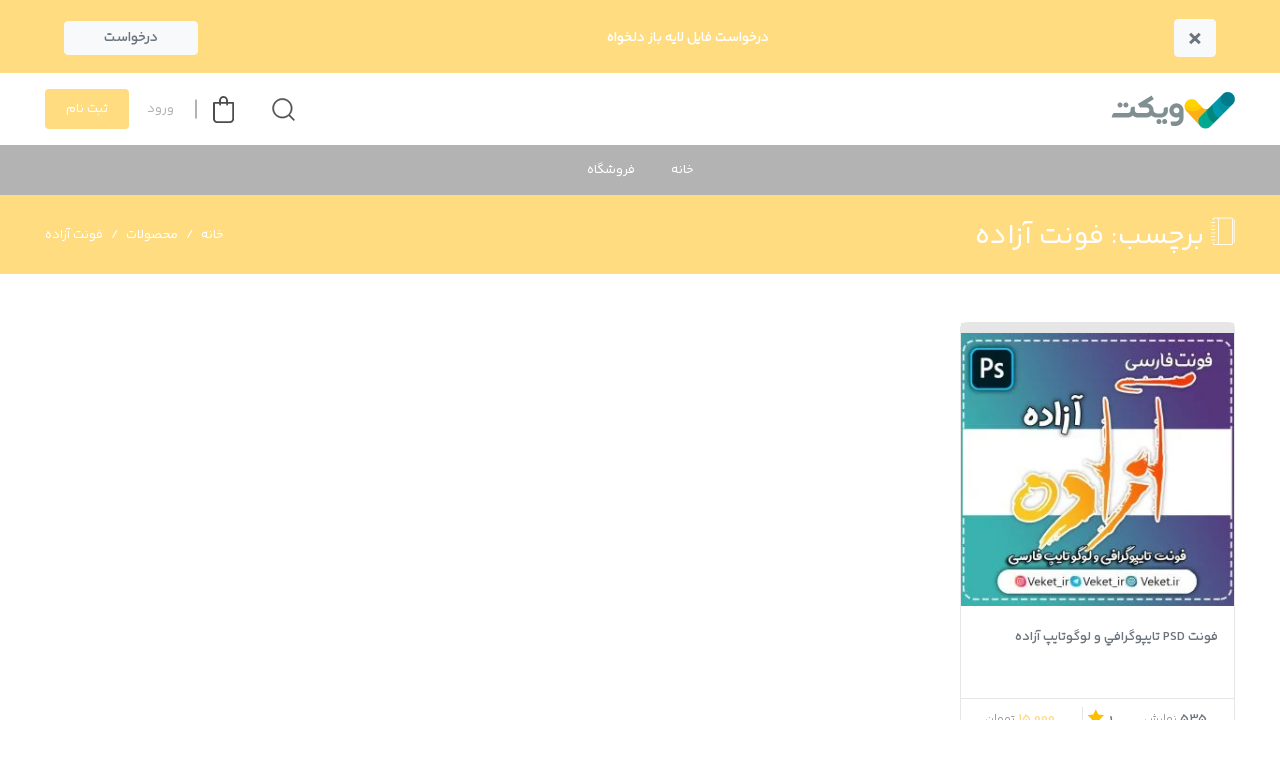

--- FILE ---
content_type: text/html; charset=UTF-8
request_url: https://veket.ir/product-tag/%D9%81%D9%88%D9%86%D8%AA-%D8%A2%D8%B2%D8%A7%D8%AF%D9%87/
body_size: 32136
content:

<!DOCTYPE html>
<html dir="rtl" lang="fa-IR">
<head><meta charset="UTF-8" /><script type="675b024a48829feff5f5d1fa-text/javascript">if(navigator.userAgent.match(/MSIE|Internet Explorer/i)||navigator.userAgent.match(/Trident\/7\..*?rv:11/i)){var href=document.location.href;if(!href.match(/[?&]nowprocket/)){if(href.indexOf("?")==-1){if(href.indexOf("#")==-1){document.location.href=href+"?nowprocket=1"}else{document.location.href=href.replace("#","?nowprocket=1#")}}else{if(href.indexOf("#")==-1){document.location.href=href+"&nowprocket=1"}else{document.location.href=href.replace("#","&nowprocket=1#")}}}}</script><script type="675b024a48829feff5f5d1fa-text/javascript">(()=>{class RocketLazyLoadScripts{constructor(){this.v="2.0.4",this.userEvents=["keydown","keyup","mousedown","mouseup","mousemove","mouseover","mouseout","touchmove","touchstart","touchend","touchcancel","wheel","click","dblclick","input"],this.attributeEvents=["onblur","onclick","oncontextmenu","ondblclick","onfocus","onmousedown","onmouseenter","onmouseleave","onmousemove","onmouseout","onmouseover","onmouseup","onmousewheel","onscroll","onsubmit"]}async t(){this.i(),this.o(),/iP(ad|hone)/.test(navigator.userAgent)&&this.h(),this.u(),this.l(this),this.m(),this.k(this),this.p(this),this._(),await Promise.all([this.R(),this.L()]),this.lastBreath=Date.now(),this.S(this),this.P(),this.D(),this.O(),this.M(),await this.C(this.delayedScripts.normal),await this.C(this.delayedScripts.defer),await this.C(this.delayedScripts.async),await this.T(),await this.F(),await this.j(),await this.A(),window.dispatchEvent(new Event("rocket-allScriptsLoaded")),this.everythingLoaded=!0,this.lastTouchEnd&&await new Promise(t=>setTimeout(t,500-Date.now()+this.lastTouchEnd)),this.I(),this.H(),this.U(),this.W()}i(){this.CSPIssue=sessionStorage.getItem("rocketCSPIssue"),document.addEventListener("securitypolicyviolation",t=>{this.CSPIssue||"script-src-elem"!==t.violatedDirective||"data"!==t.blockedURI||(this.CSPIssue=!0,sessionStorage.setItem("rocketCSPIssue",!0))},{isRocket:!0})}o(){window.addEventListener("pageshow",t=>{this.persisted=t.persisted,this.realWindowLoadedFired=!0},{isRocket:!0}),window.addEventListener("pagehide",()=>{this.onFirstUserAction=null},{isRocket:!0})}h(){let t;function e(e){t=e}window.addEventListener("touchstart",e,{isRocket:!0}),window.addEventListener("touchend",function i(o){o.changedTouches[0]&&t.changedTouches[0]&&Math.abs(o.changedTouches[0].pageX-t.changedTouches[0].pageX)<10&&Math.abs(o.changedTouches[0].pageY-t.changedTouches[0].pageY)<10&&o.timeStamp-t.timeStamp<200&&(window.removeEventListener("touchstart",e,{isRocket:!0}),window.removeEventListener("touchend",i,{isRocket:!0}),"INPUT"===o.target.tagName&&"text"===o.target.type||(o.target.dispatchEvent(new TouchEvent("touchend",{target:o.target,bubbles:!0})),o.target.dispatchEvent(new MouseEvent("mouseover",{target:o.target,bubbles:!0})),o.target.dispatchEvent(new PointerEvent("click",{target:o.target,bubbles:!0,cancelable:!0,detail:1,clientX:o.changedTouches[0].clientX,clientY:o.changedTouches[0].clientY})),event.preventDefault()))},{isRocket:!0})}q(t){this.userActionTriggered||("mousemove"!==t.type||this.firstMousemoveIgnored?"keyup"===t.type||"mouseover"===t.type||"mouseout"===t.type||(this.userActionTriggered=!0,this.onFirstUserAction&&this.onFirstUserAction()):this.firstMousemoveIgnored=!0),"click"===t.type&&t.preventDefault(),t.stopPropagation(),t.stopImmediatePropagation(),"touchstart"===this.lastEvent&&"touchend"===t.type&&(this.lastTouchEnd=Date.now()),"click"===t.type&&(this.lastTouchEnd=0),this.lastEvent=t.type,t.composedPath&&t.composedPath()[0].getRootNode()instanceof ShadowRoot&&(t.rocketTarget=t.composedPath()[0]),this.savedUserEvents.push(t)}u(){this.savedUserEvents=[],this.userEventHandler=this.q.bind(this),this.userEvents.forEach(t=>window.addEventListener(t,this.userEventHandler,{passive:!1,isRocket:!0})),document.addEventListener("visibilitychange",this.userEventHandler,{isRocket:!0})}U(){this.userEvents.forEach(t=>window.removeEventListener(t,this.userEventHandler,{passive:!1,isRocket:!0})),document.removeEventListener("visibilitychange",this.userEventHandler,{isRocket:!0}),this.savedUserEvents.forEach(t=>{(t.rocketTarget||t.target).dispatchEvent(new window[t.constructor.name](t.type,t))})}m(){const t="return false",e=Array.from(this.attributeEvents,t=>"data-rocket-"+t),i="["+this.attributeEvents.join("],[")+"]",o="[data-rocket-"+this.attributeEvents.join("],[data-rocket-")+"]",s=(e,i,o)=>{o&&o!==t&&(e.setAttribute("data-rocket-"+i,o),e["rocket"+i]=new Function("event",o),e.setAttribute(i,t))};new MutationObserver(t=>{for(const n of t)"attributes"===n.type&&(n.attributeName.startsWith("data-rocket-")||this.everythingLoaded?n.attributeName.startsWith("data-rocket-")&&this.everythingLoaded&&this.N(n.target,n.attributeName.substring(12)):s(n.target,n.attributeName,n.target.getAttribute(n.attributeName))),"childList"===n.type&&n.addedNodes.forEach(t=>{if(t.nodeType===Node.ELEMENT_NODE)if(this.everythingLoaded)for(const i of[t,...t.querySelectorAll(o)])for(const t of i.getAttributeNames())e.includes(t)&&this.N(i,t.substring(12));else for(const e of[t,...t.querySelectorAll(i)])for(const t of e.getAttributeNames())this.attributeEvents.includes(t)&&s(e,t,e.getAttribute(t))})}).observe(document,{subtree:!0,childList:!0,attributeFilter:[...this.attributeEvents,...e]})}I(){this.attributeEvents.forEach(t=>{document.querySelectorAll("[data-rocket-"+t+"]").forEach(e=>{this.N(e,t)})})}N(t,e){const i=t.getAttribute("data-rocket-"+e);i&&(t.setAttribute(e,i),t.removeAttribute("data-rocket-"+e))}k(t){Object.defineProperty(HTMLElement.prototype,"onclick",{get(){return this.rocketonclick||null},set(e){this.rocketonclick=e,this.setAttribute(t.everythingLoaded?"onclick":"data-rocket-onclick","this.rocketonclick(event)")}})}S(t){function e(e,i){let o=e[i];e[i]=null,Object.defineProperty(e,i,{get:()=>o,set(s){t.everythingLoaded?o=s:e["rocket"+i]=o=s}})}e(document,"onreadystatechange"),e(window,"onload"),e(window,"onpageshow");try{Object.defineProperty(document,"readyState",{get:()=>t.rocketReadyState,set(e){t.rocketReadyState=e},configurable:!0}),document.readyState="loading"}catch(t){console.log("WPRocket DJE readyState conflict, bypassing")}}l(t){this.originalAddEventListener=EventTarget.prototype.addEventListener,this.originalRemoveEventListener=EventTarget.prototype.removeEventListener,this.savedEventListeners=[],EventTarget.prototype.addEventListener=function(e,i,o){o&&o.isRocket||!t.B(e,this)&&!t.userEvents.includes(e)||t.B(e,this)&&!t.userActionTriggered||e.startsWith("rocket-")||t.everythingLoaded?t.originalAddEventListener.call(this,e,i,o):(t.savedEventListeners.push({target:this,remove:!1,type:e,func:i,options:o}),"mouseenter"!==e&&"mouseleave"!==e||t.originalAddEventListener.call(this,e,t.savedUserEvents.push,o))},EventTarget.prototype.removeEventListener=function(e,i,o){o&&o.isRocket||!t.B(e,this)&&!t.userEvents.includes(e)||t.B(e,this)&&!t.userActionTriggered||e.startsWith("rocket-")||t.everythingLoaded?t.originalRemoveEventListener.call(this,e,i,o):t.savedEventListeners.push({target:this,remove:!0,type:e,func:i,options:o})}}J(t,e){this.savedEventListeners=this.savedEventListeners.filter(i=>{let o=i.type,s=i.target||window;return e!==o||t!==s||(this.B(o,s)&&(i.type="rocket-"+o),this.$(i),!1)})}H(){EventTarget.prototype.addEventListener=this.originalAddEventListener,EventTarget.prototype.removeEventListener=this.originalRemoveEventListener,this.savedEventListeners.forEach(t=>this.$(t))}$(t){t.remove?this.originalRemoveEventListener.call(t.target,t.type,t.func,t.options):this.originalAddEventListener.call(t.target,t.type,t.func,t.options)}p(t){let e;function i(e){return t.everythingLoaded?e:e.split(" ").map(t=>"load"===t||t.startsWith("load.")?"rocket-jquery-load":t).join(" ")}function o(o){function s(e){const s=o.fn[e];o.fn[e]=o.fn.init.prototype[e]=function(){return this[0]===window&&t.userActionTriggered&&("string"==typeof arguments[0]||arguments[0]instanceof String?arguments[0]=i(arguments[0]):"object"==typeof arguments[0]&&Object.keys(arguments[0]).forEach(t=>{const e=arguments[0][t];delete arguments[0][t],arguments[0][i(t)]=e})),s.apply(this,arguments),this}}if(o&&o.fn&&!t.allJQueries.includes(o)){const e={DOMContentLoaded:[],"rocket-DOMContentLoaded":[]};for(const t in e)document.addEventListener(t,()=>{e[t].forEach(t=>t())},{isRocket:!0});o.fn.ready=o.fn.init.prototype.ready=function(i){function s(){parseInt(o.fn.jquery)>2?setTimeout(()=>i.bind(document)(o)):i.bind(document)(o)}return"function"==typeof i&&(t.realDomReadyFired?!t.userActionTriggered||t.fauxDomReadyFired?s():e["rocket-DOMContentLoaded"].push(s):e.DOMContentLoaded.push(s)),o([])},s("on"),s("one"),s("off"),t.allJQueries.push(o)}e=o}t.allJQueries=[],o(window.jQuery),Object.defineProperty(window,"jQuery",{get:()=>e,set(t){o(t)}})}P(){const t=new Map;document.write=document.writeln=function(e){const i=document.currentScript,o=document.createRange(),s=i.parentElement;let n=t.get(i);void 0===n&&(n=i.nextSibling,t.set(i,n));const c=document.createDocumentFragment();o.setStart(c,0),c.appendChild(o.createContextualFragment(e)),s.insertBefore(c,n)}}async R(){return new Promise(t=>{this.userActionTriggered?t():this.onFirstUserAction=t})}async L(){return new Promise(t=>{document.addEventListener("DOMContentLoaded",()=>{this.realDomReadyFired=!0,t()},{isRocket:!0})})}async j(){return this.realWindowLoadedFired?Promise.resolve():new Promise(t=>{window.addEventListener("load",t,{isRocket:!0})})}M(){this.pendingScripts=[];this.scriptsMutationObserver=new MutationObserver(t=>{for(const e of t)e.addedNodes.forEach(t=>{"SCRIPT"!==t.tagName||t.noModule||t.isWPRocket||this.pendingScripts.push({script:t,promise:new Promise(e=>{const i=()=>{const i=this.pendingScripts.findIndex(e=>e.script===t);i>=0&&this.pendingScripts.splice(i,1),e()};t.addEventListener("load",i,{isRocket:!0}),t.addEventListener("error",i,{isRocket:!0}),setTimeout(i,1e3)})})})}),this.scriptsMutationObserver.observe(document,{childList:!0,subtree:!0})}async F(){await this.X(),this.pendingScripts.length?(await this.pendingScripts[0].promise,await this.F()):this.scriptsMutationObserver.disconnect()}D(){this.delayedScripts={normal:[],async:[],defer:[]},document.querySelectorAll("script[type$=rocketlazyloadscript]").forEach(t=>{t.hasAttribute("data-rocket-src")?t.hasAttribute("async")&&!1!==t.async?this.delayedScripts.async.push(t):t.hasAttribute("defer")&&!1!==t.defer||"module"===t.getAttribute("data-rocket-type")?this.delayedScripts.defer.push(t):this.delayedScripts.normal.push(t):this.delayedScripts.normal.push(t)})}async _(){await this.L();let t=[];document.querySelectorAll("script[type$=rocketlazyloadscript][data-rocket-src]").forEach(e=>{let i=e.getAttribute("data-rocket-src");if(i&&!i.startsWith("data:")){i.startsWith("//")&&(i=location.protocol+i);try{const o=new URL(i).origin;o!==location.origin&&t.push({src:o,crossOrigin:e.crossOrigin||"module"===e.getAttribute("data-rocket-type")})}catch(t){}}}),t=[...new Map(t.map(t=>[JSON.stringify(t),t])).values()],this.Y(t,"preconnect")}async G(t){if(await this.K(),!0!==t.noModule||!("noModule"in HTMLScriptElement.prototype))return new Promise(e=>{let i;function o(){(i||t).setAttribute("data-rocket-status","executed"),e()}try{if(navigator.userAgent.includes("Firefox/")||""===navigator.vendor||this.CSPIssue)i=document.createElement("script"),[...t.attributes].forEach(t=>{let e=t.nodeName;"type"!==e&&("data-rocket-type"===e&&(e="type"),"data-rocket-src"===e&&(e="src"),i.setAttribute(e,t.nodeValue))}),t.text&&(i.text=t.text),t.nonce&&(i.nonce=t.nonce),i.hasAttribute("src")?(i.addEventListener("load",o,{isRocket:!0}),i.addEventListener("error",()=>{i.setAttribute("data-rocket-status","failed-network"),e()},{isRocket:!0}),setTimeout(()=>{i.isConnected||e()},1)):(i.text=t.text,o()),i.isWPRocket=!0,t.parentNode.replaceChild(i,t);else{const i=t.getAttribute("data-rocket-type"),s=t.getAttribute("data-rocket-src");i?(t.type=i,t.removeAttribute("data-rocket-type")):t.removeAttribute("type"),t.addEventListener("load",o,{isRocket:!0}),t.addEventListener("error",i=>{this.CSPIssue&&i.target.src.startsWith("data:")?(console.log("WPRocket: CSP fallback activated"),t.removeAttribute("src"),this.G(t).then(e)):(t.setAttribute("data-rocket-status","failed-network"),e())},{isRocket:!0}),s?(t.fetchPriority="high",t.removeAttribute("data-rocket-src"),t.src=s):t.src="data:text/javascript;base64,"+window.btoa(unescape(encodeURIComponent(t.text)))}}catch(i){t.setAttribute("data-rocket-status","failed-transform"),e()}});t.setAttribute("data-rocket-status","skipped")}async C(t){const e=t.shift();return e?(e.isConnected&&await this.G(e),this.C(t)):Promise.resolve()}O(){this.Y([...this.delayedScripts.normal,...this.delayedScripts.defer,...this.delayedScripts.async],"preload")}Y(t,e){this.trash=this.trash||[];let i=!0;var o=document.createDocumentFragment();t.forEach(t=>{const s=t.getAttribute&&t.getAttribute("data-rocket-src")||t.src;if(s&&!s.startsWith("data:")){const n=document.createElement("link");n.href=s,n.rel=e,"preconnect"!==e&&(n.as="script",n.fetchPriority=i?"high":"low"),t.getAttribute&&"module"===t.getAttribute("data-rocket-type")&&(n.crossOrigin=!0),t.crossOrigin&&(n.crossOrigin=t.crossOrigin),t.integrity&&(n.integrity=t.integrity),t.nonce&&(n.nonce=t.nonce),o.appendChild(n),this.trash.push(n),i=!1}}),document.head.appendChild(o)}W(){this.trash.forEach(t=>t.remove())}async T(){try{document.readyState="interactive"}catch(t){}this.fauxDomReadyFired=!0;try{await this.K(),this.J(document,"readystatechange"),document.dispatchEvent(new Event("rocket-readystatechange")),await this.K(),document.rocketonreadystatechange&&document.rocketonreadystatechange(),await this.K(),this.J(document,"DOMContentLoaded"),document.dispatchEvent(new Event("rocket-DOMContentLoaded")),await this.K(),this.J(window,"DOMContentLoaded"),window.dispatchEvent(new Event("rocket-DOMContentLoaded"))}catch(t){console.error(t)}}async A(){try{document.readyState="complete"}catch(t){}try{await this.K(),this.J(document,"readystatechange"),document.dispatchEvent(new Event("rocket-readystatechange")),await this.K(),document.rocketonreadystatechange&&document.rocketonreadystatechange(),await this.K(),this.J(window,"load"),window.dispatchEvent(new Event("rocket-load")),await this.K(),window.rocketonload&&window.rocketonload(),await this.K(),this.allJQueries.forEach(t=>t(window).trigger("rocket-jquery-load")),await this.K(),this.J(window,"pageshow");const t=new Event("rocket-pageshow");t.persisted=this.persisted,window.dispatchEvent(t),await this.K(),window.rocketonpageshow&&window.rocketonpageshow({persisted:this.persisted})}catch(t){console.error(t)}}async K(){Date.now()-this.lastBreath>45&&(await this.X(),this.lastBreath=Date.now())}async X(){return document.hidden?new Promise(t=>setTimeout(t)):new Promise(t=>requestAnimationFrame(t))}B(t,e){return e===document&&"readystatechange"===t||(e===document&&"DOMContentLoaded"===t||(e===window&&"DOMContentLoaded"===t||(e===window&&"load"===t||e===window&&"pageshow"===t)))}static run(){(new RocketLazyLoadScripts).t()}}RocketLazyLoadScripts.run()})();</script>
	
	<meta http-equiv="X-UA-Compatible" content="IE=edge" />
	<meta name="viewport" content="width=device-width, initial-scale=1, shrink-to-fit=no" />
	<meta name="author" content="Adanet" />
	<link rel="pingback" href="https://veket.ir/xmlrpc.php" />
	
	<!--[if lt IE 9]>
		<script src="https://veket.ir/wp-content/themes/marketmlm/assets/js/html5.js"></script>
	<![endif]-->

	<meta name='robots' content='index, follow, max-image-preview:large, max-snippet:-1, max-video-preview:-1' />

	<!-- This site is optimized with the Yoast SEO Premium plugin v26.6 (Yoast SEO v26.8) - https://yoast.com/product/yoast-seo-premium-wordpress/ -->
	<title>بایگانی‌های فونت آزاده - ویکت</title>
<style id="rocket-critical-css">ol,ul{box-sizing:border-box}:root{--wp-block-synced-color:#7a00df;--wp-block-synced-color--rgb:122,0,223;--wp-bound-block-color:var(--wp-block-synced-color);--wp-editor-canvas-background:#ddd;--wp-admin-theme-color:#007cba;--wp-admin-theme-color--rgb:0,124,186;--wp-admin-theme-color-darker-10:#006ba1;--wp-admin-theme-color-darker-10--rgb:0,107,160.5;--wp-admin-theme-color-darker-20:#005a87;--wp-admin-theme-color-darker-20--rgb:0,90,135;--wp-admin-border-width-focus:2px}:root{--wp--preset--font-size--normal:16px;--wp--preset--font-size--huge:42px}:root{--woocommerce:#720eec;--wc-green:#7ad03a;--wc-red:#a00;--wc-orange:#ffba00;--wc-blue:#2ea2cc;--wc-primary:#720eec;--wc-primary-text:#fcfbfe;--wc-secondary:#e9e6ed;--wc-secondary-text:#515151;--wc-highlight:#958e09;--wc-highligh-text:white;--wc-content-bg:#fff;--wc-subtext:#767676;--wc-form-border-color:rgba(32, 7, 7, 0.8);--wc-form-border-radius:4px;--wc-form-border-width:1px}.woocommerce img,.woocommerce-page img{height:auto;max-width:100%}:root{--woocommerce:#720eec;--wc-green:#7ad03a;--wc-red:#a00;--wc-orange:#ffba00;--wc-blue:#2ea2cc;--wc-primary:#720eec;--wc-primary-text:#fcfbfe;--wc-secondary:#e9e6ed;--wc-secondary-text:#515151;--wc-highlight:#958e09;--wc-highligh-text:white;--wc-content-bg:#fff;--wc-subtext:#767676;--wc-form-border-color:rgba(32, 7, 7, 0.8);--wc-form-border-radius:4px;--wc-form-border-width:1px}:root{--blue:#007bff;--indigo:#6610f2;--purple:#6f42c1;--pink:#e83e8c;--red:#dc3545;--orange:#fd7e14;--yellow:#ffc107;--green:#28a745;--teal:#20c997;--cyan:#17a2b8;--white:#fff;--gray:#6c757d;--gray-dark:#343a40;--primary:#007bff;--secondary:#6c757d;--success:#28a745;--info:#17a2b8;--warning:#ffc107;--danger:#dc3545;--light:#f8f9fa;--dark:#343a40;--breakpoint-xs:0;--breakpoint-sm:576px;--breakpoint-md:768px;--breakpoint-lg:992px;--breakpoint-xl:1200px;--font-family-sans-serif:-apple-system,BlinkMacSystemFont,"Segoe UI",Roboto,"Helvetica Neue",Arial,"Noto Sans",sans-serif,"Apple Color Emoji","Segoe UI Emoji","Segoe UI Symbol","Noto Color Emoji";--font-family-monospace:SFMono-Regular,Menlo,Monaco,Consolas,"Liberation Mono","Courier New",monospace}*,::after,::before{box-sizing:border-box}html{font-family:sans-serif;line-height:1.15;-webkit-text-size-adjust:100%}footer,header,main,nav,section{display:block}body{margin:0;font-family:-apple-system,BlinkMacSystemFont,"Segoe UI",Roboto,"Helvetica Neue",Arial,"Noto Sans",sans-serif,"Apple Color Emoji","Segoe UI Emoji","Segoe UI Symbol","Noto Color Emoji";font-size:1rem;font-weight:400;line-height:1.5;color:#212529;text-align:left;background-color:#fff}h2,h3{margin-top:0;margin-bottom:.5rem}ol,ul{margin-top:0;margin-bottom:1rem}a{color:#007bff;text-decoration:none;background-color:transparent}img{vertical-align:middle;border-style:none}svg{overflow:hidden;vertical-align:middle}button{border-radius:0}button,input{margin:0;font-family:inherit;font-size:inherit;line-height:inherit}button,input{overflow:visible}button{text-transform:none}[type=button],[type=submit],button{-webkit-appearance:button}[type=button]::-moz-focus-inner,[type=submit]::-moz-focus-inner,button::-moz-focus-inner{padding:0;border-style:none}::-webkit-file-upload-button{font:inherit;-webkit-appearance:button}h2,h3{margin-bottom:.5rem;font-weight:500;line-height:1.2}h2{font-size:2rem}h3{font-size:1.75rem}.img-fluid{max-width:100%;height:auto}.container{width:100%;padding-right:15px;padding-left:15px;margin-right:auto;margin-left:auto}@media (min-width:576px){.container{max-width:540px}}@media (min-width:768px){.container{max-width:720px}}@media (min-width:992px){.container{max-width:960px}}@media (min-width:1200px){.container{max-width:1140px}}.row{display:-ms-flexbox;display:flex;-ms-flex-wrap:wrap;flex-wrap:wrap;margin-right:-15px;margin-left:-15px}.no-gutters{margin-right:0;margin-left:0}.no-gutters>.col{padding-right:0;padding-left:0}.col,.col-12,.col-auto,.col-lg-3,.col-lg-8,.col-md-10,.col-md-2,.col-md-3,.col-md-5,.col-md-9,.col-sm-6{position:relative;width:100%;padding-right:15px;padding-left:15px}.col{-ms-flex-preferred-size:0;flex-basis:0;-ms-flex-positive:1;flex-grow:1;max-width:100%}.col-auto{-ms-flex:0 0 auto;flex:0 0 auto;width:auto;max-width:100%}.col-12{-ms-flex:0 0 100%;flex:0 0 100%;max-width:100%}@media (min-width:576px){.col-sm-6{-ms-flex:0 0 50%;flex:0 0 50%;max-width:50%}}@media (min-width:768px){.col-md-2{-ms-flex:0 0 16.666667%;flex:0 0 16.666667%;max-width:16.666667%}.col-md-3{-ms-flex:0 0 25%;flex:0 0 25%;max-width:25%}.col-md-5{-ms-flex:0 0 41.666667%;flex:0 0 41.666667%;max-width:41.666667%}.col-md-9{-ms-flex:0 0 75%;flex:0 0 75%;max-width:75%}.col-md-10{-ms-flex:0 0 83.333333%;flex:0 0 83.333333%;max-width:83.333333%}}@media (min-width:992px){.col-lg-3{-ms-flex:0 0 25%;flex:0 0 25%;max-width:25%}.col-lg-8{-ms-flex:0 0 66.666667%;flex:0 0 66.666667%;max-width:66.666667%}}.form-control{display:block;width:100%;height:calc(1.5em + .75rem + 2px);padding:.375rem .75rem;font-size:1rem;font-weight:400;line-height:1.5;color:#495057;background-color:#fff;background-clip:padding-box;border:1px solid #ced4da;border-radius:.25rem}.form-control::-ms-expand{background-color:transparent;border:0}.form-control::-webkit-input-placeholder{color:#6c757d;opacity:1}.form-control::-moz-placeholder{color:#6c757d;opacity:1}.form-control:-ms-input-placeholder{color:#6c757d;opacity:1}.form-control::-ms-input-placeholder{color:#6c757d;opacity:1}.btn{display:inline-block;font-weight:400;color:#212529;text-align:center;vertical-align:middle;background-color:transparent;border:1px solid transparent;padding:.375rem .75rem;font-size:1rem;line-height:1.5;border-radius:.25rem}.btn-success{color:#fff;background-color:#28a745;border-color:#28a745}.btn-light{color:#212529;background-color:#f8f9fa;border-color:#f8f9fa}.btn-block{display:block;width:100%}.input-group{position:relative;display:-ms-flexbox;display:flex;-ms-flex-wrap:wrap;flex-wrap:wrap;-ms-flex-align:stretch;align-items:stretch;width:100%}.input-group>.form-control{position:relative;-ms-flex:1 1 auto;flex:1 1 auto;width:1%;margin-bottom:0}.input-group>.form-control:not(:last-child){border-top-right-radius:0;border-bottom-right-radius:0}.input-group-append{display:-ms-flexbox;display:flex}.input-group-append .btn{position:relative;z-index:2}.input-group-append{margin-left:-1px}.input-group>.input-group-append>.btn{border-top-left-radius:0;border-bottom-left-radius:0}.nav{display:-ms-flexbox;display:flex;-ms-flex-wrap:wrap;flex-wrap:wrap;padding-left:0;margin-bottom:0;list-style:none}.nav-link{display:block;padding:.5rem 1rem}.breadcrumb{display:-ms-flexbox;display:flex;-ms-flex-wrap:wrap;flex-wrap:wrap;padding:.75rem 1rem;margin-bottom:1rem;list-style:none;background-color:#e9ecef;border-radius:.25rem}.breadcrumb-item+.breadcrumb-item{padding-left:.5rem}.breadcrumb-item+.breadcrumb-item::before{display:inline-block;padding-right:.5rem;color:#6c757d;content:"/"}.breadcrumb-item.active{color:#6c757d}.bg-white{background-color:#fff!important}.bg-transparent{background-color:transparent!important}.border-bottom{border-bottom:1px solid #dee2e6!important}.border-0{border:0!important}.rounded{border-radius:.25rem!important}.rounded-circle{border-radius:50%!important}.rounded-0{border-radius:0!important}.clearfix::after{display:block;clear:both;content:""}.d-none{display:none!important}.d-inline-block{display:inline-block!important}.d-block{display:block!important}@media (min-width:768px){.d-md-flex{display:-ms-flexbox!important;display:flex!important}}@media (min-width:992px){.d-lg-none{display:none!important}.d-lg-block{display:block!important}.d-lg-flex{display:-ms-flexbox!important;display:flex!important}}.justify-content-center{-ms-flex-pack:center!important;justify-content:center!important}.justify-content-between{-ms-flex-pack:justify!important;justify-content:space-between!important}.align-items-center{-ms-flex-align:center!important;align-items:center!important}@media (min-width:768px){.float-md-left{float:left!important}}.overflow-hidden{overflow:hidden!important}.position-relative{position:relative!important}.position-absolute{position:absolute!important}.position-fixed{position:fixed!important}.sr-only{position:absolute;width:1px;height:1px;padding:0;overflow:hidden;clip:rect(0,0,0,0);white-space:nowrap;border:0}.w-auto{width:auto!important}.h-100{height:100%!important}.m-0{margin:0!important}.mx-0{margin-right:0!important}.mx-0{margin-left:0!important}.mb-1{margin-bottom:.25rem!important}.my-2{margin-top:.5rem!important}.my-2{margin-bottom:.5rem!important}.my-3{margin-top:1rem!important}.my-3{margin-bottom:1rem!important}.mt-4,.my-4{margin-top:1.5rem!important}.mb-4,.my-4{margin-bottom:1.5rem!important}.my-5{margin-top:3rem!important}.my-5{margin-bottom:3rem!important}.p-0{padding:0!important}.py-1{padding-top:.25rem!important}.px-1{padding-right:.25rem!important}.py-1{padding-bottom:.25rem!important}.px-1{padding-left:.25rem!important}.p-2{padding:.5rem!important}.py-2{padding-top:.5rem!important}.px-2{padding-right:.5rem!important}.py-2{padding-bottom:.5rem!important}.px-2{padding-left:.5rem!important}.p-3{padding:1rem!important}.py-3{padding-top:1rem!important}.px-3{padding-right:1rem!important}.py-3{padding-bottom:1rem!important}.px-3{padding-left:1rem!important}.py-4{padding-top:1.5rem!important}.px-4{padding-right:1.5rem!important}.pb-4,.py-4{padding-bottom:1.5rem!important}.px-4{padding-left:1.5rem!important}.mx-n1{margin-right:-.25rem!important}.mx-n1{margin-left:-.25rem!important}.mx-n2{margin-right:-.5rem!important}.mx-n2{margin-left:-.5rem!important}.mr-auto{margin-right:auto!important}.ml-auto{margin-left:auto!important}@media (min-width:576px){.p-sm-3{padding:1rem!important}}@media (min-width:768px){.p-md-4{padding:1.5rem!important}}.text-justify{text-align:justify!important}.text-left{text-align:left!important}.text-center{text-align:center!important}.text-white{color:#fff!important}.text-secondary{color:#6c757d!important}.text-warning{color:#ffc107!important}.text-dark{color:#343a40!important}:root{--swiper-theme-color:#007aff}:root{--swiper-navigation-size:44px}@font-face{font-display:swap;font-family:marketmlm;src:url(https://cdn.jsdelivr.net/gh/mm34ir/Veket@latest/fonts/icomoon/icomoon.eot?9i59es);src:url(https://cdn.jsdelivr.net/gh/mm34ir/Veket@latest/fonts/icomoon/icomoon.eot?9i59es#iefix) format('embedded-opentype'),url(https://cdn.jsdelivr.net/gh/mm34ir/Veket@latest/fonts/icomoon/icomoon.ttf?9i59es) format('truetype'),url(https://cdn.jsdelivr.net/gh/mm34ir/Veket@latest/fonts/icomoon/icomoon.woff?9i59es) format('woff'),url(https://cdn.jsdelivr.net/gh/mm34ir/Veket@latest/fonts/icomoon/icomoon.svg?9i59es#icomoon) format('svg');font-weight:400;font-style:normal}[class*=" icon-"]:before{font-family:marketmlm!important;speak:none;font-style:normal;font-weight:400;font-variant:normal;text-transform:none;line-height:1;-webkit-font-smoothing:antialiased;-moz-osx-font-smoothing:grayscale}.icon-notebook:before{content:"\e00a"}@font-face{font-family:mlmfont;font-style:normal;font-weight:100 900;src:url(https://cdn.jsdelivr.net/gh/mm34ir/Veket@v1.3/fonts/yekanbakh/YekanBakhFaNum-VF.woff2) format('woff2');font-display:swap}html{font-family:mlmfont,tahoma,sans-serif;-webkit-text-size-adjust:100%;-ms-text-size-adjust:100%}body{direction:rtl;unicode-bidi:embed;overflow-x:hidden;font-size:13px;font-weight:400;line-height:24px;text-align:right;color:#4d4d4d;background-color:#fdfdfd}html,body{max-width:100vw;overflow-x:hidden}body,button,input{font-family:mlmfont,tahoma,sans-serif}::-webkit-input-placeholder{color:rgba(167,177,175,1);font-family:mlmfont,tahoma,sans-serif}:-moz-placeholder{color:rgba(167,177,175,1);font-family:mlmfont,tahoma,sans-serif}::-moz-placeholder{color:rgba(167,177,175,1);font-family:mlmfont,tahoma,sans-serif;opacity:1}:-ms-input-placeholder{color:rgba(167,177,175,1);font-family:mlmfont,tahoma,sans-serif}img{max-width:100%;height:auto;border:0}iframe{max-width:100%;border:0}button,input{-webkit-hyphens:none;-moz-hyphens:none;-ms-hyphens:none;hyphens:none;line-height:normal}input,button{font-family:mlmfont,tahoma,sans-serif;font-weight:400}.clearfix:after{display:table;clear:both;content:" "}.bold-300{font-weight:300!important}.bold-400{font-weight:400!important}.bold-600{font-weight:600!important}.font-12{font-size:12px!important}.font-14{font-size:14px!important}.font-16{font-size:16px!important}.font-28{font-size:28px!important}.font-32{font-size:32px!important}.ellipsis{display:block;overflow:hidden;white-space:nowrap;text-overflow:ellipsis}.mlm-container{width:100%;padding:0 5%}h2,h3{color:#4d4d4d;font-weight:500;line-height:1.5}h2{font-size:20px}h3{font-size:18px}.nav{padding-right:0;padding-left:inherit}.input-group>.form-control:not(:last-child){border-top-right-radius:.25rem;border-bottom-right-radius:.25rem;border-top-left-radius:0;border-bottom-left-radius:0}.input-group>.input-group-append>.btn{border-top-right-radius:0;border-bottom-right-radius:0;border-top-left-radius:.25rem;border-bottom-left-radius:.25rem}.input-group-append{margin-left:0;margin-right:-1px}.input-group-append{margin-left:0;margin-right:-1px}.btn,.form-control{font-size:13px;line-height:24px}.form-control{border-color:#eee;height:auto}.breadcrumb-item+.breadcrumb-item{padding-left:0;padding-right:.5rem}.breadcrumb-item+.breadcrumb-item::before{padding-right:0;padding-left:.5rem;color:#fff}.breadcrumb-item a,.breadcrumb-item .text-dark,.breadcrumb-item.active{color:#fff!important}@media (min-width:1280px){.container{max-width:1220px}}.app-search-popup{top:0;right:0;left:0;opacity:1;visibility:visible;z-index:999}.app-search-popup.hide{opacity:0;visibility:hidden}.app-search-popup .search-input-group{border:1px solid #ccc}.app-search-popup .search-input-group .form-control{padding:15px 20px 15px 0}.app-search-popup .search-input-group .search-btn{width:54px;height:54px;fill:#4d4d4d;padding:11px}.app-search-popup .app-close-search-btn{color:#b3b3b3;background-color:hsla(0,0%,95%,0.7)}.app-cart-popup{right:0;top:0;bottom:0;width:540px;max-width:100%;opacity:1;visibility:visible;overflow-y:scroll;z-index:995}.app-cart-popup.hide{right:-540px;opacity:0;visibility:hidden}.app-cart-popup .app-close-cart-btn{color:#b3b3b3;background-color:hsla(0,0%,95%,0.7)}.app-cart-popup .cart-header .btn-col{width:82px;max-width:82px}.app-cart-popup .cart-header .title-col{width:calc(100% - 82px);max-width:calc(100% - 82px)}.app-mobile-menu .app-right-mobile-menu{right:-80px;top:0;bottom:0;width:80px;opacity:0;z-index:9999}.app-mobile-menu .app-left-mobile-menu{left:-100%;top:0;bottom:0;width:90%;width:calc(100% - 80px);background-color:#fea000;opacity:0;z-index:9999}.app-mobile-menu .app-close-mobile-btn{color:#b3b3b3}.app-mobile-menu .border-orange{border-color:#fec666}.app-mobile-menu .search-input-group .form-control{padding:25px 20px 24px 0}.app-mobile-menu .search-input-group .search-btn{width:54px;height:73px;fill:#fff;padding:11px}.app-mobile-menu .search-input-group .form-control::-webkit-input-placeholder{color:rgba(255,255,255,1)}.app-mobile-menu .search-input-group .form-control:-moz-placeholder{color:rgba(255,255,255,1)}.app-mobile-menu .search-input-group .form-control::-moz-placeholder{color:rgba(255,255,255,1)}.app-mobile-menu .search-input-group .form-control:-ms-input-placeholder{color:rgba(255,255,255,1)}.app-notification{height:70px;background-color:#f8931f}.app-notification .close-col{width:54px;max-width:54px}.app-notification .action-col{width:150px;max-width:150px}.app-notification .text-col{max-width:calc(100% - 204px)}.app-notification .close-notification-btn{line-height:28px}.app-fixed-header{top:0;left:0;right:0;border-top:3px solid #fea000;z-index:990}.app-header-menu .site-logo{height:50px}.app-header-menu .app-search-btn,.app-header-menu .app-basket-btn{margin:0 7px 0 10px;padding:0 10px}.app-header-menu .app-search-btn svg,.app-header-menu .app-basket-btn svg{width:23px;height:27px;fill:#4d4d4d}.app-header-menu .app-basket-btn:after{content:"";position:absolute;left:-7px;top:50%;width:2px;height:70%;background-color:#b3b3b3;-webkit-transform:translateY(-50%);-ms-transform:translateY(-50%);transform:translateY(-50%)}.app-header-menu .login-btn{margin:0 7px;padding:7px 10px;color:#b3b3b3}.app-header-menu .register-btn{padding:7px 20px;color:#fff;background-color:#fea000}.app-header-menu .toggle-quru{display:block;position:relative;overflow:hidden;margin:0;padding:0;width:42px;height:40px;font-size:0;text-indent:-9999px;appearance:none;box-shadow:none;border-radius:none;border:none}.app-header-menu .toggle-quru span{display:block;position:absolute;top:18.3px;left:7.5px;right:7.5px;height:3px;background:#808080}.app-header-menu .toggle-quru span::before,.app-header-menu .toggle-quru span::after{position:absolute;display:block;left:0;width:100%;height:3px;background-color:#808080;content:""}.app-header-menu .toggle-quru span::before{top:-8px}.app-header-menu .toggle-quru span::after{bottom:-8px}.app-header-menu .toggle-daha{background-color:#fff}.app-header-menu .toggle-daha span::before{transform-origin:top left}.app-header-menu .toggle-daha span::after{transform-origin:bottom left}.app-fixed-header .app-mega-menu{height:50px;background-color:#b3b3b3}.app-fixed-header .app-mega-menu .nav{flex-flow:row nowrap!important}.app-fixed-header .app-mega-menu .nav-link{padding:12px 10px;line-height:26px}.app-products-archive .archive-item{border:1px solid #e6e6e6;border-radius:.4rem;z-index:19}.app-products-archive .archive-item .item-image{padding-bottom:100%;border-top:10px solid #e6e6e6}.app-products-archive .archive-item .item-image img{left:0;top:0;width:100%;height:100%;object-fit:cover}.app-products-archive .archive-item .item-image:after{content:"";position:absolute;bottom:0;right:0;width:100%;height:100%;z-index:2;background:-webkit-gradient(linear,left bottom,left top,from(rgba(0,0,0,.6)),color-stop(60%,rgba(0,0,0,0)));background:-o-linear-gradient(bottom,rgba(0,0,0,.6) 0,rgba(0,0,0,0) 60%);background:linear-gradient(0deg,rgba(0,0,0,.6) 0,rgba(0,0,0,0) 60%);opacity:0}.app-products-archive .archive-item .item-avatar{bottom:10px;right:10px;left:10px;opacity:0;visibility:hidden;line-height:1.5em;z-index:9}.app-products-archive .archive-item .item-avatar .avatar-col{width:54px;max-width:54px}.app-products-archive .archive-item .item-avatar .name-col{width:calc(100% - 54px);max-width:calc(100% - 54px)}.app-products-archive .archive-item .item-avatar .avatar{width:48px;height:48px;background-color:#fff;padding:2px}.app-products-archive .archive-item .item-content{height:120px}.app-products-archive .archive-item .item-content .inside{background-color:#fff}.app-products-archive .archive-item .item-title{height:60px;line-height:30px}.app-products-archive .archive-item .item-text{line-height:25px}.app-products-archive .archive-item .item-add-to-cart,.app-products-archive .archive-item .item-text{height:0;visibility:hidden;opacity:0}.app-products-archive .archive-item .item-meta{border-top:1px solid #e6e6e6}.app-products-archive .archive-item .text-grey{color:#808080}.app-products-archive .archive-item .rate-col{flex-grow:0}.app-products-archive .archive-item .item-rate{padding-left:5px;border-left:1px solid #e6e6e6}.app-products-archive .archive-item .item-rate:after{content:"\e9d9";display:inline-block;margin-right:3px;color:#ffbf01;font-family:marketmlm;font-size:15px;line-height:22px}.app-products-archive .archive-item .item-price .woocommerce-Price-currencySymbol{color:#808080;font-size:12px;font-weight:300}.app-footer{background-color:#4d4d4d}.app-footer .container{max-width:1000px}.app-footer .footer-logo img{width:100px;height:auto}.app-footer .footer-nav li{display:inline-block;padding-left:5%;color:#808080}.app-footer .footer-nav li a{color:#808080;font-size:15px;line-height:1.8em}.app-footer .footer-nav li:before,.app-footer .footer-nav li a:before{content:none}.page-header{padding-top:200px;color:#fff;background:-webkit-gradient(linear,left top,right top,from(#f0886f),color-stop(62%,#fea000));background:-o-linear-gradient(left,#f0886f 0,#fea000 62%);background:linear-gradient(90deg,#f0886f 0,#fea000 62%)}.mlm-widget{box-shadow:0 3px 15px rgba(0,0,0,0.07)}.mlm-ajax-search .mlm-search-results{right:0;left:0;top:100%;z-index:999}.app-cart-popup{overflow:hidden}.app-cart-popup .widget_shopping_cart_content{height:calc(100vh - 130px)}.app-cart-popup .cart-body.p-3{padding:16px!important}@media (max-width:991px){.app-header-menu .site-logo{height:32px;width:50px;object-fit:contain}.page-header{padding-top:150px}.app-cart-popup{width:500px}.app-cart-popup.hide{right:-500px}}@media (max-width:767px){.app-notification .text-col{max-width:calc(100% - 54px)}.app-footer .footer-nav{text-align:center!important}.app-cart-popup{width:400px}.app-cart-popup.hide{right:-400px}}@media (max-width:500px){.app-footer .footer-nav li{display:block;padding:5px 0}.app-cart-popup{width:350px}.app-cart-popup.hide{right:-350px}}@media (max-width:450px){.app-header-menu .app-search-btn,.app-header-menu .app-basket-btn{margin:0 5px;padding:0}.app-header-menu .app-basket-btn:after{left:-5px}.app-header-menu .login-btn{margin:0 5px;padding:4px 5px}.app-header-menu .register-btn{padding:4px 5px}.app-header-menu .header-nav{height:50px}}</style>
	<link rel="canonical" href="https://veket.ir/product-tag/فونت-آزاده/" />
	<meta property="og:locale" content="fa_IR" />
	<meta property="og:type" content="article" />
	<meta property="og:title" content="بایگانی‌ها فونت آزاده" />
	<meta property="og:url" content="https://veket.ir/product-tag/فونت-آزاده/" />
	<meta property="og:site_name" content="ویکت" />
	<meta name="twitter:card" content="summary_large_image" />
	<meta name="twitter:site" content="@veket_ir" />
	<script type="application/ld+json" class="yoast-schema-graph">{"@context":"https://schema.org","@graph":[{"@type":"CollectionPage","@id":"https://veket.ir/product-tag/%d9%81%d9%88%d9%86%d8%aa-%d8%a2%d8%b2%d8%a7%d8%af%d9%87/","url":"https://veket.ir/product-tag/%d9%81%d9%88%d9%86%d8%aa-%d8%a2%d8%b2%d8%a7%d8%af%d9%87/","name":"بایگانی‌های فونت آزاده - ویکت","isPartOf":{"@id":"https://veket.ir/#website"},"primaryImageOfPage":{"@id":"https://veket.ir/product-tag/%d9%81%d9%88%d9%86%d8%aa-%d8%a2%d8%b2%d8%a7%d8%af%d9%87/#primaryimage"},"image":{"@id":"https://veket.ir/product-tag/%d9%81%d9%88%d9%86%d8%aa-%d8%a2%d8%b2%d8%a7%d8%af%d9%87/#primaryimage"},"thumbnailUrl":"https://veket.ir/wp-content/uploads/2022/04/azade-min.jpg","breadcrumb":{"@id":"https://veket.ir/product-tag/%d9%81%d9%88%d9%86%d8%aa-%d8%a2%d8%b2%d8%a7%d8%af%d9%87/#breadcrumb"},"inLanguage":"fa-IR"},{"@type":"ImageObject","inLanguage":"fa-IR","@id":"https://veket.ir/product-tag/%d9%81%d9%88%d9%86%d8%aa-%d8%a2%d8%b2%d8%a7%d8%af%d9%87/#primaryimage","url":"https://veket.ir/wp-content/uploads/2022/04/azade-min.jpg","contentUrl":"https://veket.ir/wp-content/uploads/2022/04/azade-min.jpg","width":700,"height":680},{"@type":"BreadcrumbList","@id":"https://veket.ir/product-tag/%d9%81%d9%88%d9%86%d8%aa-%d8%a2%d8%b2%d8%a7%d8%af%d9%87/#breadcrumb","itemListElement":[{"@type":"ListItem","position":1,"name":"خانه","item":"https://veket.ir/"},{"@type":"ListItem","position":2,"name":"فونت آزاده"}]},{"@type":"WebSite","@id":"https://veket.ir/#website","url":"https://veket.ir/","name":"ویکت","description":"فروشگاه ساز رایگان و همکاری در فروش ویکت","publisher":{"@id":"https://veket.ir/#organization"},"potentialAction":[{"@type":"SearchAction","target":{"@type":"EntryPoint","urlTemplate":"https://veket.ir/?s={search_term_string}"},"query-input":{"@type":"PropertyValueSpecification","valueRequired":true,"valueName":"search_term_string"}}],"inLanguage":"fa-IR"},{"@type":"Organization","@id":"https://veket.ir/#organization","name":"veket","alternateName":"ویکت","url":"https://veket.ir/","logo":{"@type":"ImageObject","inLanguage":"fa-IR","@id":"https://veket.ir/#/schema/logo/image/","url":"","contentUrl":"","caption":"veket"},"image":{"@id":"https://veket.ir/#/schema/logo/image/"},"sameAs":["https://x.com/veket_ir","https://instagram.com/veket.ir","https://t.me/veket_ir"],"foundingDate":"2014-02-08","numberOfEmployees":{"@type":"QuantitativeValue","minValue":"1","maxValue":"10"}}]}</script>
	<!-- / Yoast SEO Premium plugin. -->


<link rel='dns-prefetch' href='//cdn.jsdelivr.net' />
<link rel='dns-prefetch' href='//www.googletagmanager.com' />

<link rel="alternate" type="application/rss+xml" title="ویکت &raquo; خوراک" href="https://veket.ir/feed/" />
<link rel="alternate" type="application/rss+xml" title="ویکت &raquo; خوراک دیدگاه‌ها" href="https://veket.ir/comments/feed/" />
<link rel="alternate" type="application/rss+xml" title="خوراک ویکت &raquo; فونت آزاده برچسب" href="https://veket.ir/product-tag/%d9%81%d9%88%d9%86%d8%aa-%d8%a2%d8%b2%d8%a7%d8%af%d9%87/feed/" />
		<style>
			.lazyload,
			.lazyloading {
				max-width: 100%;
			}
		</style>
		<style id='wp-img-auto-sizes-contain-inline-css' type='text/css'>
img:is([sizes=auto i],[sizes^="auto," i]){contain-intrinsic-size:3000px 1500px}
/*# sourceURL=wp-img-auto-sizes-contain-inline-css */
</style>
<style id='wp-emoji-styles-inline-css' type='text/css'>

	img.wp-smiley, img.emoji {
		display: inline !important;
		border: none !important;
		box-shadow: none !important;
		height: 1em !important;
		width: 1em !important;
		margin: 0 0.07em !important;
		vertical-align: -0.1em !important;
		background: none !important;
		padding: 0 !important;
	}
/*# sourceURL=wp-emoji-styles-inline-css */
</style>
<script src="/cdn-cgi/scripts/7d0fa10a/cloudflare-static/rocket-loader.min.js" data-cf-settings="675b024a48829feff5f5d1fa-|49"></script><link rel='preload'  href='https://veket.ir/wp-includes/css/dist/block-library/style-rtl.min.css?ver=6.9' data-rocket-async="style" as="style" onload="this.onload=null;this.rel='stylesheet'" onerror="this.removeAttribute('data-rocket-async')"  type='text/css' media='all' />
<style id='classic-theme-styles-inline-css' type='text/css'>
/*! This file is auto-generated */
.wp-block-button__link{color:#fff;background-color:#32373c;border-radius:9999px;box-shadow:none;text-decoration:none;padding:calc(.667em + 2px) calc(1.333em + 2px);font-size:1.125em}.wp-block-file__button{background:#32373c;color:#fff;text-decoration:none}
/*# sourceURL=/wp-includes/css/classic-themes.min.css */
</style>
<style id='global-styles-inline-css' type='text/css'>
:root{--wp--preset--aspect-ratio--square: 1;--wp--preset--aspect-ratio--4-3: 4/3;--wp--preset--aspect-ratio--3-4: 3/4;--wp--preset--aspect-ratio--3-2: 3/2;--wp--preset--aspect-ratio--2-3: 2/3;--wp--preset--aspect-ratio--16-9: 16/9;--wp--preset--aspect-ratio--9-16: 9/16;--wp--preset--color--black: #000000;--wp--preset--color--cyan-bluish-gray: #abb8c3;--wp--preset--color--white: #ffffff;--wp--preset--color--pale-pink: #f78da7;--wp--preset--color--vivid-red: #cf2e2e;--wp--preset--color--luminous-vivid-orange: #ff6900;--wp--preset--color--luminous-vivid-amber: #fcb900;--wp--preset--color--light-green-cyan: #7bdcb5;--wp--preset--color--vivid-green-cyan: #00d084;--wp--preset--color--pale-cyan-blue: #8ed1fc;--wp--preset--color--vivid-cyan-blue: #0693e3;--wp--preset--color--vivid-purple: #9b51e0;--wp--preset--gradient--vivid-cyan-blue-to-vivid-purple: linear-gradient(135deg,rgb(6,147,227) 0%,rgb(155,81,224) 100%);--wp--preset--gradient--light-green-cyan-to-vivid-green-cyan: linear-gradient(135deg,rgb(122,220,180) 0%,rgb(0,208,130) 100%);--wp--preset--gradient--luminous-vivid-amber-to-luminous-vivid-orange: linear-gradient(135deg,rgb(252,185,0) 0%,rgb(255,105,0) 100%);--wp--preset--gradient--luminous-vivid-orange-to-vivid-red: linear-gradient(135deg,rgb(255,105,0) 0%,rgb(207,46,46) 100%);--wp--preset--gradient--very-light-gray-to-cyan-bluish-gray: linear-gradient(135deg,rgb(238,238,238) 0%,rgb(169,184,195) 100%);--wp--preset--gradient--cool-to-warm-spectrum: linear-gradient(135deg,rgb(74,234,220) 0%,rgb(151,120,209) 20%,rgb(207,42,186) 40%,rgb(238,44,130) 60%,rgb(251,105,98) 80%,rgb(254,248,76) 100%);--wp--preset--gradient--blush-light-purple: linear-gradient(135deg,rgb(255,206,236) 0%,rgb(152,150,240) 100%);--wp--preset--gradient--blush-bordeaux: linear-gradient(135deg,rgb(254,205,165) 0%,rgb(254,45,45) 50%,rgb(107,0,62) 100%);--wp--preset--gradient--luminous-dusk: linear-gradient(135deg,rgb(255,203,112) 0%,rgb(199,81,192) 50%,rgb(65,88,208) 100%);--wp--preset--gradient--pale-ocean: linear-gradient(135deg,rgb(255,245,203) 0%,rgb(182,227,212) 50%,rgb(51,167,181) 100%);--wp--preset--gradient--electric-grass: linear-gradient(135deg,rgb(202,248,128) 0%,rgb(113,206,126) 100%);--wp--preset--gradient--midnight: linear-gradient(135deg,rgb(2,3,129) 0%,rgb(40,116,252) 100%);--wp--preset--font-size--small: 13px;--wp--preset--font-size--medium: 20px;--wp--preset--font-size--large: 36px;--wp--preset--font-size--x-large: 42px;--wp--preset--spacing--20: 0.44rem;--wp--preset--spacing--30: 0.67rem;--wp--preset--spacing--40: 1rem;--wp--preset--spacing--50: 1.5rem;--wp--preset--spacing--60: 2.25rem;--wp--preset--spacing--70: 3.38rem;--wp--preset--spacing--80: 5.06rem;--wp--preset--shadow--natural: 6px 6px 9px rgba(0, 0, 0, 0.2);--wp--preset--shadow--deep: 12px 12px 50px rgba(0, 0, 0, 0.4);--wp--preset--shadow--sharp: 6px 6px 0px rgba(0, 0, 0, 0.2);--wp--preset--shadow--outlined: 6px 6px 0px -3px rgb(255, 255, 255), 6px 6px rgb(0, 0, 0);--wp--preset--shadow--crisp: 6px 6px 0px rgb(0, 0, 0);}:where(.is-layout-flex){gap: 0.5em;}:where(.is-layout-grid){gap: 0.5em;}body .is-layout-flex{display: flex;}.is-layout-flex{flex-wrap: wrap;align-items: center;}.is-layout-flex > :is(*, div){margin: 0;}body .is-layout-grid{display: grid;}.is-layout-grid > :is(*, div){margin: 0;}:where(.wp-block-columns.is-layout-flex){gap: 2em;}:where(.wp-block-columns.is-layout-grid){gap: 2em;}:where(.wp-block-post-template.is-layout-flex){gap: 1.25em;}:where(.wp-block-post-template.is-layout-grid){gap: 1.25em;}.has-black-color{color: var(--wp--preset--color--black) !important;}.has-cyan-bluish-gray-color{color: var(--wp--preset--color--cyan-bluish-gray) !important;}.has-white-color{color: var(--wp--preset--color--white) !important;}.has-pale-pink-color{color: var(--wp--preset--color--pale-pink) !important;}.has-vivid-red-color{color: var(--wp--preset--color--vivid-red) !important;}.has-luminous-vivid-orange-color{color: var(--wp--preset--color--luminous-vivid-orange) !important;}.has-luminous-vivid-amber-color{color: var(--wp--preset--color--luminous-vivid-amber) !important;}.has-light-green-cyan-color{color: var(--wp--preset--color--light-green-cyan) !important;}.has-vivid-green-cyan-color{color: var(--wp--preset--color--vivid-green-cyan) !important;}.has-pale-cyan-blue-color{color: var(--wp--preset--color--pale-cyan-blue) !important;}.has-vivid-cyan-blue-color{color: var(--wp--preset--color--vivid-cyan-blue) !important;}.has-vivid-purple-color{color: var(--wp--preset--color--vivid-purple) !important;}.has-black-background-color{background-color: var(--wp--preset--color--black) !important;}.has-cyan-bluish-gray-background-color{background-color: var(--wp--preset--color--cyan-bluish-gray) !important;}.has-white-background-color{background-color: var(--wp--preset--color--white) !important;}.has-pale-pink-background-color{background-color: var(--wp--preset--color--pale-pink) !important;}.has-vivid-red-background-color{background-color: var(--wp--preset--color--vivid-red) !important;}.has-luminous-vivid-orange-background-color{background-color: var(--wp--preset--color--luminous-vivid-orange) !important;}.has-luminous-vivid-amber-background-color{background-color: var(--wp--preset--color--luminous-vivid-amber) !important;}.has-light-green-cyan-background-color{background-color: var(--wp--preset--color--light-green-cyan) !important;}.has-vivid-green-cyan-background-color{background-color: var(--wp--preset--color--vivid-green-cyan) !important;}.has-pale-cyan-blue-background-color{background-color: var(--wp--preset--color--pale-cyan-blue) !important;}.has-vivid-cyan-blue-background-color{background-color: var(--wp--preset--color--vivid-cyan-blue) !important;}.has-vivid-purple-background-color{background-color: var(--wp--preset--color--vivid-purple) !important;}.has-black-border-color{border-color: var(--wp--preset--color--black) !important;}.has-cyan-bluish-gray-border-color{border-color: var(--wp--preset--color--cyan-bluish-gray) !important;}.has-white-border-color{border-color: var(--wp--preset--color--white) !important;}.has-pale-pink-border-color{border-color: var(--wp--preset--color--pale-pink) !important;}.has-vivid-red-border-color{border-color: var(--wp--preset--color--vivid-red) !important;}.has-luminous-vivid-orange-border-color{border-color: var(--wp--preset--color--luminous-vivid-orange) !important;}.has-luminous-vivid-amber-border-color{border-color: var(--wp--preset--color--luminous-vivid-amber) !important;}.has-light-green-cyan-border-color{border-color: var(--wp--preset--color--light-green-cyan) !important;}.has-vivid-green-cyan-border-color{border-color: var(--wp--preset--color--vivid-green-cyan) !important;}.has-pale-cyan-blue-border-color{border-color: var(--wp--preset--color--pale-cyan-blue) !important;}.has-vivid-cyan-blue-border-color{border-color: var(--wp--preset--color--vivid-cyan-blue) !important;}.has-vivid-purple-border-color{border-color: var(--wp--preset--color--vivid-purple) !important;}.has-vivid-cyan-blue-to-vivid-purple-gradient-background{background: var(--wp--preset--gradient--vivid-cyan-blue-to-vivid-purple) !important;}.has-light-green-cyan-to-vivid-green-cyan-gradient-background{background: var(--wp--preset--gradient--light-green-cyan-to-vivid-green-cyan) !important;}.has-luminous-vivid-amber-to-luminous-vivid-orange-gradient-background{background: var(--wp--preset--gradient--luminous-vivid-amber-to-luminous-vivid-orange) !important;}.has-luminous-vivid-orange-to-vivid-red-gradient-background{background: var(--wp--preset--gradient--luminous-vivid-orange-to-vivid-red) !important;}.has-very-light-gray-to-cyan-bluish-gray-gradient-background{background: var(--wp--preset--gradient--very-light-gray-to-cyan-bluish-gray) !important;}.has-cool-to-warm-spectrum-gradient-background{background: var(--wp--preset--gradient--cool-to-warm-spectrum) !important;}.has-blush-light-purple-gradient-background{background: var(--wp--preset--gradient--blush-light-purple) !important;}.has-blush-bordeaux-gradient-background{background: var(--wp--preset--gradient--blush-bordeaux) !important;}.has-luminous-dusk-gradient-background{background: var(--wp--preset--gradient--luminous-dusk) !important;}.has-pale-ocean-gradient-background{background: var(--wp--preset--gradient--pale-ocean) !important;}.has-electric-grass-gradient-background{background: var(--wp--preset--gradient--electric-grass) !important;}.has-midnight-gradient-background{background: var(--wp--preset--gradient--midnight) !important;}.has-small-font-size{font-size: var(--wp--preset--font-size--small) !important;}.has-medium-font-size{font-size: var(--wp--preset--font-size--medium) !important;}.has-large-font-size{font-size: var(--wp--preset--font-size--large) !important;}.has-x-large-font-size{font-size: var(--wp--preset--font-size--x-large) !important;}
:where(.wp-block-post-template.is-layout-flex){gap: 1.25em;}:where(.wp-block-post-template.is-layout-grid){gap: 1.25em;}
:where(.wp-block-term-template.is-layout-flex){gap: 1.25em;}:where(.wp-block-term-template.is-layout-grid){gap: 1.25em;}
:where(.wp-block-columns.is-layout-flex){gap: 2em;}:where(.wp-block-columns.is-layout-grid){gap: 2em;}
:root :where(.wp-block-pullquote){font-size: 1.5em;line-height: 1.6;}
/*# sourceURL=global-styles-inline-css */
</style>
<script src="/cdn-cgi/scripts/7d0fa10a/cloudflare-static/rocket-loader.min.js" data-cf-settings="675b024a48829feff5f5d1fa-|49"></script><link data-minify="1" rel='preload'  href='https://veket.ir/wp-content/cache/min/1/wp-content/plugins/woocommerce/assets/css/woocommerce-layout-rtl.css?ver=1769049980' data-rocket-async="style" as="style" onload="this.onload=null;this.rel='stylesheet'" onerror="this.removeAttribute('data-rocket-async')"  type='text/css' media='all' />
<script src="/cdn-cgi/scripts/7d0fa10a/cloudflare-static/rocket-loader.min.js" data-cf-settings="675b024a48829feff5f5d1fa-|49"></script><link data-minify="1" rel='preload'  href='https://veket.ir/wp-content/cache/min/1/wp-content/plugins/woocommerce/assets/css/woocommerce-smallscreen-rtl.css?ver=1769049980' data-rocket-async="style" as="style" onload="this.onload=null;this.rel='stylesheet'" onerror="this.removeAttribute('data-rocket-async')"  type='text/css' media='only screen and (max-width: 768px)' />
<script src="/cdn-cgi/scripts/7d0fa10a/cloudflare-static/rocket-loader.min.js" data-cf-settings="675b024a48829feff5f5d1fa-|49"></script><link data-minify="1" rel='preload'  href='https://veket.ir/wp-content/cache/min/1/wp-content/plugins/woocommerce/assets/css/woocommerce-rtl.css?ver=1769049980' data-rocket-async="style" as="style" onload="this.onload=null;this.rel='stylesheet'" onerror="this.removeAttribute('data-rocket-async')"  type='text/css' media='all' />
<style id='woocommerce-inline-inline-css' type='text/css'>
.woocommerce form .form-row .required { visibility: visible; }
/*# sourceURL=woocommerce-inline-inline-css */
</style>
<script src="/cdn-cgi/scripts/7d0fa10a/cloudflare-static/rocket-loader.min.js" data-cf-settings="675b024a48829feff5f5d1fa-|49"></script><link data-minify="1" rel='preload'  href='https://veket.ir/wp-content/cache/min/1/wp-content/plugins/wp-score-gamification/assets/css/front.min.css?ver=1769049980' data-rocket-async="style" as="style" onload="this.onload=null;this.rel='stylesheet'" onerror="this.removeAttribute('data-rocket-async')"  type='text/css' media='all' />
<script src="/cdn-cgi/scripts/7d0fa10a/cloudflare-static/rocket-loader.min.js" data-cf-settings="675b024a48829feff5f5d1fa-|49"></script><link rel='preload'  href='https://veket.ir/wp-content/themes/marketmlm/assets/plugins/bootstrap/bootstrap.min.css?ver=6.9' data-rocket-async="style" as="style" onload="this.onload=null;this.rel='stylesheet'" onerror="this.removeAttribute('data-rocket-async')"  type='text/css' media='all' />
<script src="/cdn-cgi/scripts/7d0fa10a/cloudflare-static/rocket-loader.min.js" data-cf-settings="675b024a48829feff5f5d1fa-|49"></script><link rel='preload'  href='https://veket.ir/wp-content/themes/marketmlm-child/style.css?ver=6.9' data-rocket-async="style" as="style" onload="this.onload=null;this.rel='stylesheet'" onerror="this.removeAttribute('data-rocket-async')"  type='text/css' media='all' />
<script src="/cdn-cgi/scripts/7d0fa10a/cloudflare-static/rocket-loader.min.js" data-cf-settings="675b024a48829feff5f5d1fa-|49"></script><link data-minify="1" rel='preload'  href='https://veket.ir/wp-content/cache/min/1/wp-content/themes/marketmlm/assets/plugins/swiper/css/swiper.min.css?ver=1769049980' data-rocket-async="style" as="style" onload="this.onload=null;this.rel='stylesheet'" onerror="this.removeAttribute('data-rocket-async')"  type='text/css' media='all' />
<script src="/cdn-cgi/scripts/7d0fa10a/cloudflare-static/rocket-loader.min.js" data-cf-settings="675b024a48829feff5f5d1fa-|49"></script><link rel='preload'  href='https://veket.ir/wp-content/themes/marketmlm/assets/plugins/toastr/toastr.min.css?ver=6.9' data-rocket-async="style" as="style" onload="this.onload=null;this.rel='stylesheet'" onerror="this.removeAttribute('data-rocket-async')"  type='text/css' media='all' />
<script src="/cdn-cgi/scripts/7d0fa10a/cloudflare-static/rocket-loader.min.js" data-cf-settings="675b024a48829feff5f5d1fa-|49"></script><link data-minify="1" rel='preload'  href='https://veket.ir/wp-content/cache/min/1/wp-content/plugins/woocommerce/assets/css/select2.css?ver=1769049980' data-rocket-async="style" as="style" onload="this.onload=null;this.rel='stylesheet'" onerror="this.removeAttribute('data-rocket-async')"  type='text/css' media='all' />
<script src="/cdn-cgi/scripts/7d0fa10a/cloudflare-static/rocket-loader.min.js" data-cf-settings="675b024a48829feff5f5d1fa-|49"></script><link data-minify="1" rel='preload'  href='https://veket.ir/wp-content/cache/min/1/gh/mm34ir/Veket@latest/iconfont.min.css?ver=1769049980' data-rocket-async="style" as="style" onload="this.onload=null;this.rel='stylesheet'" onerror="this.removeAttribute('data-rocket-async')"  type='text/css' media='all' />
<script src="/cdn-cgi/scripts/7d0fa10a/cloudflare-static/rocket-loader.min.js" data-cf-settings="675b024a48829feff5f5d1fa-|49"></script><link data-minify="1" rel='preload'  href='https://veket.ir/wp-content/cache/min/1/gh/mm34ir/Veket@v1.3/yekanbakh.min.css?ver=1769049980' data-rocket-async="style" as="style" onload="this.onload=null;this.rel='stylesheet'" onerror="this.removeAttribute('data-rocket-async')"  type='text/css' media='all' />
<script src="/cdn-cgi/scripts/7d0fa10a/cloudflare-static/rocket-loader.min.js" data-cf-settings="675b024a48829feff5f5d1fa-|49"></script><link data-minify="1" rel='preload'  href='https://veket.ir/wp-content/cache/min/1/wp-content/themes/marketmlm/assets/plugins/notifier/notifier.css?ver=1769049980' data-rocket-async="style" as="style" onload="this.onload=null;this.rel='stylesheet'" onerror="this.removeAttribute('data-rocket-async')"  type='text/css' media='all' />
<script src="/cdn-cgi/scripts/7d0fa10a/cloudflare-static/rocket-loader.min.js" data-cf-settings="675b024a48829feff5f5d1fa-|49"></script><link data-minify="1" rel='preload'  href='https://veket.ir/wp-content/cache/min/1/wp-content/themes/marketmlm/assets/css/primary-zhaket.css?ver=1769049980' data-rocket-async="style" as="style" onload="this.onload=null;this.rel='stylesheet'" onerror="this.removeAttribute('data-rocket-async')"  type='text/css' media='all' />
<script type="rocketlazyloadscript" data-rocket-type="text/javascript" data-rocket-src="https://veket.ir/wp-includes/js/jquery/jquery.min.js?ver=3.7.1" id="jquery-core-js" data-rocket-defer defer></script>
<script type="rocketlazyloadscript" data-rocket-type="text/javascript" data-rocket-src="https://veket.ir/wp-includes/js/jquery/jquery-migrate.min.js?ver=3.4.1" id="jquery-migrate-js" data-rocket-defer defer></script>
<script type="rocketlazyloadscript" data-rocket-type="text/javascript" data-rocket-src="https://veket.ir/wp-content/plugins/woocommerce/assets/js/jquery-blockui/jquery.blockUI.min.js?ver=2.7.0-wc.10.4.3" id="wc-jquery-blockui-js" defer="defer" data-wp-strategy="defer"></script>
<script type="675b024a48829feff5f5d1fa-text/javascript" id="wc-add-to-cart-js-extra">
/* <![CDATA[ */
var wc_add_to_cart_params = {"ajax_url":"/wp-admin/admin-ajax.php","wc_ajax_url":"/?wc-ajax=%%endpoint%%","i18n_view_cart":"\u0645\u0634\u0627\u0647\u062f\u0647 \u0633\u0628\u062f \u062e\u0631\u06cc\u062f","cart_url":"https://veket.ir/cart/","is_cart":"","cart_redirect_after_add":"no"};
//# sourceURL=wc-add-to-cart-js-extra
/* ]]> */
</script>
<script type="rocketlazyloadscript" data-rocket-type="text/javascript" data-rocket-src="https://veket.ir/wp-content/plugins/woocommerce/assets/js/frontend/add-to-cart.min.js?ver=10.4.3" id="wc-add-to-cart-js" defer="defer" data-wp-strategy="defer"></script>
<script type="rocketlazyloadscript" data-rocket-type="text/javascript" data-rocket-src="https://veket.ir/wp-content/plugins/woocommerce/assets/js/js-cookie/js.cookie.min.js?ver=2.1.4-wc.10.4.3" id="wc-js-cookie-js" defer="defer" data-wp-strategy="defer"></script>
<script type="675b024a48829feff5f5d1fa-text/javascript" id="woocommerce-js-extra">
/* <![CDATA[ */
var woocommerce_params = {"ajax_url":"/wp-admin/admin-ajax.php","wc_ajax_url":"/?wc-ajax=%%endpoint%%","i18n_password_show":"\u0646\u0645\u0627\u06cc\u0634 \u0631\u0645\u0632 \u0639\u0628\u0648\u0631","i18n_password_hide":"\u0645\u062e\u0641\u06cc\u200c\u0633\u0627\u0632\u06cc \u0631\u0645\u0632 \u0639\u0628\u0648\u0631"};
//# sourceURL=woocommerce-js-extra
/* ]]> */
</script>
<script type="rocketlazyloadscript" data-rocket-type="text/javascript" data-rocket-src="https://veket.ir/wp-content/plugins/woocommerce/assets/js/frontend/woocommerce.min.js?ver=10.4.3" id="woocommerce-js" defer="defer" data-wp-strategy="defer"></script>
<script type="rocketlazyloadscript" data-rocket-type="text/javascript" data-rocket-src="https://veket.ir/wp-content/themes/marketmlm/assets/js/pace.min.js?ver=7.0.0" id="pace-js" data-rocket-defer defer></script>
<script type="rocketlazyloadscript" data-rocket-type="text/javascript" data-rocket-src="https://veket.ir/wp-content/plugins/woocommerce/assets/js/select2/select2.full.min.js?ver=4.0.3-wc.10.4.3" id="wc-select2-js" defer="defer" data-wp-strategy="defer"></script>
<link rel="https://api.w.org/" href="https://veket.ir/wp-json/" /><link rel="alternate" title="JSON" type="application/json" href="https://veket.ir/wp-json/wp/v2/product_tag/471" /><link rel="EditURI" type="application/rsd+xml" title="RSD" href="https://veket.ir/xmlrpc.php?rsd" />
<meta name="generator" content="WordPress 6.9" />
<meta name="generator" content="WooCommerce 10.4.3" />
<meta name="generator" content="Site Kit by Google 1.168.0" /><style>mark.order-date,time{unicode-bidi:embed!important}</style>		<script type="rocketlazyloadscript">
			document.documentElement.className = document.documentElement.className.replace('no-js', 'js');
		</script>
				<style>
			.no-js img.lazyload {
				display: none;
			}

			figure.wp-block-image img.lazyloading {
				min-width: 150px;
			}

			.lazyload,
			.lazyloading {
				--smush-placeholder-width: 100px;
				--smush-placeholder-aspect-ratio: 1/1;
				width: var(--smush-image-width, var(--smush-placeholder-width)) !important;
				aspect-ratio: var(--smush-image-aspect-ratio, var(--smush-placeholder-aspect-ratio)) !important;
			}

						.lazyload {
				opacity: 0;
			}

			.lazyloading {
				border: 0 !important;
				opacity: 1;
				background: rgba(255, 255, 255, 0) url('https://veket.ir/wp-content/plugins/wp-smush-pro/app/assets/images/smush-lazyloader-2.gif') no-repeat center !important;
				background-size: 16px auto !important;
				min-width: 16px;
			}

					</style>
		<style type="text/css">#mlm-login-register-popup .mlm-popup-login-cover:after {background-image: url(https://veket.ir/wp-content/uploads/2020/04/ورود-و-عضویت-در-مارکت-ام-ال-ام2.png) !important;}body {background-color: #fff;}.mlm-header {background-color: #fff!important;}.mlm-footer, .app-footer {background-color: #16325A!important;}
			.app-header-menu .cat-link:hover .icon,
			.app-mobile-menu .cat-nav .cat-link.active .icon,
			.app-mobile-menu .cat-nav .cat-link:hover .icon,
			.ui-datepicker a:hover,
			.ui-datepicker td:hover a,
			.dropdown-item:hover,
			.dropdown-item:focus,
			.mlm-stats-box .stat-item .count,
			.mlm-single-product .mlm-product-meta .icon,
			.mlm-single-post .mlm-post-cat-box a:hover,
			.mlm-single-product .mlm-product-cat-box a:hover,
			.mlm-vendor-box .vendor-stats .stat-item .icon,
			.mlm-panel-wrapper .mlm-user-meta .icon,
			.mlm-panel-wrapper .woocommerce-table a:hover,
			.mlm-panel-wrapper .woocommerce-orders-table a:hover,
			.mlm-panel-wrapper .mlm-table .title:hover,
			.woocommerce-MyAccount-navigation ul a:hover,
			.woocommerce form.cart a.added_to_cart,
			.woocommerce table.variations a.reset_variations,
			.mlm-progress-bar .step-item .txt,
			.app-products-archive .archive-item .item-price,
			.app-fixed-popup-box .item-price,
			.app-panel-content .total-stats-widget .stat-item .v,
			.text-primary {
				color: #FFDC80!important;
			}
			.app-notification,
			.app-mobile-menu .app-left-mobile-menu,
			.btn-mlm,
			.button:not(.btn),
			button[type="submit"]:not(.btn),
			input[type="submit"]:not(.btn),
			.btn-mlm:hover,
			.button:not(.btn):hover,
			button[type="submit"]:not(.btn):hover,
			input[type="submit"]:not(.btn):hover,
			.btn-mlm:focus,
			.button:not(.btn):focus,
			button[type="submit"]:not(.btn):focus,
			input[type="submit"]:not(.btn):focus,
			.ui-datepicker .ui-datepicker-current-day,
			.tooltip > .tooltip-inner,
			.mlm-header .mlm-main-nav a.mlm-cart-btn .quantity,
			.swiper-button-prev,
			.swiper-button-next,
			.swiper-pagination-bullet-active,
			.mlm-box-title:not(.icon):after,
			.mlm-footer-widget .widget-title:not(.icon):after,
			.mlm-navigation .page-item.active .page-link,
			.mlm-product-nav .nav-pills .nav-link.active,
			.mlm-single-post .mlm-post-tags a:not(.btn):hover,
			.mlm-single-post .mlm-post-tags a:not(.btn):focus,
			.mlm-single-product .mlm-post-tags a:not(.btn):hover,
			.mlm-single-product .mlm-post-tags a:not(.btn):focus,
			.mlm-user-panel-widget .panel-nav .acik > a,
			.mlm-table thead,
			.mlm-orders-wrapper table thead,
			.mlm-ticket-content .ticket-reply .top-bar,
			.mlm-bookmark-table .mlm-tool:hover,
			.mlm-countdown .countdown-section:hover .countdown-amount,
			.mlm-widget .widget-title:not(.icon):after,
			.woocommerce .widget_shopping_cart .cart_list li a.remove,
			.woocommerce.widget_shopping_cart .cart_list li a.remove,
			.woocommerce-MyAccount-navigation ul .is-active a,
			.woocommerce table.shop_table thead,
			.woocommerce table.variations a.reset_variations:hover,
			.mlm-progress-bar .step-item:before,
			.mlm-progress-bar .step-item .num,
			.btn-primary,
			.btn-primary:hover,
			.btn-primary:focus,
			.app-products-archive .box-title .title .icon,
			.app-product-slide .slide-links .btn-demo,
			.app-product-slide-widget .slide-links .btn-demo,
			.app-header-menu .app-notification-btn.al:before,
			.app-header-menu .app-basket-btn.al:before,
			.app-header-menu .register-btn,
			.bg-primary {
				background-color: #FFDC80!important;
			}
			.btn-mlm:hover,
			.button:not(.btn):hover,
			button[type="submit"]:not(.btn):hover,
			input[type="submit"]:not(.btn):hover,
			.btn-mlm:focus,
			.button:not(.btn):focus,
			button[type="submit"]:not(.btn):focus,
			input[type="submit"]:not(.btn):focus,
			.btn-primary,
			.btn-primary:hover,
			.btn-primary:focus {
				opacity: 0.9!important;
				box-shadow: none!important;
			}
			.btn-mlm,
			.button:not(.btn),
			button[type="submit"]:not(.btn),
			input[type="submit"]:not(.btn),
			.btn-mlm:hover,
			.button:not(.btn):hover,
			button[type="submit"]:not(.btn):hover,
			input[type="submit"]:not(.btn):hover,
			blockquote,
			.mlm-header .mlm-top-nav .nav-link:hover,
			.mlm-header .mlm-top-nav .nav-link:focus,
			.mlm-main-search .mlm-cat-item:hover .icon,
			.mlm-archive .mlm-product:hover,
			.mlm-archive .mlm-product-sm:hover,
			.mlm-category-widget .mlm-category-box:hover,
			.mlm-panel-wrapper .mlm-archive .mlm-product-sm:hover,
			.mlm-panel-wrapper .mlm-category-widget .mlm-category-box:hover,
			.woocommerce table.variations a.reset_variations,
			.woocommerce ul.order_details li,
			.btn-primary,
			.btn-primary:hover,
			.btn-primary:focus,
			.border-primary,
			.app-panel-content .dashboard-menu .panel-nav .acik > a,
			.app-fixed-header {
				border-color: #FFDC80!important;
			}
			.bs-tooltip-right .arrow::before,
			.bs-tooltip-auto[x-placement^="right"] .arrow::before {
				border-right-color: #FFDC80!important;
			}
			.bs-tooltip-left .arrow::before,
			.bs-tooltip-auto[x-placement^="left"] .arrow::before {
				border-left-color: #FFDC80!important;
			}
			.bs-tooltip-top .arrow::before,
			.bs-tooltip-auto[x-placement^="top"] .arrow::before {
				border-top-color: #FFDC80!important;
			}
			.bs-tooltip-bottom .arrow::before,
			.bs-tooltip-auto[x-placement^="bottom"] .arrow::before {
				border-bottom-color: #FFDC80!important;
			}
			.mlm-header .mlm-main-nav a.mlm-cart-btn .quantity:after {
				border-top-color: #FFDC80!important;
			}
			
				.page-header {
					background: #FFDC80!important;
				}
				.app-product-tabs .nav .nav-link:hover,
				.app-product-tabs .nav .nav-link.active {
					color: #FFDC80!important;
					box-shadow: 0px -4px 0px 0px #FFDC80!important;
				}
				</style><meta name="google-site-verification" content="IzoGjfZ5D1ef8b--Z0ZSYBeq4lc3lbMcyZsuaL7YmKw" />
<meta name="yandex-verification" content="b38d8b9c7a0809f8" />
<meta name="enamad" content="20467521" />	<noscript><style>.woocommerce-product-gallery{ opacity: 1 !important; }</style></noscript>
	<meta name="generator" content="Elementor 3.34.2; features: additional_custom_breakpoints; settings: css_print_method-external, google_font-enabled, font_display-auto">
			<style>
				.e-con.e-parent:nth-of-type(n+4):not(.e-lazyloaded):not(.e-no-lazyload),
				.e-con.e-parent:nth-of-type(n+4):not(.e-lazyloaded):not(.e-no-lazyload) * {
					background-image: none !important;
				}
				@media screen and (max-height: 1024px) {
					.e-con.e-parent:nth-of-type(n+3):not(.e-lazyloaded):not(.e-no-lazyload),
					.e-con.e-parent:nth-of-type(n+3):not(.e-lazyloaded):not(.e-no-lazyload) * {
						background-image: none !important;
					}
				}
				@media screen and (max-height: 640px) {
					.e-con.e-parent:nth-of-type(n+2):not(.e-lazyloaded):not(.e-no-lazyload),
					.e-con.e-parent:nth-of-type(n+2):not(.e-lazyloaded):not(.e-no-lazyload) * {
						background-image: none !important;
					}
				}
			</style>
			<link rel="icon" href="https://veket.ir/wp-content/uploads/2022/07/cropped-Logo-32x32.png.webp" sizes="32x32" />
<link rel="icon" href="https://veket.ir/wp-content/uploads/2022/07/cropped-Logo-192x192.png.webp" sizes="192x192" />
<link rel="apple-touch-icon" href="https://veket.ir/wp-content/uploads/2022/07/cropped-Logo-180x180.png.webp" />
<meta name="msapplication-TileImage" content="https://veket.ir/wp-content/uploads/2022/07/cropped-Logo-270x270.png" />
<script type="rocketlazyloadscript">
/*! loadCSS rel=preload polyfill. [c]2017 Filament Group, Inc. MIT License */
(function(w){"use strict";if(!w.loadCSS){w.loadCSS=function(){}}
var rp=loadCSS.relpreload={};rp.support=(function(){var ret;try{ret=w.document.createElement("link").relList.supports("preload")}catch(e){ret=!1}
return function(){return ret}})();rp.bindMediaToggle=function(link){var finalMedia=link.media||"all";function enableStylesheet(){link.media=finalMedia}
if(link.addEventListener){link.addEventListener("load",enableStylesheet)}else if(link.attachEvent){link.attachEvent("onload",enableStylesheet)}
setTimeout(function(){link.rel="stylesheet";link.media="only x"});setTimeout(enableStylesheet,3000)};rp.poly=function(){if(rp.support()){return}
var links=w.document.getElementsByTagName("link");for(var i=0;i<links.length;i++){var link=links[i];if(link.rel==="preload"&&link.getAttribute("as")==="style"&&!link.getAttribute("data-loadcss")){link.setAttribute("data-loadcss",!0);rp.bindMediaToggle(link)}}};if(!rp.support()){rp.poly();var run=w.setInterval(rp.poly,500);if(w.addEventListener){w.addEventListener("load",function(){rp.poly();w.clearInterval(run)})}else if(w.attachEvent){w.attachEvent("onload",function(){rp.poly();w.clearInterval(run)})}}
if(typeof exports!=="undefined"){exports.loadCSS=loadCSS}
else{w.loadCSS=loadCSS}}(typeof global!=="undefined"?global:this))
</script><meta name="generator" content="WP Rocket 3.20.2" data-wpr-features="wpr_delay_js wpr_defer_js wpr_minify_js wpr_async_css wpr_cache_webp wpr_minify_css wpr_preload_links wpr_desktop" /></head>
<body class="rtl archive tax-product_tag term-471 wp-custom-logo wp-theme-marketmlm wp-child-theme-marketmlm-child theme-marketmlm woocommerce woocommerce-page woocommerce-no-js elementor-default elementor-kit-1020">
	<!--[if lt IE 9]>
		<div class="alert alert-danger alert-dismissible fade show rounded-0 m-0 p-0 border-0" role="alert">
			<div class="container py-3 position-relative">
				<strong>مرورگر خود را آپدیت کنید</strong> تا تجربه کاربری بهتری داشته باشید.				<button type="button" class="close mt-1" data-dismiss="alert" aria-label="Close">
					<span aria-hidden="true">&times;</span>
				</button>
			</div>
		</div>
	<![endif]-->

    <div data-rocket-location-hash="cc2bbfaa19e7251b6c5800b6aee9e8e9" class="app-search-popup position-fixed p-2 p-sm-3 p-md-4 m-0 transition bg-white clearfix hide">
	<div data-rocket-location-hash="6005da2017e5fd3302f88d75d9af55c2" class="container">
		<button type="button" class="app-close-search-btn btn py-3 px-4">
			<span class="font-32 d-block bold-600">×</span>
		</button>
		<div data-rocket-location-hash="68269de76e00ae4025bce0942df2f99c" class="row justify-content-center">
			<div class="col-12 col-md-10 col-lg-8">
				<form class="mlm-ajax-search position-relative m-0" action="https://veket.ir/" method="get">
					<div class="search-input-group input-group my-4 mx-0 rounded">
						<input name="s" type="text" class="form-control border-0" value="" placeholder="جستجو برای ..." data-verify="bcf6ee4672" />
						<div class="input-group-append">
							<button type="submit" class="search-btn btn border-0 bg-transparent">
								<svg viewBox="-4.615 -5.948 39.083 39.417"><path stroke="#4D4D4D" stroke-width="1" d="M33.207 30.77L25.6 23c-.064-.065-.143-.104-.218-.148 2.669-2.955 4.31-6.856 4.31-11.143 0-9.189-7.476-16.665-16.665-16.665S-3.638 2.52-3.638 11.709s7.476 16.665 16.665 16.665c4.221 0 8.067-1.59 11.007-4.186.042.072.076.148.137.211l7.607 7.77a.998.998 0 0 0 1.414.016 1.002 1.002 0 0 0 .015-1.415zm-20.18-4.397c-8.086 0-14.665-6.578-14.665-14.665S4.94-2.956 13.027-2.956c8.086 0 14.665 6.579 14.665 14.665s-6.579 14.664-14.665 14.664z"></path></svg>
							</button>
						</div>
					</div>
					<div class="mlm-search-results mlm-widget bg-white position-absolute text-justify m-0 p-0 rounded clearfix"></div>
				</form>
			</div>
		</div>
	</div>
</div>

	<div data-rocket-location-hash="63019a5b1e2d596e6296c94d096084bf" class="app-cart-popup position-fixed p-0 m-0 transition bg-white clearfix hide">
		<div data-rocket-location-hash="9a606db6503dd5fc3d115ed8380a0d9c" class="cart-header border-bottom p-3 clearfix">
			<div data-rocket-location-hash="967df53578437ea720fdf3bbf8373c4a" class="row align-items-center no-gutters mx-n2">
				<div class="title-col col px-2">
					<span class="ellipsis text-secondary font-16 bold-600">شما این محصولات را انتخاب کرده اید</span>
				</div>
				<div class="btn-col col px-2">
					<button type="button" class="app-close-cart-btn btn py-3 px-4 no-shadow">
						<span class="font-32 d-block bold-600">×</span>
					</button>
				</div>
			</div>
		</div>
		<div data-rocket-location-hash="d021587c924615f8ef77e48b80468755" class="cart-body p-3">
			<div data-rocket-location-hash="16e388181785e4129092bbb39a1c9385" class="h-100 slimscroll">
				<div id="woocommerce_widget_cart-2" class="woocommerce widget_shopping_cart"><h3 class="sr-only">سبد خرید</h3><div class="widget_shopping_cart_content"></div></div>			</div>
		</div>
	</div>


<div data-rocket-location-hash="7861f10af64a42964131b852d607323b" class="app-mobile-menu clearfix">
	<div data-rocket-location-hash="530c0536cf9e6fbabf194c6be3c488a4" class="app-right-mobile-menu position-fixed overflow-hidden transition bg-white">
		<div data-rocket-location-hash="99c8c4f29711072af58e48cc9f428b67" class="h-100">
			<div class="border-bottom clearfix">
				<button type="button" class="app-close-mobile-btn btn btn-block py-4 no-shadow">
					<span class="font-32 d-block bold-600">×</span>
				</button>
			</div>
			<ul class="cat-nav d-block m-0 p-0 h-100 slimscroll">
							</ul>
		</div>
	</div>
	<div data-rocket-location-hash="2266005e68abbbcf7d829d5fd11a7d66" class="app-left-mobile-menu position-fixed overflow-hidden transition">
		<div data-rocket-location-hash="4cfa29d7e0f22dc49dfee5e089167107" class="h-100">
			<div class="search-form-wrap border-bottom border-orange clearfix">
				<form class="mlm-ajax-search position-relative m-0" action="https://veket.ir/" method="get">
					<div class="search-input-group input-group m-0">
						<input name="s" type="text" class="form-control border-0 no-shadow bg-transparent" value="" placeholder="جستجو برای ..." data-verify="bcf6ee4672" />
						<div class="input-group-append">
							<button type="submit" class="search-btn btn border-0 bg-transparent no-shadow">
								<svg viewBox="-4.615 -5.948 39.083 39.417"><path stroke="#fff" stroke-width="1" d="M33.207 30.77L25.6 23c-.064-.065-.143-.104-.218-.148 2.669-2.955 4.31-6.856 4.31-11.143 0-9.189-7.476-16.665-16.665-16.665S-3.638 2.52-3.638 11.709s7.476 16.665 16.665 16.665c4.221 0 8.067-1.59 11.007-4.186.042.072.076.148.137.211l7.607 7.77a.998.998 0 0 0 1.414.016 1.002 1.002 0 0 0 .015-1.415zm-20.18-4.397c-8.086 0-14.665-6.578-14.665-14.665S4.94-2.956 13.027-2.956c8.086 0 14.665 6.579 14.665 14.665s-6.579 14.664-14.665 14.664z"></path></svg>
							</button>
						</div>
					</div>
					<div class="mlm-search-results mlm-widget bg-white position-absolute text-justify m-0 p-0 rounded clearfix"></div>
				</form>
			</div>
			<ul class="main-nav d-block m-0 p-0 h-100 slimscroll"><li class='d-block m-0 p-0'><a class=" nav-link d-block text-white py-4 px-3 font-15" href="https://veket.ir/">خانه</a></li><li class='d-block m-0 p-0'><a class=" nav-link d-block text-white py-4 px-3 font-15" href="https://veket.ir/?s=">فروشگاه</a></li></ul>		</div>
	</div>
</div>

<header data-rocket-location-hash="b3c16b03623c5f6161dd6d8464ca18ad" id="header" class="app-fixed-header position-fixed p-0 m-0 bg-white transition clearfix ">
	
			<div data-rocket-location-hash="1f595350ef1ad88b10bab51f77ec0fc9" class="app-notification py-1 overflow-hidden clearfix">
			<div data-rocket-location-hash="c78be4de40da49cdb685243fbf559b8b" class="mlm-container h-100">
				<div class="row align-items-center h-100 no-gutters mx-n2">
					<div class="close-col col px-2">
						<button type="button" class="close-notification-btn btn btn-light py-1 text-secondary">
							<span class="font-28 d-block bold-600">×</span>
						</button>
					</div>
					<div class="text-col col px-2">
						<div class="text-center text-white font-14 bold-600 clearfix">
															<a href="https://veket.ir/panel/section/tickets-new/" class="text-white font-14 bold-600">
									درخواست فایل لایه باز دلخواه								</a>
													</div>
					</div>
											<div class="action-col col px-2 d-none d-md-flex">
							<a href="https://veket.ir/panel/section/tickets-new/" class="btn btn-light btn-block ellipsis py-1 font-14 bold-600 text-secondary">
								درخواست							</a>
						</div>
									</div>
			</div>
		</div>
		
	
<div data-rocket-location-hash="646af168cc90f8b484710827357cfd5d" class="app-header-menu clearfix">
	<div data-rocket-location-hash="d41813fee4980beb3a7eacb7c0b429fa" class="container">
		<div class="header-nav nav align-items-center p-0 mx-0 my-2">
			<li class="nav-item d-lg-none">
				<div class="toggle-btn">
					<button id="mlm-toggle-mobile-menu" class="toggle-quru toggle-daha">
						<span>toggle menu</span>
					</button>
				</div>
			</li>
							<li class="nav-item ml-auto hinv d-lg-none">
					<a href="https://veket.ir/" class="site-logo d-block" title="ویکت" rel="home">
						<img data-src="https://veket.ir/wp-content/uploads/2025/12/logo-mob.webp" class="img-fluid w-auto h-100 lazyload" alt="ویکت" src="[data-uri]" style="--smush-placeholder-width: 250px; --smush-placeholder-aspect-ratio: 250/250;">
					</a>
				</li>
										<li class="nav-item ml-auto hinv d-none d-lg-flex">
					<a href="https://veket.ir/" class="site-logo d-block" title="ویکت" rel="home">
						<img data-src="https://veket.ir/wp-content/uploads/2025/12/vlogo-3.webp" class="img-fluid w-auto h-100 lazyload" alt="ویکت" src="[data-uri]" style="--smush-placeholder-width: 250px; --smush-placeholder-aspect-ratio: 250/100;">
					</a>
				</li>
													<li class="nav-item py-2 mr-auto position-relative z4">
					<button type="button" class="app-search-btn btn border-0 bg-transparent">
						<svg viewBox="-4.615 -5.948 39.083 39.417"><path stroke="#4D4D4D" stroke-width="1" d="M33.207 30.77L25.6 23c-.064-.065-.143-.104-.218-.148 2.669-2.955 4.31-6.856 4.31-11.143 0-9.189-7.476-16.665-16.665-16.665S-3.638 2.52-3.638 11.709s7.476 16.665 16.665 16.665c4.221 0 8.067-1.59 11.007-4.186.042.072.076.148.137.211l7.607 7.77a.998.998 0 0 0 1.414.016 1.002 1.002 0 0 0 .015-1.415zm-20.18-4.397c-8.086 0-14.665-6.578-14.665-14.665S4.94-2.956 13.027-2.956c8.086 0 14.665 6.579 14.665 14.665s-6.579 14.664-14.665 14.664z"></path></svg>
					</button>
				</li>
														<li class="nav-item py-2 position-relative z4">
					<button type="button" class="app-basket-btn btn border-0 bg-transparent position-relative ">
						<svg viewBox="0 0 22.8 29.4"><path d="M21.8 6.5h-5.6V4.8c0-2.6-2.1-4.8-4.8-4.8-2.6 0-4.8 2.1-4.8 4.8v1.8H1c-.6 0-1 .4-1 1v17.8c.2 2.2 2 4 4.3 4h14.3c2.2 0 4.1-1.8 4.3-4.1V7.5c-.1-.5-.5-1-1.1-1zM8.6 4.8C8.6 3.3 9.9 2 11.4 2c1.5 0 2.8 1.3 2.8 2.8v1.8H8.6V4.8zm10 22.6H4.5c-1.2.1-2.3-.9-2.4-2.1V8.5h4.6v.9c0 .6.4 1 1 1s1-.4 1-1v-.9h5.6v.9c0 .6.4 1 1 1s1-.4 1-1v-.9h4.6v16.7c-.2 1.2-1.1 2.2-2.3 2.2z"></path></svg>
					</button>
				</li>
										<li class="nav-item py-2 position-relative z4">
					<a href="https://veket.ir/login/?_return=https://veket.ir/product/%d9%81%d9%88%d9%86%d8%aa-psd-%d8%aa%d8%a7%d9%8a%d9%be%d9%88%da%af%d8%b1%d8%a7%d9%81%d9%8a-%d9%88-%d9%84%d9%88%da%af%d9%88%d8%aa%d8%a7%d9%8a%d9%be-%d8%a2%d8%b2%d8%a7%d8%af%d9%87/" class="btn login-btn font-15 transition rounded">
						ورود					</a>
				</li>
				<li class="nav-item py-2 position-relative z4">
					<a href="https://veket.ir/register/?_return=https://veket.ir/product/%d9%81%d9%88%d9%86%d8%aa-psd-%d8%aa%d8%a7%d9%8a%d9%be%d9%88%da%af%d8%b1%d8%a7%d9%81%d9%8a-%d9%88-%d9%84%d9%88%da%af%d9%88%d8%aa%d8%a7%d9%8a%d9%be-%d8%a2%d8%b2%d8%a7%d8%af%d9%87/" class="btn register-btn font-15 transition rounded">
						ثبت نام					</a>
				</li>
					</div>
	</div>
</div>
	<div data-rocket-location-hash="89b99194a6c6f6464dde4f0c83d8d565" class="app-mega-menu position-relative d-none d-lg-block clearfix">
		<div data-rocket-location-hash="e02d4abb341ba01ddcf628736c86d19a" class="container">
			<ul class="mega-nav nav align-items-center justify-content-center p-0 m-0"><li class='nav-item px-2 transition'><a class=" nav-link text-white" href="https://veket.ir/">خانه</a></li><li class='nav-item px-2 transition'><a class=" nav-link text-white" href="https://veket.ir/?s=">فروشگاه</a></li></ul>		</div>
	</div>
	
	</header>
	
	<header data-rocket-location-hash="be9738567754ad4842243567c87b2362" class="page-header m-0 clearfix">
	<div data-rocket-location-hash="585ed3ec7a09c0a11c0dd607f773b12d" class="container">
		<div data-rocket-location-hash="95a6e9f0f2adfb2e6efae78eb931a54a" class="row align-items-center justify-content-between">
			<div class="col-auto col-md-9">
				<h2 class="font-28 bold-400 text-white ellipsis my-3">
					<span class="icon icon-notebook"></span>
					برچسب: <span>فونت آزاده</span>				</h2>
							</div>
			<div class="col-auto col-md-3">
				<div class="float-md-left">
					<nav aria-label="breadcrumb" class="p-0 mx-0 mb-1"><ol class="breadcrumb p-0 m-0 bg-transparent rounded-0"><li class="breadcrumb-item"><a href="https://veket.ir" class="text-dark">خانه</a></li><li class="breadcrumb-item"><a href="https://veket.ir/shop/">محصولات</a></li><li class="breadcrumb-item active" aria-current="page">فونت آزاده</li></ol></nav>				</div>
			</div>
		</div>
	</div>
</header>

<section data-rocket-location-hash="294a8e735d915eaae5bdde9643afec36" id="primary" class="content-area">
	<div data-rocket-location-hash="40297ec0c66602d6094b5c9d6a7df5f9" class="container">
		
			
				
					<main data-rocket-location-hash="82cdc6d986c5086dfb2afd083bfb001b" id="app-main-content" class="site-main">
													<div class="app-products-archive my-5 clearfix">
								<div class="row">
																														<div class="col-12 col-sm-6 col-lg-3">
																					
<div class="archive-item p-0 mb-4 bg-white position-relative clearfix">
	<a href="https://veket.ir/product/%d9%81%d9%88%d9%86%d8%aa-psd-%d8%aa%d8%a7%d9%8a%d9%be%d9%88%da%af%d8%b1%d8%a7%d9%81%d9%8a-%d9%88-%d9%84%d9%88%da%af%d9%88%d8%aa%d8%a7%d9%8a%d9%be-%d8%a2%d8%b2%d8%a7%d8%af%d9%87/" class="item-image d-block position-relative clearfix">
		<img data-src="https://veket.ir/wp-content/uploads/2022/04/azade-min-300x291.jpg.webp" class="position-absolute lazyload" alt="فونت PSD تايپوگرافي و لوگوتايپ آزاده" src="[data-uri]" style="--smush-placeholder-width: 300px; --smush-placeholder-aspect-ratio: 300/291;">
				<div class="item-avatar position-absolute clearfix">
			<div class="row align-items-center no-gutters mx-n1">
				<div class="avatar-col col px-1">
					<img alt='ویکت مارکت' data-src="https://veket.ir/wp-content/uploads/2022/04/Logopit_16495380.jpg.webp" data-srcset="https://veket.ir/wp-content/uploads/2022/04/Logopit_16495380.jpg.webp 2x" class='avatar avatar-64 photo d-block rounded-circle lazyload' height='64' width='64' decoding='async' src="[data-uri]" style="--smush-placeholder-width: 64px; --smush-placeholder-aspect-ratio: 64/64;" />				</div>
				<div class="name-col col px-1">
					<span class="item-vendor ellipsis text-white font-15 bold-600">ویکت مارکت</span>
					<span class="item-bio ellipsis text-white font-12 bold-400">
						ارائه دهنده با کیفیت ترین محصولات آموزشی در زمینه فروشندگی و شبکه سازی					</span>
				</div>
			</div>
		</div>
	</a>
	<div class="item-content position-relative">
		<div class="inside">
			<div class="item-title px-3 my-3 font-15 bold-600 overflow-hidden">
				<a href="https://veket.ir/product/%d9%81%d9%88%d9%86%d8%aa-psd-%d8%aa%d8%a7%d9%8a%d9%be%d9%88%da%af%d8%b1%d8%a7%d9%81%d9%8a-%d9%88-%d9%84%d9%88%da%af%d9%88%d8%aa%d8%a7%d9%8a%d9%be-%d8%a2%d8%b2%d8%a7%d8%af%d9%87/" class="text-secondary">فونت PSD تايپوگرافي و لوگوتايپ آزاده</a>
			</div>
			<div class="item-text overflow-hidden">
				<div class="px-3 pb-4 font-12 bold-400 text-justify text-grey">
					فونت PSD تايپوگرافي و لوگوتايپ آزاده | فونت لوگوتايپ آزاده| فونت تايپوگرافي آزاده فونت فارسي | دانلود فونت هاي PSD | فونت هاي لايه باز گرافيکي فونت PSD تايپوگرافي و لوگوتايپ آزاده يکي ديگر از فونت هاي طراحي لوگوتايپ و تايپوگرافي مي باشد، فونت فارسي آزاده با طراحي حرفه اي و [...]				</div>
			</div>
			<div class="item-meta py-2 px-1 text-center">
				<div class="row no-gutters mx-n1">
					<div class="col px-1">
						<div class="item-sale ellipsis font-15 bold-600 text-secondary">
							535 
							<span class="text-grey font-12 bold-300">
																	نمایش															</span>
						</div>
					</div>
					<div class="rate-col col px-1">
						<div class="item-rate ellipsis font-15 bold-600 text-secondary">
							 1						</div>
					</div>
					<div class="col px-1 position-relative">
												<div class="item-price ellipsis font-15 bold-600 text-warning">
															<span class="woocommerce-Price-amount amount"><bdi>15,000&nbsp;<span class="woocommerce-Price-currencySymbol">تومان</span></bdi></span>													</div>
					</div>
				</div>
			</div>
			<div class="item-add-to-cart overflow-hidden">
				<div class="p-3">
					<a href="#mlm-add-to-cart" class="btn btn-block btn-success p-2 ellipsis font-15"  data-id="1810">افزودن به سبد خرید</a>				</div>
			</div>
		</div>
	</div>
</div>										</div>
																	</div>
							</div>
																		</main>
					
			
	</div>
</section>	

<footer data-rocket-location-hash="b4a2b110d1e3e00e235980b2f7039f85" id="footer" class="app-footer mt-4 py-4 clearfix">
	<div data-rocket-location-hash="f9f4a8fd44ae539ac378511eadbf6c1d" class="container">
		<div data-rocket-location-hash="8129a935353d59495685f1dbcb498b13" class="row align-items-center">
			<div class="col-12 col-md-5">
				<ul id="menu-%d9%81%d9%87%d8%b1%d8%b3%d8%aa-%d8%b1%d8%a7%d8%b3%d8%aa-%d9%81%d9%88%d8%aa%d8%b1" class="footer-nav mx-0 my-2 p-0 d-block"><li id="menu-item-983" class="menu-item menu-item-type-custom menu-item-object-custom menu-item-983"><a href="#">قوانین مارکت ویکت</a></li>
<li id="menu-item-984" class="menu-item menu-item-type-custom menu-item-object-custom menu-item-984"><a href="#">چگونه خرید کنیم؟</a></li>
<li id="menu-item-985" class="menu-item menu-item-type-custom menu-item-object-custom menu-item-985"><a href="#">استخدام</a></li>
</ul>			</div>
			<div class="col-12 col-md-2 text-center">
									<a href="https://veket.ir/" class="footer-logo d-inline-block my-2" title="Home" rel="home">
						<img data-src="https://veket.ir/wp-content/uploads/2025/12/w-logo.webp" class="img-fluid lazyload" alt="ویکت" src="[data-uri]" style="--smush-placeholder-width: 250px; --smush-placeholder-aspect-ratio: 250/100;">
					</a>
							</div>
			<div class="col-12 col-md-5">
				<ul id="menu-%d9%81%d9%87%d8%b1%d8%b3%d8%aa-%da%86%d9%be-%d9%81%d9%88%d8%aa%d8%b1" class="footer-nav mx-0 my-2 p-0 d-block text-left"><li id="menu-item-986" class="menu-item menu-item-type-custom menu-item-object-custom menu-item-986"><a href="#">مشتریان وفادار</a></li>
<li id="menu-item-987" class="menu-item menu-item-type-custom menu-item-object-custom menu-item-987"><a href="#">درباره ما</a></li>
<li id="menu-item-988" class="menu-item menu-item-type-custom menu-item-object-custom menu-item-988"><a href="#">تماس با ما</a></li>
</ul>			</div>
		</div>
		<div data-rocket-location-hash="feeb37ab1fbce052f5a9212029dbc4f9" class="footer-items mt-3 pt-3 clearfix">
			<div class="row align-items-center justify-content-between">
				<div class="col-12 col-md-6 col-lg-4">
											<div id="mlm-about-widget-3" class="mlm-footer-widget mb-3 p-0 clearfix mlm-about-widget-wrapper"><h6 class="widget-title text-light my-3">درباره ویکت</h6><p class="text-justify">ویکت یک پلتفرم چند فروشندگی فایل و محصولات دیجیتال است، که خیلی راحت شما می توانید محصول مورد نظر خود را خرید کنید و یا اگر محصول دانلودی دارید به فروش بگذارید.</p><div class="mlm-about-widget"><ul class="mlm-social-nav nav m-0 p-0 justify-content-center"><li class="nav-item"><a target="_blank" href="#" class="nav-link text-white icon icon-twitter" data-toggle="tooltip" data-placement="top" title="" data-original-title="توییتر"><span class="text-hide">Twitter</span></a></li><li class="nav-item"><a target="_blank" href="#" class="nav-link text-white icon icon-aparat-large white" data-toggle="tooltip" data-placement="top" title="" data-original-title="آپارات"><span class="text-hide">Aparat</span></a></li><li class="nav-item"><a target="_blank" href="https://t.me/veket_ir" class="nav-link text-white icon icon-telegram" data-toggle="tooltip" data-placement="top" title="" data-original-title="تلگرام"><span class="text-hide">Telegram</span></a></li><li class="nav-item"><a target="_blank" href="https://instagram.com/veket.ir" class="nav-link text-white icon icon-instagram" data-toggle="tooltip" data-placement="top" title="" data-original-title="اینستاگرام"><span class="text-hide">Instagram</span></a></li><li class="nav-item"><a target="_blank" href="#" class="nav-link text-white icon icon-youtube" data-toggle="tooltip" data-placement="top" title="" data-original-title="یوتیوب"><span class="text-hide">Youtube</span></a></li><li class="nav-item"><a target="_blank" href="https://veket.ir/feed" class="nav-link text-white icon icon-rss" data-toggle="tooltip" data-placement="top" title="" data-original-title="RSS"><span class="text-hide">RSS</span></a></li></ul></div></div>									</div>
				<div class="col-12 col-md-6 col-lg-4">
									</div>
				<div class="col-12 col-md-6 col-lg-4">
											<div id="custom_html-19" class="widget_text mlm-footer-widget mb-3 p-0 clearfix widget_custom_html"><h6 class="widget-title text-light my-3">نماد اعتماد</h6><div class="textwidget custom-html-widget"><a href="https://veket.ir/%d9%86%d9%85%d8%a7%d8%af%d9%87%d8%a7%db%8c-%d8%a7%d8%b9%d8%aa%d8%a8%d8%a7%d8%b1/" target="_blank" aria-label="نماد اعتماد">
							<img width="125" height="136" data-src="https://veket.ir/wp-content/smush-webp/2024/07/81.png.webp" alt="نماد اعتماد ویکت" src="[data-uri]" class="lazyload" style="--smush-placeholder-width: 125px; --smush-placeholder-aspect-ratio: 125/136;">
</a></div></div>									</div>
			</div>
		</div>
					<div data-rocket-location-hash="0ceb5e4a3af2a7fc55fe74e1066044f7" class="mlm-copyright py-2">
				<p class="m-0 p-0 bold-300 text-light font-12">© © تمامی حقوق این وبسایت نزد ویکت محفوظ بوده و با کپی کنندگان این اثر بنا به قوانین جرایم رایانه ای جمهوری اسلامی ایران (ماده ۱ ،۱۲ و ۲۵) برخورد خواهد شد.</p>
			</div>
			</div>
</footer>
<script type="speculationrules">
{"prefetch":[{"source":"document","where":{"and":[{"href_matches":"/*"},{"not":{"href_matches":["/wp-*.php","/wp-admin/*","/wp-content/uploads/*","/wp-content/*","/wp-content/plugins/*","/wp-content/themes/marketmlm-child/*","/wp-content/themes/marketmlm/*","/*\\?(.+)"]}},{"not":{"selector_matches":"a[rel~=\"nofollow\"]"}},{"not":{"selector_matches":".no-prefetch, .no-prefetch a"}}]},"eagerness":"conservative"}]}
</script>
<script type="rocketlazyloadscript">var avans_position_notifer = 'top-end';var avans_border_notifer = '#00000033';var avans_background_notifer = '#fff';var avans_color_notifer = '#000';var avans_sound_notifer = 'https://veket.ir/wp-content/plugins/wp-score-gamification//assets/files/notification.mp3';var avans_icon_notifer_success = 'https://veket.ir/wp-content/plugins/wp-score-gamification//assets/img/check.svg';var avans_icon_notifer_error = 'https://veket.ir/wp-content/plugins/wp-score-gamification//assets/img/close.svg';var avans_timeout_notifer = 6000;var avans_ajax_url = 'https://veket.ir/wp-admin/admin-ajax.php';</script>
<style>.avans-toast-wrapper .swal2-timer-progress-bar{background-color: #00000033;}.avans-avatar::after,.avans-button.normal,.avans-button.normal:hover,.avans_share_link_page_wrapper .social a,.avnas-profile .score_details .level,.datepicker-plot-area .datepicker-day-view .table-days td span:hover,.datepicker-plot-area .datepicker-day-view .table-days td.selected span,.datepicker-plot-area .datepicker-day-view .table-days td.selected span .datepicker-plot-area .datepicker-day-view .table-days td:hover,.datepicker-plot-area .datepicker-month-view .month-item.selected,.datepicker-plot-area .datepicker-month-view .month-item:hover,.datepicker-plot-area .datepicker-year-view .year-item.selected,.datepicker-plot-area .datepicker-year-view .year-item:hover,.title_user_info:before,.avans_condition_open_lock .earned-1:after,.wrapper-single-gift .body .request button{background: ;}.avans-button.outline:hover {background:  !important;}.avans-user-meta-wrapper p.userscore i,.avans-user-panel-gifts-wrapper .gift-item .score i,.avans_wrapper_convert_icon>div>i,.avans_wrapper_lottery .lottery_score_text i,.wrapper-single-gift .header .score i,.avans_wrapper_lock_post i.avans-ic.avs-icon-user-lock-solid{color: ;}.avans_tabs .item.active ,.avans_tabs .item:hover,.avans-button.outline{border-color: ;color: ;}</style>			<script type="rocketlazyloadscript">
				const lazyloadRunObserver = () => {
					const lazyloadBackgrounds = document.querySelectorAll( `.e-con.e-parent:not(.e-lazyloaded)` );
					const lazyloadBackgroundObserver = new IntersectionObserver( ( entries ) => {
						entries.forEach( ( entry ) => {
							if ( entry.isIntersecting ) {
								let lazyloadBackground = entry.target;
								if( lazyloadBackground ) {
									lazyloadBackground.classList.add( 'e-lazyloaded' );
								}
								lazyloadBackgroundObserver.unobserve( entry.target );
							}
						});
					}, { rootMargin: '200px 0px 200px 0px' } );
					lazyloadBackgrounds.forEach( ( lazyloadBackground ) => {
						lazyloadBackgroundObserver.observe( lazyloadBackground );
					} );
				};
				const events = [
					'DOMContentLoaded',
					'elementor/lazyload/observe',
				];
				events.forEach( ( event ) => {
					document.addEventListener( event, lazyloadRunObserver );
				} );
			</script>
				<script type="rocketlazyloadscript" data-rocket-type='text/javascript'>
		(function () {
			var c = document.body.className;
			c = c.replace(/woocommerce-no-js/, 'woocommerce-js');
			document.body.className = c;
		})();
	</script>
	<script src="/cdn-cgi/scripts/7d0fa10a/cloudflare-static/rocket-loader.min.js" data-cf-settings="675b024a48829feff5f5d1fa-|49"></script><link data-minify="1" rel='preload'  href='https://veket.ir/wp-content/cache/min/1/wp-content/plugins/woocommerce/assets/client/blocks/wc-blocks-rtl.css?ver=1769049980' data-rocket-async="style" as="style" onload="this.onload=null;this.rel='stylesheet'" onerror="this.removeAttribute('data-rocket-async')"  type='text/css' media='all' />
<script type="rocketlazyloadscript" data-rocket-type="text/javascript" data-rocket-src="https://veket.ir/wp-content/plugins/wp-score-gamification/assets/js/lib/jalalidatepicker.min.js?ver=5.17.0" id="avans_persian_date_picker-js" data-rocket-defer defer></script>
<script type="rocketlazyloadscript" data-rocket-type="text/javascript" data-rocket-src="https://veket.ir/wp-content/plugins/wp-score-gamification/assets/js/front.min.js?ver=5.17.0" id="avans_front-js" data-rocket-defer defer></script>
<script type="rocketlazyloadscript" data-rocket-type="text/javascript" id="rocket-browser-checker-js-after">
/* <![CDATA[ */
"use strict";var _createClass=function(){function defineProperties(target,props){for(var i=0;i<props.length;i++){var descriptor=props[i];descriptor.enumerable=descriptor.enumerable||!1,descriptor.configurable=!0,"value"in descriptor&&(descriptor.writable=!0),Object.defineProperty(target,descriptor.key,descriptor)}}return function(Constructor,protoProps,staticProps){return protoProps&&defineProperties(Constructor.prototype,protoProps),staticProps&&defineProperties(Constructor,staticProps),Constructor}}();function _classCallCheck(instance,Constructor){if(!(instance instanceof Constructor))throw new TypeError("Cannot call a class as a function")}var RocketBrowserCompatibilityChecker=function(){function RocketBrowserCompatibilityChecker(options){_classCallCheck(this,RocketBrowserCompatibilityChecker),this.passiveSupported=!1,this._checkPassiveOption(this),this.options=!!this.passiveSupported&&options}return _createClass(RocketBrowserCompatibilityChecker,[{key:"_checkPassiveOption",value:function(self){try{var options={get passive(){return!(self.passiveSupported=!0)}};window.addEventListener("test",null,options),window.removeEventListener("test",null,options)}catch(err){self.passiveSupported=!1}}},{key:"initRequestIdleCallback",value:function(){!1 in window&&(window.requestIdleCallback=function(cb){var start=Date.now();return setTimeout(function(){cb({didTimeout:!1,timeRemaining:function(){return Math.max(0,50-(Date.now()-start))}})},1)}),!1 in window&&(window.cancelIdleCallback=function(id){return clearTimeout(id)})}},{key:"isDataSaverModeOn",value:function(){return"connection"in navigator&&!0===navigator.connection.saveData}},{key:"supportsLinkPrefetch",value:function(){var elem=document.createElement("link");return elem.relList&&elem.relList.supports&&elem.relList.supports("prefetch")&&window.IntersectionObserver&&"isIntersecting"in IntersectionObserverEntry.prototype}},{key:"isSlowConnection",value:function(){return"connection"in navigator&&"effectiveType"in navigator.connection&&("2g"===navigator.connection.effectiveType||"slow-2g"===navigator.connection.effectiveType)}}]),RocketBrowserCompatibilityChecker}();
//# sourceURL=rocket-browser-checker-js-after
/* ]]> */
</script>
<script type="675b024a48829feff5f5d1fa-text/javascript" id="rocket-preload-links-js-extra">
/* <![CDATA[ */
var RocketPreloadLinksConfig = {"excludeUris":"/(?:.+/)?feed(?:/(?:.+/?)?)?$|/(?:.+/)?embed/|/checkout/??(.*)|/cart/?|/my-account/??(.*)|/(index.php/)?(.*)wp-json(/.*|$)|/refer/|/go/|/recommend/|/recommends/","usesTrailingSlash":"1","imageExt":"jpg|jpeg|gif|png|tiff|bmp|webp|avif|pdf|doc|docx|xls|xlsx|php","fileExt":"jpg|jpeg|gif|png|tiff|bmp|webp|avif|pdf|doc|docx|xls|xlsx|php|html|htm","siteUrl":"https://veket.ir","onHoverDelay":"100","rateThrottle":"3"};
//# sourceURL=rocket-preload-links-js-extra
/* ]]> */
</script>
<script type="rocketlazyloadscript" data-rocket-type="text/javascript" id="rocket-preload-links-js-after">
/* <![CDATA[ */
(function() {
"use strict";var r="function"==typeof Symbol&&"symbol"==typeof Symbol.iterator?function(e){return typeof e}:function(e){return e&&"function"==typeof Symbol&&e.constructor===Symbol&&e!==Symbol.prototype?"symbol":typeof e},e=function(){function i(e,t){for(var n=0;n<t.length;n++){var i=t[n];i.enumerable=i.enumerable||!1,i.configurable=!0,"value"in i&&(i.writable=!0),Object.defineProperty(e,i.key,i)}}return function(e,t,n){return t&&i(e.prototype,t),n&&i(e,n),e}}();function i(e,t){if(!(e instanceof t))throw new TypeError("Cannot call a class as a function")}var t=function(){function n(e,t){i(this,n),this.browser=e,this.config=t,this.options=this.browser.options,this.prefetched=new Set,this.eventTime=null,this.threshold=1111,this.numOnHover=0}return e(n,[{key:"init",value:function(){!this.browser.supportsLinkPrefetch()||this.browser.isDataSaverModeOn()||this.browser.isSlowConnection()||(this.regex={excludeUris:RegExp(this.config.excludeUris,"i"),images:RegExp(".("+this.config.imageExt+")$","i"),fileExt:RegExp(".("+this.config.fileExt+")$","i")},this._initListeners(this))}},{key:"_initListeners",value:function(e){-1<this.config.onHoverDelay&&document.addEventListener("mouseover",e.listener.bind(e),e.listenerOptions),document.addEventListener("mousedown",e.listener.bind(e),e.listenerOptions),document.addEventListener("touchstart",e.listener.bind(e),e.listenerOptions)}},{key:"listener",value:function(e){var t=e.target.closest("a"),n=this._prepareUrl(t);if(null!==n)switch(e.type){case"mousedown":case"touchstart":this._addPrefetchLink(n);break;case"mouseover":this._earlyPrefetch(t,n,"mouseout")}}},{key:"_earlyPrefetch",value:function(t,e,n){var i=this,r=setTimeout(function(){if(r=null,0===i.numOnHover)setTimeout(function(){return i.numOnHover=0},1e3);else if(i.numOnHover>i.config.rateThrottle)return;i.numOnHover++,i._addPrefetchLink(e)},this.config.onHoverDelay);t.addEventListener(n,function e(){t.removeEventListener(n,e,{passive:!0}),null!==r&&(clearTimeout(r),r=null)},{passive:!0})}},{key:"_addPrefetchLink",value:function(i){return this.prefetched.add(i.href),new Promise(function(e,t){var n=document.createElement("link");n.rel="prefetch",n.href=i.href,n.onload=e,n.onerror=t,document.head.appendChild(n)}).catch(function(){})}},{key:"_prepareUrl",value:function(e){if(null===e||"object"!==(void 0===e?"undefined":r(e))||!1 in e||-1===["http:","https:"].indexOf(e.protocol))return null;var t=e.href.substring(0,this.config.siteUrl.length),n=this._getPathname(e.href,t),i={original:e.href,protocol:e.protocol,origin:t,pathname:n,href:t+n};return this._isLinkOk(i)?i:null}},{key:"_getPathname",value:function(e,t){var n=t?e.substring(this.config.siteUrl.length):e;return n.startsWith("/")||(n="/"+n),this._shouldAddTrailingSlash(n)?n+"/":n}},{key:"_shouldAddTrailingSlash",value:function(e){return this.config.usesTrailingSlash&&!e.endsWith("/")&&!this.regex.fileExt.test(e)}},{key:"_isLinkOk",value:function(e){return null!==e&&"object"===(void 0===e?"undefined":r(e))&&(!this.prefetched.has(e.href)&&e.origin===this.config.siteUrl&&-1===e.href.indexOf("?")&&-1===e.href.indexOf("#")&&!this.regex.excludeUris.test(e.href)&&!this.regex.images.test(e.href))}}],[{key:"run",value:function(){"undefined"!=typeof RocketPreloadLinksConfig&&new n(new RocketBrowserCompatibilityChecker({capture:!0,passive:!0}),RocketPreloadLinksConfig).init()}}]),n}();t.run();
}());

//# sourceURL=rocket-preload-links-js-after
/* ]]> */
</script>
<script type="rocketlazyloadscript" data-rocket-type="text/javascript" data-rocket-src="https://veket.ir/wp-content/plugins/woocommerce/assets/js/sourcebuster/sourcebuster.min.js?ver=10.4.3" id="sourcebuster-js-js" data-rocket-defer defer></script>
<script type="675b024a48829feff5f5d1fa-text/javascript" id="wc-order-attribution-js-extra">
/* <![CDATA[ */
var wc_order_attribution = {"params":{"lifetime":1.0e-5,"session":30,"base64":false,"ajaxurl":"https://veket.ir/wp-admin/admin-ajax.php","prefix":"wc_order_attribution_","allowTracking":true},"fields":{"source_type":"current.typ","referrer":"current_add.rf","utm_campaign":"current.cmp","utm_source":"current.src","utm_medium":"current.mdm","utm_content":"current.cnt","utm_id":"current.id","utm_term":"current.trm","utm_source_platform":"current.plt","utm_creative_format":"current.fmt","utm_marketing_tactic":"current.tct","session_entry":"current_add.ep","session_start_time":"current_add.fd","session_pages":"session.pgs","session_count":"udata.vst","user_agent":"udata.uag"}};
//# sourceURL=wc-order-attribution-js-extra
/* ]]> */
</script>
<script type="rocketlazyloadscript" data-rocket-type="text/javascript" data-rocket-src="https://veket.ir/wp-content/plugins/woocommerce/assets/js/frontend/order-attribution.min.js?ver=10.4.3" id="wc-order-attribution-js" data-rocket-defer defer></script>
<script type="675b024a48829feff5f5d1fa-text/javascript" id="smush-lazy-load-js-before">
/* <![CDATA[ */
var smushLazyLoadOptions = {"autoResizingEnabled":false,"autoResizeOptions":{"precision":5,"skipAutoWidth":true}};
//# sourceURL=smush-lazy-load-js-before
/* ]]> */
</script>
<script type="675b024a48829feff5f5d1fa-text/javascript" src="https://veket.ir/wp-content/plugins/wp-smush-pro/app/assets/js/smush-lazy-load.min.js?ver=3.21.1" id="smush-lazy-load-js" data-rocket-defer defer></script>
<script type="rocketlazyloadscript" data-rocket-type="text/javascript" data-rocket-src="https://veket.ir/wp-content/themes/marketmlm/assets/plugins/bootstrap/bootstrap.bundle.min.js?ver=7.0.0" id="bootstrap-js" data-rocket-defer defer></script>
<script type="rocketlazyloadscript" data-rocket-type="text/javascript" data-rocket-src="https://veket.ir/wp-content/themes/marketmlm/assets/plugins/swiper/js/swiper.min.js?ver=7.0.0" id="mlm-swiper-js" data-rocket-defer defer></script>
<script type="rocketlazyloadscript" data-rocket-type="text/javascript" data-rocket-src="https://veket.ir/wp-content/themes/marketmlm/assets/plugins/sweetalert/sweetalert.min.js?ver=7.0.0" id="sweetalert-js" data-rocket-defer defer></script>
<script type="rocketlazyloadscript" data-rocket-type="text/javascript" data-rocket-src="https://veket.ir/wp-content/themes/marketmlm/assets/plugins/toastr/toastr.min.js?ver=7.0.0" id="toastr-js" data-rocket-defer defer></script>
<script type="rocketlazyloadscript" data-rocket-type="text/javascript" data-rocket-src="https://veket.ir/wp-content/themes/marketmlm/assets/plugins/slimscroll/jquery.slimscroll.min.js?ver=7.0.0" id="slimscroll-js" data-rocket-defer defer></script>
<script type="rocketlazyloadscript" data-rocket-type="text/javascript" data-rocket-src="https://veket.ir/wp-content/themes/marketmlm/assets/plugins/countdown/countdown.min.js?ver=7.0.0" id="countdown-js" data-rocket-defer defer></script>
<script type="rocketlazyloadscript" data-rocket-type="text/javascript" data-rocket-src="https://veket.ir/wp-includes/js/clipboard.min.js?ver=2.0.11" id="clipboard-js" data-rocket-defer defer></script>
<script type="rocketlazyloadscript" data-minify="1" data-rocket-type="text/javascript" data-rocket-src="https://veket.ir/wp-content/cache/min/1/wp-content/themes/marketmlm/assets/js/drilldown.js?ver=1767544481" id="drilldown-js" data-rocket-defer defer></script>
<script type="rocketlazyloadscript" data-rocket-type="text/javascript" data-rocket-src="https://veket.ir/wp-content/plugins/elementor-pro/assets/lib/lottie/lottie.min.js?ver=5.6.6" id="lottie-js" data-rocket-defer defer></script>
<script type="rocketlazyloadscript" data-minify="1" data-rocket-type="text/javascript" data-rocket-src="https://veket.ir/wp-content/cache/min/1/wp-content/themes/marketmlm/assets/plugins/notifier/notifier.js?ver=1767544481" id="notifier-js" data-rocket-defer defer></script>
<script type="rocketlazyloadscript" data-minify="1" data-rocket-type="text/javascript" data-rocket-src="https://veket.ir/wp-content/cache/min/1/wp-content/themes/marketmlm/assets/plugins/countdown/fa.js?ver=1767544481" id="countdown-fa-js" data-rocket-defer defer></script>
<script type="675b024a48829feff5f5d1fa-text/javascript" id="mlm-js-extra">
/* <![CDATA[ */
var mlm_local_object = {"ajax_url":"https://veket.ir/wp-admin/admin-ajax.php","site_key":"","redirect":"no","checkout":"https://veket.ir/checkout/","wallet_url":"https://veket.ir/panel/section/wallet/","rtl":"true","upload_image":"\u0622\u067e\u0644\u0648\u062f \u06cc\u0627 \u0627\u0646\u062a\u062e\u0627\u0628 \u062a\u0635\u0648\u06cc\u0631","upload_file":"\u0622\u067e\u0644\u0648\u062f \u06cc\u0627 \u0627\u0646\u062a\u062e\u0627\u0628 \u0641\u0627\u06cc\u0644","choose":"\u0627\u0646\u062a\u062e\u0627\u0628","wait":"\u0644\u0637\u0641\u0627 \u0645\u0646\u062a\u0638\u0631 \u0628\u0645\u0627\u0646\u06cc\u062f...","all_fields":"\u062a\u06a9\u0645\u06cc\u0644 \u0647\u0645\u0647 \u0641\u06cc\u0644\u062f\u0647\u0627 \u0627\u0644\u0632\u0627\u0645\u06cc \u0627\u0633\u062a","marked_fields":"\u062a\u06a9\u0645\u06cc\u0644 \u0647\u0645\u0647 \u0641\u06cc\u0644\u062f\u0647\u0627\u06cc \u0633\u062a\u0627\u0631\u0647 \u062f\u0627\u0631 \u0627\u0644\u0632\u0627\u0645\u06cc \u0627\u0633\u062a.","no_response":"\u0647\u06cc\u0686 \u067e\u0627\u0633\u062e\u06cc \u0627\u0632 \u0633\u0631\u0648\u0631 \u062f\u0631\u06cc\u0627\u0641\u062a \u0646\u0634\u062f\u060c \u0644\u0637\u0641\u0627 \u062f\u0648\u0628\u0627\u0631\u0647 \u0627\u0645\u062a\u062d\u0627\u0646 \u06a9\u0646\u06cc\u062f","error":"\u062e\u0637\u0627","ok":"\u0628\u0627\u0634\u0647!","done":"\u0627\u0646\u062c\u0627\u0645 \u0634\u062f","saved":"\u0630\u062e\u06cc\u0631\u0647 \u0634\u062f","copied":"\u06a9\u067e\u06cc \u0634\u062f","added":"\u0627\u0636\u0627\u0641\u0647 \u0634\u062f","submitted":"\u062b\u0628\u062a \u0634\u062f","updated":"\u0622\u067e\u062f\u06cc\u062a \u0634\u062f","cancel":"\u0627\u0646\u0635\u0631\u0627\u0641","show_more":"\u0646\u0645\u0627\u06cc\u0634 \u0628\u06cc\u0634\u062a\u0631","show_less":"\u0646\u0645\u0627\u06cc\u0634 \u06a9\u0645\u062a\u0631","shortcode_copy":"\u06a9\u062f \u06a9\u0648\u062a\u0627\u0647 \u0645\u062d\u0635\u0648\u0644 \u0628\u0631\u0627\u06cc \u0634\u0645\u0627 \u06a9\u067e\u06cc \u0634\u062f","select_cat":"\u0627\u0646\u062a\u062e\u0627\u0628 \u062f\u0633\u062a\u0647 \u0628\u0646\u062f\u06cc ...","select_tag":"\u0627\u0646\u062a\u062e\u0627\u0628 \u0628\u0631\u0686\u0633\u0628 ...","select_product":"\u0627\u0646\u062a\u062e\u0627\u0628 \u0645\u062d\u0635\u0648\u0644 ...","login_to_dl":"\u062c\u0647\u062a \u062f\u0627\u0646\u0644\u0648\u062f \u0627\u06cc\u0646 \u0641\u0627\u06cc\u0644 \u0628\u0627\u06cc\u062f \u062b\u0628\u062a \u0646\u0627\u0645 \u06a9\u0646\u06cc\u062f \u06cc\u0627 \u0648\u0627\u0631\u062f \u062d\u0633\u0627\u0628 \u06a9\u0627\u0631\u0628\u0631\u06cc \u062e\u0648\u062f \u0634\u0648\u06cc\u062f.","plan_to_dl":"\u062c\u0647\u062a \u062f\u0627\u0646\u0644\u0648\u062f \u0645\u0633\u062a\u0642\u06cc\u0645 \u0627\u06cc\u0646 \u0641\u0627\u06cc\u0644 \u0628\u0627\u06cc\u062f \u0627\u0634\u062a\u0631\u0627\u06a9 \u0648\u06cc\u0698\u0647 \u0633\u0627\u06cc\u062a \u0631\u0627 \u062e\u0631\u06cc\u062f\u0627\u0631\u06cc \u0646\u0645\u0627\u06cc\u06cc\u062f.","loading":"\u0628\u0627\u0631\u06af\u0632\u0627\u0631\u06cc ...","invalid_id":"\u0634\u0646\u0627\u0633\u0647 \u0646\u0627\u0645\u0639\u062a\u0628\u0631 \u0627\u0633\u062a. \u0644\u0637\u0641\u0627 \u0635\u0641\u062d\u0647 \u0631\u0627 \u0628\u0647 \u0631\u0648\u0632\u0631\u0633\u0627\u0646\u06cc \u0646\u0645\u0627\u06cc\u06cc\u062f.","product_added":"\u0645\u062d\u0635\u0648\u0644 \u0628\u0647 \u0633\u0628\u062f \u062e\u0631\u06cc\u062f \u0634\u0645\u0627 \u0627\u0636\u0627\u0641\u0647 \u0634\u062f","continue_shopping":"\u0627\u062f\u0627\u0645\u0647 \u062e\u0631\u06cc\u062f","view_cart":"\u0645\u0634\u0627\u0647\u062f\u0647 \u0633\u0628\u062f \u062e\u0631\u06cc\u062f","in_service":"\u062f\u0631 \u062e\u062f\u0645\u062a\u06cc\u0645","hope_enjoy":"\u0627\u0645\u06cc\u062f\u0648\u0627\u0631\u0645 \u0627\u0632 \u062e\u0631\u06cc\u062f \u062e\u0648\u062f \u0644\u0630\u062a \u0628\u0628\u0631\u06cc\u062f","dl_file":"\u062f\u0627\u0646\u0644\u0648\u062f \u0641\u0627\u06cc\u0644","unfollow":"\u0644\u063a\u0648 \u062f\u0646\u0628\u0627\u0644 \u06a9\u0631\u062f\u0646","follow":"\u062f\u0646\u0628\u0627\u0644 \u06a9\u0631\u062f\u0646","re_token":"\u062a\u0648\u06a9\u0646 \u0627\u062e\u062a\u0635\u0627\u0635\u06cc \u0634\u0645\u0627 \u062a\u0627\u06cc\u06cc\u062f \u0646\u0634\u062f. \u0644\u0637\u0641\u0627 \u062f\u0648\u0628\u0627\u0631\u0647 \u0627\u0645\u062a\u062d\u0627\u0646 \u06a9\u0646\u06cc\u062f.","get_token":"\u062f\u0631\u06cc\u0627\u0641\u062a \u062a\u0648\u06a9\u0646","we_token":"\u062f\u0631 \u062d\u0627\u0644 \u0627\u0639\u062a\u0628\u0627\u0631\u0633\u0646\u062c\u06cc \u062a\u0648\u06a9\u0646 \u0634\u0645\u0627 \u0647\u0633\u062a\u06cc\u0645. \u0644\u0637\u0641\u0627 \u0645\u0646\u062a\u0638\u0631 \u0628\u0627\u0634\u06cc\u062f ...","no_token":"\u062a\u0627\u06cc\u06cc\u062f \u062a\u0648\u06a9\u0646 \u0627\u0646\u062c\u0627\u0645 \u0646\u0634\u062f. \u0644\u0637\u0641\u0627 \u062f\u0648\u0628\u0627\u0631\u0647 \u0627\u0645\u062a\u062d\u0627\u0646 \u06a9\u0646\u06cc\u062f.","user_pass":"\u062f\u0631\u062c \u0646\u0627\u0645 \u06a9\u0627\u0631\u0628\u0631\u06cc \u0648 \u0631\u0645\u0632\u0639\u0628\u0648\u0631 \u0627\u0644\u0632\u0627\u0645\u06cc \u0627\u0633\u062a.","lum_req":"\u062f\u0631\u062c \u0646\u0627\u0645 \u06a9\u0627\u0631\u0628\u0631\u06cc\u060c \u0627\u06cc\u0645\u06cc\u0644 \u06cc\u0627 \u0634\u0645\u0627\u0631\u0647 \u0645\u0648\u0628\u0627\u06cc\u0644 \u0627\u0644\u0632\u0627\u0645\u06cc \u0627\u0633\u062a.","code_req":"\u062f\u0631\u062c \u06a9\u062f \u062a\u0627\u06cc\u06cc\u062f \u0627\u0644\u0632\u0627\u0645\u06cc \u0627\u0633\u062a.","pass_req":"\u062f\u0631\u062c \u0631\u0645\u0632 \u0639\u0628\u0648\u0631 \u0648 \u062a\u06a9\u0631\u0627\u0631 \u0631\u0645\u0632 \u0639\u0628\u0648\u0631 \u0627\u0644\u0632\u0627\u0645\u06cc \u0627\u0633\u062a.","tick_subject":"\u0644\u0637\u0641\u0627 \u0645\u0648\u0636\u0648\u0639 \u0627\u0635\u0644\u06cc \u062a\u06cc\u06a9\u062a \u0631\u0627 \u0627\u0646\u062a\u062e\u0627\u0628 \u0646\u0645\u0627\u06cc\u06cc\u062f.","tick_product":"\u0644\u0637\u0641\u0627 \u0645\u062d\u0635\u0648\u0644 \u0645\u0631\u0628\u0648\u0637\u0647 \u0631\u0627 \u0627\u0646\u062a\u062e\u0627\u0628 \u0646\u0645\u0627\u06cc\u06cc\u062f.","tick_department":"\u0644\u0637\u0641\u0627 \u062f\u067e\u0627\u0631\u062a\u0645\u0627\u0646 \u0645\u0631\u062a\u0628\u0637 \u0631\u0627 \u0627\u0646\u062a\u062e\u0627\u0628 \u0646\u0645\u0627\u06cc\u06cc\u062f.","tick_req":"\u062f\u0631\u062c \u0639\u0646\u0648\u0627\u0646 \u0648 \u0645\u062a\u0646 \u062a\u06cc\u06a9\u062a \u0627\u0644\u0632\u0627\u0645\u06cc \u0627\u0633\u062a.","tick_rep":"\u062f\u0631\u062c \u0645\u062a\u0646 \u067e\u0627\u0633\u062e \u0627\u0644\u0632\u0627\u0645\u06cc \u0627\u0633\u062a.","invalid_ticket":"\u0634\u0646\u0627\u0633\u0647 \u062a\u06cc\u06a9\u062a \u0645\u0639\u062a\u0628\u0631 \u0646\u06cc\u0633\u062a.","draft_title":"\u062f\u0631\u062c \u0639\u0646\u0648\u0627\u0646 \u062c\u0647\u062a \u0630\u062e\u06cc\u0631\u0647 \u067e\u06cc\u0634\u0646\u0648\u06cc\u0633 \u0627\u0644\u0632\u0627\u0645\u06cc \u0627\u0633\u062a.","you_sure":"\u0622\u06cc\u0627 \u0645\u0637\u0645\u0626\u0646 \u0647\u0633\u062a\u06cc\u062f\u061f","delete_code_txt":"\u062f\u0631 \u0635\u0648\u0631\u062a \u062d\u0630\u0641 \u06a9\u062f \u062a\u062e\u0641\u06cc\u0641 \u0627\u0645\u06a9\u0627\u0646 \u0628\u0627\u0632\u06af\u0631\u062f\u0627\u0646\u06cc \u0627\u0637\u0644\u0627\u0639\u0627\u062a \u0648\u062c\u0648\u062f \u0646\u062e\u0648\u0627\u0647\u062f \u062f\u0627\u0634\u062a.","delete_code":"\u062d\u0630\u0641 \u06a9\u062f \u062a\u062e\u0641\u06cc\u0641","change_pass":"\u062f\u0631\u062c \u0631\u0645\u0632 \u0639\u0628\u0648\u0631 \u0641\u0639\u0644\u06cc \u0648 \u0631\u0645\u0632 \u0639\u0628\u0648\u0631 \u062c\u062f\u06cc\u062f \u0627\u0644\u0632\u0627\u0645\u06cc \u0627\u0633\u062a.","unbookmark":"\u062d\u0630\u0641 \u0627\u0632 \u0639\u0644\u0627\u0642\u0647 \u0645\u0646\u062f\u06cc \u0647\u0627","bookmark":"\u0627\u0641\u0632\u0648\u062f\u0646 \u0628\u0647 \u0639\u0644\u0627\u0642\u0647 \u0645\u0646\u062f\u06cc \u0647\u0627","amount_req":"\u062f\u0631\u062c \u0645\u0628\u0644\u063a \u0634\u0627\u0631\u0698 \u0627\u0644\u0632\u0627\u0645\u06cc \u0627\u0633\u062a.","reagent_req":"\u062f\u0631\u062c \u06a9\u062f \u0645\u0639\u0631\u0641 \u0627\u0644\u0632\u0627\u0645\u06cc \u0627\u0633\u062a.","upgrade_req":"\u0627\u0631\u0633\u0627\u0644 \u062a\u0635\u0648\u06cc\u0631 \u06a9\u0627\u0631\u062a \u0645\u0644\u06cc \u0648 \u0634\u0646\u0627\u0633\u0646\u0627\u0645\u0647 \u0627\u0644\u0632\u0627\u0645\u06cc \u0627\u0633\u062a.","searching":"\u062f\u0631 \u062d\u0627\u0644 \u062c\u0633\u062a\u062c\u0648 ...","cancel_charge":"\u0627\u0646\u0635\u0631\u0627\u0641 \u0648 \u0627\u0641\u0632\u0627\u06cc\u0634 \u0645\u0648\u062c\u0648\u062f\u06cc","warning":"\u0627\u062e\u0637\u0627\u0631 \u0645\u0647\u0645","charge_for_plan":"\u062f\u0631 \u0635\u0648\u0631\u062a\u06cc \u06a9\u0647 \u0645\u0648\u062c\u0648\u062f\u06cc \u06a9\u06cc\u0641 \u067e\u0648\u0644 \u0634\u0645\u0627 \u06a9\u0627\u0641\u06cc \u0628\u0627\u0634\u062f\u060c \u0645\u0628\u0644\u063a \u0627\u0634\u062a\u0631\u0627\u06a9 \u0627\u0632 \u06a9\u06cc\u0641 \u067e\u0648\u0644 \u0634\u0645\u0627 \u06a9\u0633\u0631 \u062e\u0648\u0627\u0647\u062f \u0634\u062f.","invalid_article":"\u0634\u0646\u0627\u0633\u0647 \u0633\u0631\u0641\u0635\u0644 \u0645\u0639\u062a\u0628\u0631 \u0646\u06cc\u0633\u062a.","invalid_lesson":"\u0634\u0646\u0627\u0633\u0647 \u062f\u0631\u0633 \u0645\u0639\u062a\u0628\u0631 \u0646\u06cc\u0633\u062a.","delete_article":"\u062d\u0630\u0641 \u0633\u0631\u0641\u0635\u0644","delete_article_txt":"\u0627\u0632 \u062d\u0630\u0641 \u0627\u06cc\u0646 \u0633\u0631\u0641\u0635\u0644 \u0645\u0637\u0645\u0626\u0646 \u0647\u0633\u062a\u06cc\u062f\u061f \u0627\u0645\u06a9\u0627\u0646 \u0628\u0627\u0632\u06af\u0631\u062f\u0627\u0646\u06cc \u0627\u0637\u0644\u0627\u0639\u0627\u062a \u0633\u0631\u0641\u0635\u0644 \u0648\u062c\u0648\u062f \u0646\u062e\u0648\u0627\u0647\u062f \u062f\u0627\u0634\u062a!","delete_lesson":"\u062d\u0630\u0641 \u062f\u0631\u0633","delete_lesson_txt":"\u0627\u0632 \u062d\u0630\u0641 \u0627\u06cc\u0646 \u062f\u0631\u0633 \u0645\u0637\u0645\u0626\u0646 \u0647\u0633\u062a\u06cc\u062f\u061f \u0627\u0645\u06a9\u0627\u0646 \u0628\u0627\u0632\u06af\u0631\u062f\u0627\u0646\u06cc \u0627\u0637\u0644\u0627\u0639\u0627\u062a \u062f\u0631\u0633 \u0648\u062c\u0648\u062f \u0646\u062e\u0648\u0627\u0647\u062f \u062f\u0627\u0634\u062a!","mobile_required":"\u062f\u0631\u062c \u0634\u0645\u0627\u0631\u0647 \u0645\u0648\u0628\u0627\u06cc\u0644 \u0627\u0644\u0632\u0627\u0645\u06cc \u0627\u0633\u062a.","email_required":"\u062f\u0631\u062c \u0622\u062f\u0631\u0633 \u0627\u06cc\u0645\u06cc\u0644 \u0627\u0644\u0632\u0627\u0645\u06cc \u0627\u0633\u062a.","notifier_icon_success":"https://veket.ir/wp-content/themes/marketmlm/assets/img/check.svg","notifier_icon_error":"https://veket.ir/wp-content/themes/marketmlm/assets/img/close.svg","delete_variation":"\u062d\u0630\u0641 \u0642\u06cc\u062a","delete_variation_txt":"\u0627\u0632 \u062d\u0630\u0641 \u0642\u06cc\u0645\u062a \u0645\u0637\u0645\u0626\u0646 \u0647\u0633\u062a\u06cc\u062f\u061f \u0627\u0645\u06a9\u0627\u0646 \u0628\u0627\u0632\u06af\u0631\u062f\u0627\u0646\u06cc \u0627\u0637\u0644\u0627\u0639\u0627\u062a \u0648\u062c\u0648\u062f \u0646\u062f\u0627\u0631\u062f!"};
//# sourceURL=mlm-js-extra
/* ]]> */
</script>
<script type="rocketlazyloadscript" data-minify="1" data-rocket-type="text/javascript" data-rocket-src="https://veket.ir/wp-content/cache/min/1/wp-content/themes/marketmlm/assets/js/primary-zhaket.js?ver=1767544481" id="mlm-js" data-rocket-defer defer></script>
<script type="rocketlazyloadscript" data-rocket-type="text/javascript" id="mlm-js-after">
/* <![CDATA[ */
(function(){
  if (!('serviceWorker' in navigator)) return;

  var SITE_NAME = "\u0648\u06cc\u06a9\u062a";

  function neoReady(){
    return document.body && document.body.classList.contains('panel-skin-neo');
  }
  function isIOS(){ return /iphone|ipad|ipod/i.test(navigator.userAgent); }
  function isStandalone(){ return window.matchMedia('(display-mode: standalone)').matches || window.navigator.standalone; }

  // یک‌بار اطلاع بده که نصب ممکن است (Toast اگر موجود است)
  function notifyInstallOnce(){
    try{
      if (!window.localStorage) return;
      if (localStorage.getItem('neoA2HSnotified') === '1') return;
      if (window.toastr){
        try{
          toastr.options = Object.assign({}, toastr.options||{}, {timeOut:7000, closeButton:true, positionClass:'toast-bottom-left'});
        }catch(_){}
        toastr.info('امکان نصب «'+SITE_NAME+'» روی گوشی فعال است.','نصب '+SITE_NAME);
      }
      localStorage.setItem('neoA2HSnotified','1');
    }catch(_){}
  }

  // iOS راهنما
  function showIOSGuide(){
    if (!neoReady() || !isIOS() || isStandalone()) return;
    try{ if (localStorage.getItem('neoIOSbanner')==='1') return; }catch(_){}
    var bar = document.createElement('div');
    bar.id = 'neo-ios-a2hs';
    bar.dir = 'rtl';
    bar.style.cssText = 'position:fixed;left:12px;right:12px;bottom:12px;z-index:99998;padding:12px 14px;border-radius:14px;background:#111827;color:#fff;line-height:1.6;box-shadow:0 8px 20px rgba(0,0,0,.25)';
    bar.innerHTML = 'برای نصب «'+SITE_NAME+'» روی صفحهٔ اصلی: از <b>Share</b> گزینهٔ <b>Add to Home Screen</b> را بزنید. <button type="button" style="margin-inline-start:10px;padding:6px 10px;border-radius:999px;border:0;background:#374151;color:#fff;cursor:pointer">فهمیدم</button>';
    bar.querySelector('button').addEventListener('click', function(){
      try{ localStorage.setItem('neoIOSbanner','1'); }catch(_){}
      try{ bar.remove(); }catch(_){}
    });
    document.body.appendChild(bar);
  }

  var deferredPrompt = null;
  window.addEventListener('beforeinstallprompt', function(e){
    if (!neoReady()) return;
    e.preventDefault();
    deferredPrompt = e;
    notifyInstallOnce();

    var btn = document.getElementById('mlm-a2hs');
    if (!btn) {
      btn = document.createElement('button');
      btn.id = 'mlm-a2hs';
      btn.type = 'button';
      btn.textContent = 'نصب '+SITE_NAME;
      btn.setAttribute('aria-label','Install '+SITE_NAME);
      btn.style.cssText = 'position:fixed;bottom:14px;right:14px;z-index:99999;padding:10px 14px;border-radius:999px;border:0;background:#0ea5e9;color:#fff;font-weight:700;box-shadow:0 8px 20px rgba(0,0,0,.15);';
      btn.addEventListener('click', async function(){
        try { await deferredPrompt.prompt(); } catch(_){}
        deferredPrompt = null;
        try { btn.remove(); } catch(_){}
      });
      document.body.appendChild(btn);
    }
  });

  window.addEventListener('load', function(){
    if (!neoReady()) return;
    // نصب PWA → حالت standalone → بدون نوار مرورگر
    try { navigator.serviceWorker.register("https://veket.ir/sw-neo.js", { scope: '/panel/' }); } catch(e){ console.warn('SW register failed:', e); }
    showIOSGuide();
  });
})();
//# sourceURL=mlm-js-after
/* ]]> */
</script>
<script type="675b024a48829feff5f5d1fa-text/javascript" id="wc-cart-fragments-js-extra">
/* <![CDATA[ */
var wc_cart_fragments_params = {"ajax_url":"/wp-admin/admin-ajax.php","wc_ajax_url":"/?wc-ajax=%%endpoint%%","cart_hash_key":"wc_cart_hash_8425bfabcf8ceab27051a110036a8d4e","fragment_name":"wc_fragments_8425bfabcf8ceab27051a110036a8d4e","request_timeout":"5000"};
//# sourceURL=wc-cart-fragments-js-extra
/* ]]> */
</script>
<script type="rocketlazyloadscript" data-rocket-type="text/javascript" data-rocket-src="https://veket.ir/wp-content/plugins/woocommerce/assets/js/frontend/cart-fragments.min.js?ver=10.4.3" id="wc-cart-fragments-js" defer="defer" data-wp-strategy="defer"></script>


<script type="675b024a48829feff5f5d1fa-text/javascript">var rocket_beacon_data = {"ajax_url":"https:\/\/veket.ir\/wp-admin\/admin-ajax.php","nonce":"106b90f63e","url":"https:\/\/veket.ir\/product-tag\/%D9%81%D9%88%D9%86%D8%AA-%D8%A2%D8%B2%D8%A7%D8%AF%D9%87","is_mobile":false,"width_threshold":1600,"height_threshold":700,"delay":500,"debug":null,"status":{"atf":true,"lrc":true,"preconnect_external_domain":true},"elements":"img, video, picture, p, main, div, li, svg, section, header, span","lrc_threshold":1800,"preconnect_external_domain_elements":["link","script","iframe"],"preconnect_external_domain_exclusions":["static.cloudflareinsights.com","rel=\"profile\"","rel=\"preconnect\"","rel=\"dns-prefetch\"","rel=\"icon\""]}</script><script data-name="wpr-wpr-beacon" src='https://veket.ir/wp-content/plugins/wp-rocket/assets/js/wpr-beacon.min.js' async type="675b024a48829feff5f5d1fa-text/javascript"></script><script type="675b024a48829feff5f5d1fa-text/javascript">"use strict";function wprRemoveCPCSS(){var preload_stylesheets=document.querySelectorAll('link[data-rocket-async="style"][rel="preload"]');if(preload_stylesheets&&0<preload_stylesheets.length)for(var stylesheet_index=0;stylesheet_index<preload_stylesheets.length;stylesheet_index++){var media=preload_stylesheets[stylesheet_index].getAttribute("media")||"all";if(window.matchMedia(media).matches)return void setTimeout(wprRemoveCPCSS,200)}var elem=document.getElementById("rocket-critical-css");elem&&"remove"in elem&&elem.remove()}window.addEventListener?window.addEventListener("load",wprRemoveCPCSS):window.attachEvent&&window.attachEvent("onload",wprRemoveCPCSS);</script><script type="675b024a48829feff5f5d1fa-text/javascript">(()=>{class RocketElementorPreload{constructor(){this.deviceMode=document.createElement("span"),this.deviceMode.id="elementor-device-mode-wpr",this.deviceMode.setAttribute("class","elementor-screen-only"),document.body.appendChild(this.deviceMode)}t(){let t=getComputedStyle(this.deviceMode,":after").content.replace(/"/g,"");this.animationSettingKeys=this.i(t),document.querySelectorAll(".elementor-invisible[data-settings]").forEach((t=>{const e=t.getBoundingClientRect();if(e.bottom>=0&&e.top<=window.innerHeight)try{this.o(t)}catch(t){}}))}o(t){const e=JSON.parse(t.dataset.settings),i=e.m||e.animation_delay||0,n=e[this.animationSettingKeys.find((t=>e[t]))];if("none"===n)return void t.classList.remove("elementor-invisible");t.classList.remove(n),this.currentAnimation&&t.classList.remove(this.currentAnimation),this.currentAnimation=n;let o=setTimeout((()=>{t.classList.remove("elementor-invisible"),t.classList.add("animated",n),this.l(t,e)}),i);window.addEventListener("rocket-startLoading",(function(){clearTimeout(o)}))}i(t="mobile"){const e=[""];switch(t){case"mobile":e.unshift("_mobile");case"tablet":e.unshift("_tablet");case"desktop":e.unshift("_desktop")}const i=[];return["animation","_animation"].forEach((t=>{e.forEach((e=>{i.push(t+e)}))})),i}l(t,e){this.i().forEach((t=>delete e[t])),t.dataset.settings=JSON.stringify(e)}static run(){const t=new RocketElementorPreload;requestAnimationFrame(t.t.bind(t))}}document.addEventListener("DOMContentLoaded",RocketElementorPreload.run)})();</script><noscript><link rel='stylesheet' id='wp-block-library-rtl-css' href='https://veket.ir/wp-includes/css/dist/block-library/style-rtl.min.css?ver=6.9' type='text/css' media='all' /><link data-minify="1" rel='stylesheet' id='woocommerce-layout-rtl-css' href='https://veket.ir/wp-content/cache/min/1/wp-content/plugins/woocommerce/assets/css/woocommerce-layout-rtl.css?ver=1769049980' type='text/css' media='all' /><link data-minify="1" rel='stylesheet' id='woocommerce-smallscreen-rtl-css' href='https://veket.ir/wp-content/cache/min/1/wp-content/plugins/woocommerce/assets/css/woocommerce-smallscreen-rtl.css?ver=1769049980' type='text/css' media='only screen and (max-width: 768px)' /><link data-minify="1" rel='stylesheet' id='woocommerce-general-rtl-css' href='https://veket.ir/wp-content/cache/min/1/wp-content/plugins/woocommerce/assets/css/woocommerce-rtl.css?ver=1769049980' type='text/css' media='all' /><link data-minify="1" rel='stylesheet' id='avans_front-css' href='https://veket.ir/wp-content/cache/min/1/wp-content/plugins/wp-score-gamification/assets/css/front.min.css?ver=1769049980' type='text/css' media='all' /><link rel='stylesheet' id='bootstrap-css' href='https://veket.ir/wp-content/themes/marketmlm/assets/plugins/bootstrap/bootstrap.min.css?ver=6.9' type='text/css' media='all' /><link rel='stylesheet' id='mlm-child-css' href='https://veket.ir/wp-content/themes/marketmlm-child/style.css?ver=6.9' type='text/css' media='all' /><link data-minify="1" rel='stylesheet' id='mlm-swiper-css' href='https://veket.ir/wp-content/cache/min/1/wp-content/themes/marketmlm/assets/plugins/swiper/css/swiper.min.css?ver=1769049980' type='text/css' media='all' /><link rel='stylesheet' id='toastr-css' href='https://veket.ir/wp-content/themes/marketmlm/assets/plugins/toastr/toastr.min.css?ver=6.9' type='text/css' media='all' /><link data-minify="1" rel='stylesheet' id='select2-css' href='https://veket.ir/wp-content/cache/min/1/wp-content/plugins/woocommerce/assets/css/select2.css?ver=1769049980' type='text/css' media='all' /><link data-minify="1" rel='stylesheet' id='iconfont-css' href='https://veket.ir/wp-content/cache/min/1/gh/mm34ir/Veket@latest/iconfont.min.css?ver=1769049980' type='text/css' media='all' /><link data-minify="1" rel='stylesheet' id='mlm-font-css' href='https://veket.ir/wp-content/cache/min/1/gh/mm34ir/Veket@v1.3/yekanbakh.min.css?ver=1769049980' type='text/css' media='all' /><link data-minify="1" rel='stylesheet' id='notifier-css' href='https://veket.ir/wp-content/cache/min/1/wp-content/themes/marketmlm/assets/plugins/notifier/notifier.css?ver=1769049980' type='text/css' media='all' /><link data-minify="1" rel='stylesheet' id='mlm-css' href='https://veket.ir/wp-content/cache/min/1/wp-content/themes/marketmlm/assets/css/primary-zhaket.css?ver=1769049980' type='text/css' media='all' /><link data-minify="1" rel='stylesheet' id='wc-blocks-style-rtl-css' href='https://veket.ir/wp-content/cache/min/1/wp-content/plugins/woocommerce/assets/client/blocks/wc-blocks-rtl.css?ver=1769049980' type='text/css' media='all' /></noscript><script src="/cdn-cgi/scripts/7d0fa10a/cloudflare-static/rocket-loader.min.js" data-cf-settings="675b024a48829feff5f5d1fa-|49" defer></script><script>(function(){function c(){var b=a.contentDocument||a.contentWindow.document;if(b){var d=b.createElement('script');d.innerHTML="window.__CF$cv$params={r:'9c1fa4252ac6386c',t:'MTc2OTA5MTA5Mw=='};var a=document.createElement('script');a.src='/cdn-cgi/challenge-platform/scripts/jsd/main.js';document.getElementsByTagName('head')[0].appendChild(a);";b.getElementsByTagName('head')[0].appendChild(d)}}if(document.body){var a=document.createElement('iframe');a.height=1;a.width=1;a.style.position='absolute';a.style.top=0;a.style.left=0;a.style.border='none';a.style.visibility='hidden';document.body.appendChild(a);if('loading'!==document.readyState)c();else if(window.addEventListener)document.addEventListener('DOMContentLoaded',c);else{var e=document.onreadystatechange||function(){};document.onreadystatechange=function(b){e(b);'loading'!==document.readyState&&(document.onreadystatechange=e,c())}}}})();</script></body>
</html>

<!-- This website is like a Rocket, isn't it? Performance optimized by WP Rocket. Learn more: https://wp-rocket.me -->

--- FILE ---
content_type: text/css; charset=UTF-8
request_url: https://veket.ir/wp-content/cache/min/1/wp-content/themes/marketmlm/assets/css/primary-zhaket.css?ver=1769049980
body_size: 21488
content:
html{font-family:mlmfont,tahoma,sans-serif;-webkit-text-size-adjust:100%;-ms-text-size-adjust:100%}body{direction:rtl;unicode-bidi:embed;overflow-x:hidden;font-size:13px;font-weight:400;line-height:24px;text-align:right;color:#4d4d4d;background-color:#fdfdfd}html,body{max-width:100vw;overflow-x:hidden}body.home{background-color:#fff}a:hover,a:focus{text-decoration:none}a:focus,button:focus{outline:0}body,button,input,select,textarea{font-family:mlmfont,tahoma,sans-serif}::-webkit-input-placeholder{color:rgba(167,177,175,1);font-family:mlmfont,tahoma,sans-serif}:-moz-placeholder{color:rgba(167,177,175,1);font-family:mlmfont,tahoma,sans-serif}::-moz-placeholder{color:rgba(167,177,175,1);font-family:mlmfont,tahoma,sans-serif;opacity:1}:-ms-input-placeholder{color:rgba(167,177,175,1);font-family:mlmfont,tahoma,sans-serif}b,strong{font-weight:600}img,object,figure,embed{max-width:100%;height:auto;border:0}iframe{max-width:100%;border:0}legend{font-size:14px;font-weight:600;line-height:28px}table{width:100%;border:1px solid #dedede;border-spacing:0;border-collapse:separate;vertical-align:middle}thead{font-size:1em;background-color:#eee;color:#4d4d4d}th{font-weight:700;color:#4d4d4d}th,td{padding:.5em;border:1px solid #dedede;border-right-width:0;border-top-width:0;text-align:right}th:last-child,td:last-child{border-left-width:0}tr:last-child td,tr:last-child th{border-bottom-width:0}thead tr:last-child td,thead tr:last-child th{border-bottom-width:1px}tfoot tr:first-child td,tfoot tr:first-child th{border-top-width:1px}button,input{-webkit-hyphens:none;-moz-hyphens:none;-ms-hyphens:none;hyphens:none;line-height:normal}input,select,button,textarea{font-family:mlmfont,tahoma,sans-serif;font-weight:400}select:not(.form-control):not(.simple),input[type="text"]:not(.form-control),input[type="url"]:not(.form-control),input[type="email"]:not(.form-control),input[type="password"]:not(.form-control),input[type="number"]:not(.form-control),input[type="tel"]:not(.form-control),input[type="range"]:not(.form-control),input[type="search"]:not(.form-control){display:block;width:100%;padding:.375rem .75rem;color:#444;background-color:#fff;background-clip:padding-box;border:1px solid #d4d4d4;border-radius:.25rem;transition:border-color .15s ease-in-out,box-shadow .15s ease-in-out}select:not(.form-control):not(.simple):focus,input[type="text"]:not(.form-control):focus,input[type="url"]:not(.form-control):focus,input[type="email"]:not(.form-control):focus,input[type="password"]:not(.form-control):focus,input[type="number"]:not(.form-control):focus,input[type="tel"]:not(.form-control):focus,input[type="range"]:not(.form-control):focus,input[type="search"]:not(.form-control):focus{color:#444;background-color:#fff;border-color:#d0d0d0;outline:0;box-shadow:0 0 0 .2rem rgba(0,123,255,.25)}textarea:not(.form-control){display:block;width:100%;min-height:80px;padding:.375rem .75rem;color:#444;background-color:#fff;background-clip:padding-box;border:1px solid #d0d0d0;border-radius:.25rem;transition:border-color .15s ease-in-out,box-shadow .15s ease-in-out;resize:vertical}textarea:not(.form-control):focus{color:#444;background-color:#fff;border-color:#d0d0d0;outline:0;box-shadow:0 0 0 .2rem rgba(0,123,255,.25)}.button:not(.btn),button[type="submit"]:not(.btn),input[type="submit"]:not(.btn),input[type="button"]:not(.btn){border:0;margin:0;outline:none;cursor:pointer;-webkit-transition:all 0.2s ease-in-out;-moz-transition:all 0.2s ease-in-out;transition:all 0.2s ease-in-out}input[readonly="readonly"]{background-color:#f5f5f5}.btn-mlm,.button:not(.btn),button[type="submit"]:not(.btn),input[type="submit"]:not(.btn){font-weight:700;position:relative;display:inline-block;padding:.175rem .75rem;line-height:24px;height:auto;overflow:hidden;cursor:pointer;white-space:nowrap;color:#fff;background-color:#fea000;border:1px solid #fea000;border-radius:.25rem}.btn-mlm:hover,.button:not(.btn):hover,button[type="submit"]:not(.btn):hover,input[type="submit"]:not(.btn):hover{color:#fff;background-color:#0069d9;border-color:#0062cc}.btn-mlm:focus,.button:not(.btn):focus,button[type="submit"]:not(.btn):focus,input[type="submit"]:not(.btn):focus{outline:0;box-shadow:0 0 0 .2rem rgba(38,143,255,.5)}label{color:#4d4d4d;font-size:13px;font-weight:500}blockquote{padding:15px;color:#010101;background-color:#f8f9fa;border-bottom:4px solid #fea000}blockquote p:last-child{margin:0}.image-border,.wp-caption{padding:3px;background-color:#f8f9fa;border:1px solid #eee}.gallery-caption,.wp-caption-text,.wp-caption-dd{margin:0;padding:8px;background-color:#f8f9fa;text-align:center}.clear{clear:both}.clearfix:after{display:table;clear:both;content:" "}.nobreak{white-space:nowrap}.hidden{display:none}.visible{display:block;opacity:1!important}.alignnone{margin:.5em 0 0 0}.alignright{float:right;margin:0 0 1em 20px}.alignleft{float:left;margin:0 20px 1em 0}.aligncenter{display:block;text-align:center;margin:0 auto}.alignvertical{margin:.6em 0 .25em}.textleft{text-align:left}.textright{text-align:right}.gallery-item{display:inline-block;padding:1.79104477%;text-align:center;vertical-align:top;width:100%}.gallery-columns-2 .gallery-item{max-width:50%}.gallery-columns-3 .gallery-item{max-width:33.33%}.gallery-columns-4 .gallery-item{max-width:25%}.gallery-columns-5 .gallery-item{max-width:20%}.gallery-columns-6 .gallery-item{max-width:16.66%}.gallery-columns-7 .gallery-item{max-width:14.28%}.gallery-columns-8 .gallery-item{max-width:12.5%}.gallery-columns-9 .gallery-item{max-width:11.11%}.gallery .gallery-caption{color:#707070;display:block;font-size:14px;line-height:1.5;padding:7px 0}.gallery-columns-6 .gallery-caption,.gallery-columns-7 .gallery-caption,.gallery-columns-8 .gallery-caption,.gallery-columns-9 .gallery-caption{display:none}.screen-reader-text{clip:rect(1px,1px,1px,1px);height:1px;overflow:hidden;position:absolute!important;width:1px}.ltr{direction:ltr}.transition{-webkit-transition:all 0.25s ease-in-out;-moz-transition:all 0.25s ease-in-out;transition:all 0.25s ease-in-out}.bold-icon:before{font-weight:600}.bold-300{font-weight:300!important}.bold-400{font-weight:400!important}.bold-500{font-weight:500!important}.bold-600{font-weight:600!important}.bold-900{font-weight:900!important}.font-10{font-size:10px!important}.font-11{font-size:11px!important}.font-12{font-size:12px!important}.font-14{font-size:14px!important}.font-16{font-size:16px!important}.font-18{font-size:18px!important}.font-20{font-size:20px!important}.font-22{font-size:22px!important}.font-24{font-size:24px!important}.font-28{font-size:28px!important}.font-32{font-size:32px!important}.font-36{font-size:36px!important}.font-40{font-size:40px!important}.line-1{line-height:1rem!important}.line-15{line-height:1.5rem!important}.line-2{line-height:2rem!important}.ellipsis{display:block;overflow:hidden;white-space:nowrap;text-overflow:ellipsis}.mlm-container{width:100%;padding:0 5%}.no-shadow:focus{box-shadow:none}.btn-grey{color:gray;background-color:#e6e6e6;border-color:#e6e6e6}.btn-grey:focus,.btn-grey:hover{color:#626262;background-color:#cfcfcf;border-color:#cfcfcf}.icon-aparat{width:38px;position:relative}.icon-aparat:before{content:"";display:block;position:absolute;top:50%;right:50%;margin-top:-7px;margin-right:-7px;width:18px;height:18px;background-image:url(../../../../../../../../themes/marketmlm/assets/img/aparat-16.png);background-repeat:no-repeat;background-size:contain;background-position:center}.icon-aparat.white:before{background-image:url(../../../../../../../../themes/marketmlm/assets/img/aparat-16-white.png)}.icon-aparat-large{width:52px;position:relative}.icon-aparat-large:before{content:"";display:block;position:absolute;top:50%;right:50%;margin-top:-10px;margin-right:-10px;width:20px;height:20px;background-image:url(../../../../../../../../themes/marketmlm/assets/img/aparat-32.png);background-repeat:no-repeat;background-size:contain;background-position:center}.icon-aparat-large.white:before{background-image:url(../../../../../../../../themes/marketmlm/assets/img/aparat-32-white.png)}.swal-footer{text-align:left!important}.swal-text{text-align:right!important}form.loading{position:relative}form.loading:before{content:"";position:absolute;right:0;top:0;left:0;bottom:0;background:rgba(0,0,0,.3);border-radius:.25rem;z-index:99}form.loading:after{content:"";display:inline-block;position:absolute;top:50%;right:50%;margin-right:-1.5em;margin-top:-1.5em;width:3rem;height:3rem;border:.25em solid #fff;border-right-color:transparent;border-radius:50%;-webkit-animation:spinner-border .75s linear infinite;animation:spinner-border .75s linear infinite;z-index:100}.ui-datepicker{display:none;width:240px;margin-top:4px;padding:10px;background-color:#fff;border:1px solid #eee;border-radius:0;box-shadow:0 3px 15px rgba(0,0,0,.07);z-index:100!important}.ui-datepicker a,.ui-datepicker a:hover{color:#6c757d;text-decoration:none;-webkit-transition:color 0.1s ease-in-out;-moz-transition:color 0.1s ease-in-out;-o-transition:color 0.1s ease-in-out;transition:color 0.1s ease-in-out}.ui-datepicker a:hover,.ui-datepicker td:hover a{color:#fea000}.ui-datepicker .ui-datepicker-header{padding:4px 0;text-align:center;overflow:hidden}.ui-datepicker .ui-datepicker-prev{float:right;text-align:right;cursor:pointer}.ui-datepicker .ui-datepicker-next{float:left;text-align:left;cursor:pointer}.ui-datepicker .ui-datepicker-calendar{table-layout:fixed;width:100%;border-color:#f1f1f1}.ui-datepicker .ui-datepicker-calendar th,.ui-datepicker .ui-datepicker-calendar td{text-align:center;padding:4px 0;font-size:12px;border-color:#f1f1f1}.ui-datepicker .ui-datepicker-calendar td{border-radius:0;-webkit-transition:background-color 0.1s ease-in-out,color 0.1s ease-in-out;-moz-transition:background-color 0.1s ease-in-out,color 0.1s ease-in-out;-o-transition:background-color 0.1s ease-in-out,color 0.1s ease-in-out;transition:background-color 0.1s ease-in-out,color 0.1s ease-in-out}.ui-datepicker .ui-datepicker-calendar td:hover{background-color:#eee;cursor:pointer}.ui-datepicker .ui-datepicker-calendar td a{text-decoration:none}.ui-datepicker .ui-datepicker-current-day{color:#fff;background-color:#fea000}.ui-datepicker .ui-datepicker-current-day a{color:#fff}.ui-datepicker .ui-datepicker-calendar .ui-datepicker-unselectable:hover{background-color:#fff;cursor:default}.ui-datepicker .ui-state-disabled{color:#eee}select.ui-datepicker-month,select.ui-datepicker-year{width:75px!important;display:inline-block!important;font-size:11px!important;padding:0!important;line-height:20px!important;height:20px!important}select.ui-datepicker-year{float:right;margin-right:10px}select.ui-datepicker-month{float:left;margin-left:10px}.pace{-webkit-pointer-events:none;pointer-events:none;-webkit-user-select:none;-moz-user-select:none;user-select:none}.pace-inactive{display:none}.pace .pace-progress{background:#fea000;position:fixed;z-index:2000;top:0;right:100%;width:100%;height:2px}.pace .pace-progress-inner{display:block;position:absolute;right:0;width:100px;height:100%;box-shadow:0 0 10px #fea000,0 0 5px #fea000;opacity:1;-webkit-transform:rotate(3deg) translate(0,-4px);-moz-transform:rotate(3deg) translate(0,-4px);-ms-transform:rotate(3deg) translate(0,-4px);-o-transform:rotate(3deg) translate(0,-4px);transform:rotate(3deg) translate(0,-4px)}.pace .pace-activity{display:block;position:fixed;z-index:2000;top:15px;right:15px;width:14px;height:14px;border:solid 2px transparent;border-top-color:#4d4d4d;border-left-color:#4d4d4d;border-radius:10px;-webkit-animation:pace-spinner 400ms linear infinite;-moz-animation:pace-spinner 400ms linear infinite;-ms-animation:pace-spinner 400ms linear infinite;-o-animation:pace-spinner 400ms linear infinite;animation:pace-spinner 400ms linear infinite}@-webkit-keyframes pace-spinner{0%{-webkit-transform:rotate(0deg);transform:rotate(0deg)}100%{-webkit-transform:rotate(360deg);transform:rotate(360deg)}}@-moz-keyframes pace-spinner{0%{-moz-transform:rotate(0deg);transform:rotate(0deg)}100%{-moz-transform:rotate(360deg);transform:rotate(360deg)}}@-o-keyframes pace-spinner{0%{-o-transform:rotate(0deg);transform:rotate(0deg)}100%{-o-transform:rotate(360deg);transform:rotate(360deg)}}@-ms-keyframes pace-spinner{0%{-ms-transform:rotate(0deg);transform:rotate(0deg)}100%{-ms-transform:rotate(360deg);transform:rotate(360deg)}}@keyframes pace-spinner{0%{transform:rotate(0deg);transform:rotate(0deg)}100%{transform:rotate(360deg);transform:rotate(360deg)}}.swiper-pagination-bullets .swiper-pagination-bullet{display:inline-block!important;border-radius:100%!important;margin:0 2px!important;width:8px!important;height:8px!important;cursor:pointer!important;background-color:#e6e6e6!important;-webkit-transition:all .3s ease-in-out!important;-o-transition:all .3s ease-in-out!important;transition:all .3s ease-in-out!important;opacity:1!important}.swiper-pagination-bullets .swiper-pagination-bullet-active{background-color:#bababa!important;width:18px!important;border-radius:7px!important}.swiper-pagination-bullets .swiper-pagination-bullet:focus{outline:0}.select2-container--default .select2-search--inline .select2-search__field,.select2-container--default .select2-search--inline .select2-search__field:focus{-webkit-box-shadow:none;box-shadow:none}.h1,.h2,.h3,.h4,.h5,.h6,h1,h2,h3,h4,h5,h6{color:#4d4d4d;font-weight:500;line-height:1.5}.h1,h1{font-size:24px}.h2,h2{font-size:20px}.h3,h3{font-size:18px}.h4,h4{font-size:16px}.h5,h5{font-size:14px}.h6,h6{font-size:13px}.nav{padding-right:0;padding-left:inherit}.navbar-nav{padding-right:0;padding-left:inherit}.list-inline-item:not(:last-child){margin-left:.5rem;margin-right:0}.btn-group>.btn-group:not(:last-child)>.btn,.btn-group>.btn:not(:last-child):not(.dropdown-toggle),.input-group>.custom-select:not(:last-child),.input-group>.form-control:not(:last-child){border-top-right-radius:.25rem;border-bottom-right-radius:.25rem;border-top-left-radius:0;border-bottom-left-radius:0}.btn-group>.btn-group:not(:first-child)>.btn,.btn-group>.btn:not(:first-child),.input-group>.input-group-append>.btn,.input-group>.input-group-append>.input-group-text,.input-group>.input-group-prepend:first-child>.btn:not(:first-child),.input-group>.input-group-prepend:first-child>.input-group-text:not(:first-child),.input-group>.input-group-prepend:not(:first-child)>.btn,.input-group>.input-group-prepend:not(:first-child)>.input-group-text{border-top-right-radius:0;border-bottom-right-radius:0;border-top-left-radius:.25rem;border-bottom-left-radius:.25rem}.mlm-rounded.btn-group>.btn-group:not(:last-child)>.btn,.mlm-rounded.btn-group>.btn:not(:last-child):not(.dropdown-toggle),.mlm-rounded.input-group>.custom-select:not(:last-child),.mlm-rounded.input-group>.form-control:not(:last-child){border-top-right-radius:50rem;border-bottom-right-radius:50rem}.mlm-rounded.btn-group>.btn-group:not(:first-child)>.btn,.mlm-rounded.btn-group>.btn:not(:first-child),.mlm-rounded.input-group>.input-group-append>.btn,.mlm-rounded.input-group>.input-group-append>.input-group-text,.mlm-rounded.input-group>.input-group-prepend:first-child>.btn:not(:first-child),.mlm-rounded.input-group>.input-group-prepend:first-child>.input-group-text:not(:first-child),.mlm-rounded.input-group>.input-group-prepend:not(:first-child)>.btn,.mlm-rounded.input-group>.input-group-prepend:not(:first-child)>.input-group-text{border-top-left-radius:50rem;border-bottom-left-radius:50rem}.input-group-append .btn+.btn,.input-group-append .btn+.input-group-text,.input-group-append .input-group-text+.btn,.input-group-append .input-group-text+.input-group-text,.input-group-prepend .btn+.btn,.input-group-prepend .btn+.input-group-text,.input-group-prepend .input-group-text+.btn,.input-group-prepend .input-group-text+.input-group-text,.input-group-append{margin-left:0;margin-right:-1px}.input-group-append{margin-left:0;margin-right:-1px}.btn,.form-control{font-size:13px;line-height:24px}.form-control{border-color:#eee;height:auto}.alert-dismissible{padding-right:1.25rem;padding-left:4rem}.alert-dismissible .close{left:0;right:auto}.dropdown-menu{right:0;left:auto;float:right;min-width:220px;padding:10px 0;font-size:12px;font-weight:600;color:#4d4d4d;text-align:right;background-color:#fff;border:0;border-radius:0;box-shadow:0 3px 15px rgba(0,0,0,.07)}.dropdown-item{padding:.35rem 1.5rem;color:#4d4d4d}.dropdown-item:hover,.dropdown-item:focus{color:#fea000;background:transparent}.dropdown-toggle::after{margin-left:0;margin-right:.255em;vertical-align:middle}.modal-footer>:not(:last-child){margin-right:0;margin-left:.25rem}.modal-footer{-ms-flex-pack:start;justify-content:flex-start}html.modal-open{-ms-overflow-style:scrollbar;overflow:hidden;height:100%}body.modal-open{overflow:auto!important;height:100%}.form-check{padding-left:0;padding-right:1.25rem}.form-check-inline{padding-left:0;padding-right:0;margin-right:0;margin-left:.75rem}.form-check-input{margin-left:0;margin-right:-1.25rem}.form-check-inline .form-check-input{margin-left:.3125rem;margin-right:0}.tooltip{font-size:12px;font-family:mlmfont,tahoma,sans-serif}.tooltip>.tooltip-inner{background-color:#FEA000}.bs-tooltip-right .arrow::before,.bs-tooltip-auto[x-placement^="right"] .arrow::before{border-right-color:#FEA000}.bs-tooltip-left .arrow::before,.bs-tooltip-auto[x-placement^="left"] .arrow::before{border-left-color:#FEA000}.bs-tooltip-top .arrow::before,.bs-tooltip-auto[x-placement^="top"] .arrow::before{border-top-color:#FEA000}.bs-tooltip-bottom .arrow::before,.bs-tooltip-auto[x-placement^="bottom"] .arrow::before{border-bottom-color:#FEA000}.breadcrumb-item+.breadcrumb-item{padding-left:0;padding-right:.5rem}.breadcrumb-item+.breadcrumb-item::before{padding-right:0;padding-left:.5rem;color:#fff}.breadcrumb-item a,.breadcrumb-item a:hover,.breadcrumb-item a:focus,.breadcrumb-item .text-dark,.breadcrumb-item .text-dark:hover,.breadcrumb-item.active{color:#fff!important}@media (min-width:1460px){.container{max-width:1400px}}@media (min-width:1400px){.container{max-width:1340px}}@media (min-width:1340px){.container{max-width:1280px}}@media (min-width:1280px){.container{max-width:1220px}}.app-search-popup{top:0;right:0;left:0;opacity:1;visibility:visible;z-index:999}body.search-open:before{content:"";position:fixed;left:0;top:0;width:100%;height:100%;background-color:rgba(79,79,79,.6);z-index:998}.app-search-popup.hide{opacity:0;visibility:hidden}body.search-open .mlm-ajax-search .mlm-search-results{display:none!important}body.search-open .app-search-popup .mlm-search-results{display:block!important}.app-search-popup .search-input-group{border:1px solid #ccc}.app-search-popup .search-input-group:hover,.app-search-popup .search-input-group:focus{border-color:#fea000}.app-search-popup .search-input-group .form-control{padding:15px 20px 15px 0}.app-search-popup .search-input-group .form-control:focus{box-shadow:none}.app-search-popup .search-input-group .search-btn{width:54px;height:54px;fill:#4d4d4d;padding:11px}.app-search-popup .app-close-search-btn{color:#b3b3b3;background-color:hsla(0,0%,95%,.7)}.app-search-popup .app-close-search-btn:focus{box-shadow:none}.app-cart-popup{right:0;top:0;bottom:0;width:540px;max-width:100%;opacity:1;visibility:visible;overflow-y:scroll;pointer-events:all;z-index:995}body.card-open:before{content:"";position:fixed;left:0;top:0;width:100%;height:100%;background-color:rgba(79,79,79,.6);z-index:994}.app-cart-popup.hide{right:-540px;opacity:0;visibility:hidden;pointer-events:none}.app-cart-popup .app-close-cart-btn{color:#b3b3b3;background-color:hsla(0,0%,95%,.7)}.app-cart-popup .cart-header .btn-col{width:82px;max-width:82px}.app-cart-popup .cart-header .title-col{width:calc(100% - 82px);max-width:calc(100% - 82px)}.app-mobile-menu .app-right-mobile-menu{right:-80px;top:0;bottom:0;width:80px;opacity:0;z-index:9999;pointer-events:none}.app-mobile-menu .app-left-mobile-menu{left:-100%;top:0;bottom:0;width:90%;width:calc(100% - 80px);background-color:#fea000;opacity:0;z-index:9999;pointer-events:none}.app-mobile-menu.open .app-right-mobile-menu{right:0;opacity:1;pointer-events:all}.app-mobile-menu.open .app-left-mobile-menu{left:0;opacity:1;pointer-events:all}.app-mobile-menu .app-close-mobile-btn{color:#b3b3b3}.app-mobile-menu .cat-nav .cat-link .icon{display:block;padding:4px;color:gray;font-size:28px;line-height:28px}.app-mobile-menu .cat-nav .cat-link.active .icon,.app-mobile-menu .cat-nav .cat-link:hover .icon{color:#fea000}.app-mobile-menu .border-orange{border-color:#fec666}.app-mobile-menu .search-input-group .form-control{padding:25px 20px 24px 0}.app-mobile-menu .search-input-group .search-btn{width:54px;height:73px;fill:#fff;padding:11px}.app-mobile-menu .search-input-group .form-control::-webkit-input-placeholder{color:rgba(255,255,255,1)}.app-mobile-menu .search-input-group .form-control:-moz-placeholder{color:rgba(255,255,255,1)}.app-mobile-menu .search-input-group .form-control::-moz-placeholder{color:rgba(255,255,255,1)}.app-mobile-menu .search-input-group .form-control:-ms-input-placeholder{color:rgba(255,255,255,1)}.app-mobile-menu .main-nav .menu-item-has-children>.nav-link{position:relative;padding-left:30px}.app-mobile-menu .main-nav .menu-item-has-children>.nav-link:after{content:"";position:absolute;left:15px;top:50%;width:8px;height:8px;margin-top:-3px;border-color:#fff;border-style:solid;border-width:0 2px 2px 0;-webkit-transform:rotate(45deg);-ms-transform:rotate(45deg);transform:rotate(45deg);border-radius:5%;-webkit-transform-origin:66% 66%;-ms-transform-origin:66% 66%;transform-origin:66% 66%;-webkit-transition:-webkit-transform .2s;transition:-webkit-transform .2s;-o-transition:transform .2s;transition:transform .2s;transition:transform .2s,-webkit-transform .2s}.app-mobile-menu .main-nav .sub-menu{display:none;width:100%;background-color:#666}.app-notification{height:70px;background-color:#f8931f}.app-notification .close-col{width:54px;max-width:54px}.app-notification .action-col{width:150px;max-width:150px}.app-notification .text-col{max-width:calc(100% - 204px)}.app-notification .close-notification-btn{line-height:28px}.app-fixed-header{top:0;left:0;right:0;border-top:3px solid #fea000;-webkit-transition:-webkit-transform .3s ease-in-out;transition:-webkit-transform .3s ease-in-out;transition:transform .3s ease-in-out;z-index:990}.app-fixed-header.hide{-webkit-transform:translateY(-195px);-ms-transform:translateY(-195px);transform:translateY(-195px)}.app-header-menu .site-logo{height:50px}.app-header-menu .cat-link{padding:0 7px}.app-header-menu .cat-link .icon{display:block;padding:4px;color:gray;font-size:32px;line-height:32px}.app-header-menu .cat-link:hover .icon{color:#fea000}.app-header-menu .app-search-btn,.app-header-menu .app-notification-btn,.app-header-menu .app-basket-btn{margin:0 7px 0 10px;padding:0 10px}.app-header-menu .app-search-btn:focus,.app-header-menu .app-notification-btn:focus,.app-header-menu .app-user-btn:focus,.app-header-menu .app-basket-btn:focus{box-shadow:none}.app-header-menu .app-search-btn svg,.app-header-menu .app-notification-btn svg,.app-header-menu .app-basket-btn svg{width:23px;height:27px;fill:#4d4d4d}.app-header-menu .app-basket-btn:after{content:"";position:absolute;left:-7px;top:50%;width:2px;height:70%;background-color:#b3b3b3;-webkit-transform:translateY(-50%);-ms-transform:translateY(-50%);transform:translateY(-50%)}.app-header-menu .app-notification-btn.al:before,.app-header-menu .app-basket-btn.al:before{content:"";position:absolute;right:2px;top:0;width:6px;height:6px;background-color:#fea000;border-radius:50rem}.app-header-menu .login-btn{margin:0 7px;padding:7px 10px;color:#b3b3b3}.app-header-menu .login-btn:hover{color:#9a9a9a;background-color:#ececec}.app-header-menu .register-btn{padding:7px 20px;color:#fff;background-color:#fea000}.app-header-menu .register-btn:hover{color:#fff;background-color:#e59000}.app-header-menu .login-btn:focus,.app-header-menu .register-btn:focus,.app-header-menu .app-search-btn:focus,.app-header-menu .app-basket-btn:focus{box-shadow:none}.app-header-menu .user-tools .avatar{width:48px;height:48px;border:2px solid #fff}.app-header-menu .user-tools .dropdown-toggle{padding-left:20px!important}.app-header-menu .user-tools .dropdown-divider{border-color:#f2f2f2}.app-header-menu .user-tools .dropdown-toggle:after{content:"";position:absolute;left:0;top:50%;width:12px;height:12px;margin-top:-7px;border:0;border-left:2px solid #b3b3b3;border-bottom:2px solid #b3b3b3;-webkit-transform-origin:center 66%;-ms-transform-origin:center 66%;transform-origin:center 66%;-webkit-transform:rotate(-45deg);-ms-transform:rotate(-45deg);transform:rotate(-45deg);-webkit-transition:all .2s ease-out;-o-transition:all .2s ease-out;transition:all .2s ease-out}.app-header-menu .user-tools.show .dropdown-toggle:after{-webkit-transform:rotate(135deg);-ms-transform:rotate(135deg);transform:rotate(135deg)}.app-header-menu .user-tools .dropdown-item{color:#95989a}.app-header-menu .user-tools .dropdown-item:hover{color:#fea000;background-color:#fafafa}.app-header-menu .user-tools .dropdown-item svg{width:16px;height:16px}.app-header-menu .toggle-quru{display:block;position:relative;overflow:hidden;margin:0;padding:0;width:42px;height:40px;font-size:0;text-indent:-9999px;appearance:none;box-shadow:none;border-radius:none;border:none;cursor:pointer;transition:background 0.3s}.app-header-menu .toggle-quru:focus{outline:none}.app-header-menu .toggle-quru span{display:block;position:absolute;top:18.3px;left:7.5px;right:7.5px;height:3px;background:gray}.app-header-menu .toggle-quru span::before,.app-header-menu .toggle-quru span::after{position:absolute;display:block;left:0;width:100%;height:3px;background-color:gray;content:""}.app-header-menu .toggle-quru span::before{top:-8px}.app-header-menu .toggle-quru span::after{bottom:-8px}.app-header-menu .toggle-daha{background-color:#fff}.app-header-menu .toggle-daha span{transition:transform 0.3s}.app-header-menu .toggle-daha span::before{transform-origin:top left;transition:transform 0.3s,width 0.3s,top 0.3s}.app-header-menu .toggle-daha span::after{transform-origin:bottom left;transition:transform 0.3s,width 0.3s,bottom 0.3s}.app-header-menu .toggle-daha.is-active span{transform:rotate(180deg)}.app-header-menu .toggle-daha.is-active span::before,.app-header-menu .toggle-daha.is-active span::after{width:50%}.app-header-menu .toggle-daha.is-active span::before{top:0;transform:translateX(-3.3px) translateY(1.66px) rotate(-45deg)}.app-header-menu .toggle-daha.is-active span::after{bottom:0;transform:translateX(-3.3px) translateY(-1.66px) rotate(45deg)}.app-fixed-header .app-mega-menu{height:50px;background-color:#b3b3b3}.app-fixed-header .app-mega-menu .nav{flex-flow:row nowrap!important}.app-fixed-header .app-mega-menu .nav-link{padding:12px 10px;line-height:26px}.app-fixed-header .app-mega-menu .menu-item-has-children>.nav-link{position:relative;padding-left:15px}.app-fixed-header .app-mega-menu .menu-item-has-children>.nav-link:after{content:"";position:absolute;left:0;top:50%;width:6px;height:6px;margin-top:-3px;border-color:#fff;border-style:solid;border-width:0 2px 2px 0;-webkit-transform:rotate(45deg);-ms-transform:rotate(45deg);transform:rotate(45deg);border-radius:5%;-webkit-transform-origin:66% 66%;-ms-transform-origin:66% 66%;transform-origin:66% 66%;-webkit-transition:-webkit-transform .2s;transition:-webkit-transform .2s;-o-transition:transform .2s;transition:transform .2s;transition:transform .2s,-webkit-transform .2s}.app-fixed-header .app-mega-menu .sub-menu{top:50px;right:0;left:0;opacity:0;visibility:hidden;box-shadow:0 8px 12px rgba(0,0,0,.1);z-index:99;pointer-events:none}.app-fixed-header .app-mega-menu .sub-menu ul{list-style:none}.app-fixed-header .app-mega-menu .menu-item-has-children:hover{background-color:#fff}.app-fixed-header .app-mega-menu .menu-item-has-children:hover>.sub-menu{opacity:1;visibility:visible;pointer-events:all}.app-fixed-header .app-mega-menu .menu-item-has-children:hover>.nav-link{color:#bfbfbf!important}.app-fixed-header .app-mega-menu .menu-item-has-children:hover>.nav-link:after{border-color:#bfbfbf!important}.app-fixed-header .app-mega-menu .sub-menu .nav-link{color:gray;border-radius:4px}.app-fixed-header .app-mega-menu .sub-menu .nav-link:hover,.app-fixed-header .app-mega-menu .sub-menu .nav-link:focus{background-color:#f7f7f7}.app-fixed-header .app-mega-menu .sub-menu a.icon{position:relative;padding-right:40px}.app-fixed-header .app-mega-menu .sub-menu a.icon:before{position:absolute;width:30px;height:30px;right:5px;top:10px;color:#fff;background-color:#F44336;font-size:17px;line-height:30px;text-align:center;border-radius:3px}.app-fixed-header .app-mega-menu .sub-menu li:nth-child(8n+2)>a.icon:before{background-color:#9C27B0}.app-fixed-header .app-mega-menu .sub-menu li:nth-child(8n+3)>a.icon:before{background-color:#2196F3}.app-fixed-header .app-mega-menu .sub-menu li:nth-child(8n+4)>a.icon:before{background-color:#009688}.app-fixed-header .app-mega-menu .sub-menu li:nth-child(8n+5)>a.icon:before{background-color:#CDDC39}.app-fixed-header .app-mega-menu .sub-menu li:nth-child(8n+6)>a.icon:before{background-color:#FF9800}.app-fixed-header .app-mega-menu .sub-menu li:nth-child(8n+7)>a.icon:before{background-color:#795548}.app-fixed-header .app-mega-menu .sub-menu li:nth-child(8n+8)>a.icon:before{background-color:#607D8B}@media(min-width:992px){.app-fixed-header.home-header{position:absolute!important}.app-fixed-header.home-header .hinv{display:none!important}.app-fixed-header.home-header .app-mega-menu{background:transparent;position:absolute!important;bottom:10px;right:15px;left:15px;z-index:3}.app-fixed-header.home-header .z4{z-index:4}.app-fixed-header.home-header .container{max-width:100%}.app-fixed-header.home-header .app-mega-menu .mega-nav{-ms-flex-pack:start!important;justify-content:start!important}.app-fixed-header.home-header .app-mega-menu .nav-link{color:#999!important}}.app-home-search{padding:180px 15px 0;width:100%;max-width:45rem}.app-home-search .app-logo{width:120px}.app-home-search .home-title .main{color:gray}.app-home-search .home-title .sub{color:#95989a}.app-home-search .search-input .input{display:block;width:100%;padding:20px 25px 20px 75px;color:#666;border:1px solid #e6e6e6;-webkit-box-shadow:0 2px 7px -1px rgba(0,0,0,.1);box-shadow:0 2px 7px -1px rgba(0,0,0,.1)}.app-home-search .search-input .input:active,.app-home-search .search-input .input:focus{border-color:#fea000;-webkit-box-shadow:0 2px 10px -1px rgba(254,160,0,.4);box-shadow:0 2px 10px -1px rgba(254,160,0,.4)}.app-home-search .search-input .search-btn{position:absolute;left:15px;top:12px;width:36px;height:40px;padding:0}.app-home-search .search-input .search-btn:focus{box-shadow:none}.app-home-search .search-input .search-btn>svg{fill:#b3b3b3;-webkit-transition:all .15s;-o-transition:all .15s;transition:all .15s}.app-home-search .search-input .search-btn:hover>svg,.app-home-search .search-input .search-btn:focus>svg{fill:#fea000}.app-home-tabs .app-tabs-nav{border:2px solid #e6e6e6;border-radius:3px}.app-home-tabs .app-tabs-nav .nav-link{padding:18px 26px;color:#999}.app-home-tabs .app-tabs-nav .nav-link.active{color:#666;background-color:#e6e6e6}.app-home-tabs .app-tabs-nav .nav-item:not(:last-child) .nav-link:after{content:"";position:absolute;top:50%;right:100%;width:2px;height:50%;background-color:#e6e6e6;-webkit-transform:translateY(-50%);-ms-transform:translateY(-50%);transform:translateY(-50%)}.app-home-tabs .app-tabs-nav .nav-item:not(:last-child) .nav-link.active:after{content:none}.app-home-tabs .off-label-svg{position:absolute;left:-15px;top:-15px;width:30px;height:30px}.app-mini-products .product-col{width:140px;max-width:140px;padding:15px}.app-mini-products .product-item img{display:block;width:110px;height:110px;padding:15px;-webkit-box-shadow:0 2px 10px rgba(0,0,0,.14);box-shadow:0 2px 10px rgba(0,0,0,.14);border-radius:8px}.app-mini-products .product-item .item-off{right:-22px;top:-22px;width:44px;height:44px}.app-mini-products .product-item .item-off svg{position:absolute;right:0;top:0;width:100%;height:100%;fill:#53c68c}.app-mini-products .product-item .item-off .c{line-height:1em}.app-fixed-popup-box{position:absolute;top:50px;left:50px;width:22rem;max-width:450px;border-radius:.4rem;-webkit-box-shadow:0 10px 25px 0 rgba(0,0,0,.17);box-shadow:0 10px 25px 0 rgba(0,0,0,.17);-ms-filter:"progid:DXImageTransform.Microsoft.Alpha(Opacity=0)";filter:alpha(opacity=0);opacity:0;z-index:999;pointer-events:none}.app-fixed-popup-box.active{-ms-filter:"progid:DXImageTransform.Microsoft.Alpha(Opacity=100)";filter:alpha(opacity=100);opacity:1}.app-fixed-popup-box .item-image{padding-bottom:100%;border-top:10px solid #e6e6e6;border-bottom:1px solid #e6e6e6}.app-fixed-popup-box .item-image img{left:0;top:0;width:100%;height:100%;object-fit:cover}.app-fixed-popup-box .item-image:after{content:"";position:absolute;bottom:0;right:0;width:100%;height:100%;z-index:2;background:-webkit-gradient(linear,left bottom,left top,from(rgba(0,0,0,.6)),color-stop(60%,rgba(0,0,0,0)));background:-o-linear-gradient(bottom,rgba(0,0,0,.6) 0,rgba(0,0,0,0) 60%);background:linear-gradient(0deg,rgba(0,0,0,.6) 0,rgba(0,0,0,0) 60%);opacity:1;pointer-events:none;-webkit-transition:all .4s;-o-transition:all .4s;transition:all .4s}.app-fixed-popup-box .item-avatar{bottom:10px;right:10px;left:10px;line-height:1.5em;z-index:9}.app-fixed-popup-box .item-avatar .avatar-col{width:54px;max-width:54px}.app-fixed-popup-box .item-avatar .name-col{width:calc(100% - 54px);max-width:calc(100% - 54px)}.app-fixed-popup-box .item-avatar .avatar{width:48px;height:48px;background-color:#fff;padding:2px}.app-fixed-popup-box .item-text{border-bottom:1px solid #e6e6e6}.app-fixed-popup-box .text-grey{color:gray}.app-fixed-popup-box .item-rate:after{content:"\e9d9";display:inline-block;margin-right:3px;color:#ffbf01;font-family:marketmlm;font-size:15px;line-height:22px}.app-header-intro{padding-top:225px;padding-bottom:30px}.app-product-slide{background-color:#4d4d4d}.app-product-slide-widget{background-color:rgb(30,29,35);background:linear-gradient(130deg,rgb(30,29,35) 0%,rgb(12,21,34) 100%)}.app-product-slide .slide-title .badge-col{width:100px;max-width:100px}.app-product-slide .slide-title .title-col{width:calc(100% - 100px);max-width:calc(100% - 100px)}.app-product-slide .slide-badge{display:block;width:100%;height:60px}.app-product-slide .slide-badge svg{position:absolute;left:0;top:0;width:100%;height:100%;fill:#ff5c62}.app-product-slide .slide-badge .t{position:relative;padding-right:.9375rem;line-height:30px;z-index:1}.app-product-slide .variations label,.app-product-slide .woocommerce-variation{color:#fff}.mlm-rating-box .star-col{width:134px;max-width:134px}.mlm-rating-box .text-col{width:calc(100% - 134px);max-width:calc(100% - 134px)}.mlm-rating-box.lg .star-col{width:165px;max-width:165px}.mlm-rating-box.lg .text-col{width:calc(100% - 165px);max-width:calc(100% - 165px)}.mlm-rating-box .stars-group>label{float:right;margin:0;color:#ccc}.mlm-rating-box .stars-group>label:before{content:"\e9d9";display:block;margin-left:3px;font-family:marketmlm;font-size:17px;line-height:24px}.mlm-rating-box .stars-group.lg>label:before{font-size:24px}.mlm-rating-box .stars-group.np *{pointer-events:none}.mlm-rating-box .stars-group>label.checked,.mlm-rating-box .stars-group>input:checked~label,.mlm-rating-box .stars-group:not(:checked)>label:hover,.mlm-rating-box .stars-group:not(:checked)>label:hover~label{color:#ffbf01!important}.mlm-rating-box .stars-group>input:checked+label:hover,.mlm-rating-box .stars-group>input:checked~label:hover,.mlm-rating-box .stars-group>label:hover~input:checked~label,.mlm-rating-box .stars-group>input:checked~label:hover~label{color:#ffed85!important}.app-product-slide .slide-price,.app-product-slide-widget .slide-price{width:100%;height:0;padding-top:22.73%;margin-bottom:1.875rem}.app-product-slide .slide-price>*,.app-product-slide-widget .slide-price>*{position:absolute;left:50%;top:50%;width:100%;-webkit-transform:translate(-50%,-50%);-ms-transform:translate(-50%,-50%);transform:translate(-50%,-50%);opacity:.6;fill:#fff}.app-product-slide .slide-price .item-sales,.app-product-slide-widget .slide-price .item-sales{position:relative;padding-right:50px}.app-product-slide .slide-price .item-sales svg,.app-product-slide-widget .slide-price .item-sales svg{position:absolute;right:0;width:50%;height:100%}.app-product-slide .slide-links .btn,.app-product-slide-widget .slide-links .btn{display:block;width:100%;padding:1rem;font-size:15px;font-weight:600;line-height:20px;transition:all .2s ease-in-out}.app-product-slide .slide-links .btn .icon,.app-product-slide-widget .slide-links .btn .icon{position:relative;left:5px;top:3px;font-size:14px}.app-product-slide .slide-links .btn-demo,.app-product-slide-widget .slide-links .btn-demo{color:#fff;background-color:#fea000}.app-product-slide .slide-links .btn-buy{color:#fff;background-color:#5ec37d}.app-product-slide .slide-links .btn-demo:hover,.app-product-slide-widget .slide-links .btn-demo:hover,.app-product-slide .slide-links .btn-demo:focus,.app-product-slide-widget .slide-links .btn-demo:focus{background-color:#e59000;box-shadow:none}.app-product-slide .slide-links .btn-buy:hover,.app-product-slide .slide-links .btn-buy:focus{background-color:#41ad62;box-shadow:none}.app-product-slide .slide-medals .nav-link svg{width:60px;height:60px}.app-product-slide .slide-image .slide-item,.app-product-slide-widget .slide-image .slide-item{position:relative;width:80%;height:auto;object-fit:cover;border-radius:5px;opacity:1;-webkit-box-shadow:0 0 10px 0 rgba(0,0,0,.5);box-shadow:0 0 10px 0 rgba(0,0,0,.5);z-index:2}.app-product-slide .slide-image .slide-item:nth-child(2),.app-product-slide-widget .slide-image .slide-item:nth-child(2){position:absolute;bottom:-20%;right:0;opacity:.5;z-index:1}@-webkit-keyframes blink{0%{opacity:0}4%{opacity:0}5%{opacity:1}8%{opacity:1}9%{opacity:0}10%{opacity:0}14%{opacity:0}15%{opacity:1}18%{opacity:1}19%{opacity:0}20%{opacity:0}24%{opacity:0}25%{opacity:1}28%{opacity:1}29%{opacity:0}30%{opacity:0}34%{opacity:0}35%{opacity:1}38%{opacity:1}39%{opacity:0}40%{opacity:0}44%{opacity:0}45%{opacity:1}48%{opacity:1}49%{opacity:0}50%{opacity:0}54%{opacity:0}55%{opacity:1}58%{opacity:1}59%{opacity:0}60%{opacity:0}64%{opacity:0}65%{opacity:1}68%{opacity:1}69%{opacity:0}70%{opacity:0}74%{opacity:0}75%{opacity:1}78%{opacity:1}79%{opacity:0}80%{opacity:0}84%{opacity:0}85%{opacity:1}88%{opacity:1}89%{opacity:0}90%{opacity:0}94%{opacity:0}95%{opacity:1}98%{opacity:1}99%{opacity:0}}@keyframes blink{0%{opacity:0}4%{opacity:0}5%{opacity:1}8%{opacity:1}9%{opacity:0}10%{opacity:0}14%{opacity:0}15%{opacity:1}18%{opacity:1}19%{opacity:0}20%{opacity:0}24%{opacity:0}25%{opacity:1}28%{opacity:1}29%{opacity:0}30%{opacity:0}34%{opacity:0}35%{opacity:1}38%{opacity:1}39%{opacity:0}40%{opacity:0}44%{opacity:0}45%{opacity:1}48%{opacity:1}49%{opacity:0}50%{opacity:0}54%{opacity:0}55%{opacity:1}58%{opacity:1}59%{opacity:0}60%{opacity:0}64%{opacity:0}65%{opacity:1}68%{opacity:1}69%{opacity:0}70%{opacity:0}74%{opacity:0}75%{opacity:1}78%{opacity:1}79%{opacity:0}80%{opacity:0}84%{opacity:0}85%{opacity:1}88%{opacity:1}89%{opacity:0}90%{opacity:0}94%{opacity:0}95%{opacity:1}98%{opacity:1}99%{opacity:0}}.app-product-slide .slide-image img:nth-of-type(2){position:absolute;right:0;bottom:0;left:0;opacity:0;-webkit-animation:blink 120s infinite;animation:blink 120s infinite;-webkit-animation-delay:3s;animation-delay:3s}.app-product-slide-widget .slide-image img:nth-of-type(2){position:absolute;right:0;bottom:0;left:0}.app-product-slide-widget .variations label{color:#fff;text-overflow:ellipsis;white-space:nowrap;overflow:hidden;display:block;margin:0}.app-product-slide-widget .variations .reset_variations{display:none!important}.app-products-archive .box-title .title{padding-right:50px;line-height:24px}.app-products-archive .box-title .title .icon{display:block;right:0;top:0;width:40px;height:40px;color:#fff;background-color:#fea000;line-height:45px;text-align:center;border-radius:5px}.app-products-archive .box-title .title .icon:before{display:block;line-height:45px}.app-products-archive .box-title .nav .nav-link{position:relative;color:#b3b3b3}.app-products-archive .box-title .nav .nav-link.active{color:#666}.app-products-archive .box-title .nav .nav-link:not(:last-child):before{content:"";position:absolute;top:50%;left:0;height:50%;width:1px;background-color:#e6e6e6;-webkit-transform:translateY(-50%);-ms-transform:translateY(-50%);transform:translateY(-50%)}.app-products-archive .archive-item{border:1px solid #e6e6e6;border-radius:.4rem;-webkit-transition:all .4s;transition:all .4s;z-index:19}.app-products-archive .archive-item .item-image{padding-bottom:100%;border-top:10px solid #e6e6e6}.app-products-archive .archive-item .item-image img{left:0;top:0;width:100%;height:100%;object-fit:cover}.app-products-archive .archive-item .item-image:after{content:"";position:absolute;bottom:0;right:0;width:100%;height:100%;z-index:2;background:-webkit-gradient(linear,left bottom,left top,from(rgba(0,0,0,.6)),color-stop(60%,rgba(0,0,0,0)));background:-o-linear-gradient(bottom,rgba(0,0,0,.6) 0,rgba(0,0,0,0) 60%);background:linear-gradient(0deg,rgba(0,0,0,.6) 0,rgba(0,0,0,0) 60%);opacity:0;pointer-events:none;-webkit-transition:all .4s;transition:all .4s}.app-products-archive .archive-item .item-avatar{bottom:10px;right:10px;left:10px;opacity:0;visibility:hidden;line-height:1.5em;-webkit-transition:all 0.4s ease-in-out;transition:all 0.4s ease-in-out;z-index:9}.app-products-archive .archive-item .item-avatar .avatar-col{width:54px;max-width:54px}.app-products-archive .archive-item .item-avatar .name-col{width:calc(100% - 54px);max-width:calc(100% - 54px)}.app-products-archive .archive-item .item-avatar .avatar{width:48px;height:48px;background-color:#fff;padding:2px}.app-products-archive .archive-item .item-off{right:-27px;top:-27px;width:54px;height:54px}.app-products-archive .archive-item .item-off svg{position:absolute;right:0;top:0;width:100%;height:100%;fill:#53c68c}.app-products-archive .archive-item .item-off .c{line-height:1em}.app-products-archive .archive-item .item-content{height:120px;-webkit-transition:all .4s;transition:all .4s}.app-products-archive .archive-item .item-content .inside{background-color:#fff;-webkit-transition:all .4s;transition:all .4s}.app-products-archive .archive-item .item-title{height:60px;line-height:30px}.app-products-archive .archive-item .item-text{line-height:25px}.app-products-archive .archive-item .item-add-to-cart,.app-products-archive .archive-item .item-text{height:0;visibility:hidden;opacity:0;-webkit-transition:all .4s;transition:all .4s}.app-products-archive .archive-item .item-meta{border-top:1px solid #e6e6e6}.app-products-archive .archive-item .text-grey{color:gray}.app-products-archive .archive-item .rate-col{flex-grow:0}.app-products-archive .archive-item .item-rate{padding-left:5px;border-left:1px solid #e6e6e6}.app-products-archive .archive-item .item-rate:after{content:"\e9d9";display:inline-block;margin-right:3px;color:#ffbf01;font-family:marketmlm;font-size:15px;line-height:22px}.app-products-archive .archive-item .off-price{display:block;top:-15px;right:0;left:0;text-align:center;text-decoration:line-through}.app-products-archive .archive-item:hover{-webkit-box-shadow:0 10px 25px 0 rgba(0,0,0,.17);box-shadow:0 10px 25px 0 rgba(0,0,0,.17);z-index:20}.app-products-archive .archive-item:hover .item-add-to-cart,.app-products-archive .archive-item:hover .item-text{height:74px;visibility:visible;opacity:1;-webkit-transition:all .4s;transition:all .4s}.app-products-archive .archive-item:hover .item-text{margin-bottom:10px}.app-products-archive .archive-item:hover .item-image:after{opacity:1}.app-products-archive .archive-item:hover .item-avatar{opacity:1;visibility:visible}.app-products-archive .archive-item .item-price ins{text-decoration:none}.app-products-archive .archive-item .item-price .woocommerce-Price-currencySymbol{color:gray;font-size:12px;font-weight:300}.app-products-archive .archive-item .item-price del,.app-products-archive .archive-item .added_to_cart{display:none}.mlm-products-slider{overflow:visible;padding-bottom:50px}.app-top-vendor-widget{background-color:rgb(97,0,33);background:linear-gradient(171deg,rgb(97,0,33) 0%,rgb(0,0,0) 80%)}.app-top-vendor-widget .avatar-col{width:78px;max-width:78px}.app-top-vendor-widget .name-col{width:calc(100% - 78px);max-width:calc(100% - 78px)}.app-top-vendor-widget .store-link{width:50px;height:50px}.app-top-vendor-widget .vendor-link .btn .icon{position:relative;left:5px;top:3px;font-size:14px}.app-top-vendor-widget .avatar{width:70px;height:70px;object-fit:cover}.app-top-vendor-widget .user-medals .nav-link svg{width:60px;height:60px}.app-top-vendor-widget .top-vendor-slider{width:100%;padding-top:50px;padding-bottom:50px}.app-top-vendor-widget .top-vendor-slider .swiper-slide{width:275px;overflow:visible!important}.app-top-vendor-widget .product-item{background-color:#fff;border-radius:7px;-webkit-box-shadow:0 0 10px 0 rgba(0,0,0,.2);box-shadow:0 0 10px 0 rgba(0,0,0,.2)}.app-top-vendor-widget .product-item .item-image{padding-bottom:100%;border-top:6px solid #e6e6e6;border-bottom:1px solid #e6e6e6;border-radius:7px 7px 0 0}.app-top-vendor-widget .product-item .item-price{right:-33px;top:-33px;width:66px;height:66px}.app-top-vendor-widget .product-item .item-price svg{position:absolute;right:0;top:0;width:100%;height:100%;fill:#fff}.app-top-vendor-widget .product-item .item-price .c{line-height:1em}.app-top-vendor-widget .product-item .item-image img{left:0;top:0;width:100%;height:100%;object-fit:cover}.app-top-vendor-widget .product-item .item-title{height:70px;line-height:30px}.app-product-tabs{background-color:#e6e6e6;-webkit-box-shadow:0 -10px 10px 0 rgba(0,0,0,.07);box-shadow:0 -10px 10px 0 rgba(0,0,0,.07)}.app-product-tabs .nav .nav-link{display:block;min-width:200px;padding:13px 10px;color:gray;text-align:center;border:0;border-radius:0;border-right:1px solid #b5b7b8}.app-product-tabs .nav .nav-link .icon{position:relative;top:2px;left:5px}.app-product-tabs .nav .nav-item:last-child .nav-link{border-left:1px solid #b5b7b8}.app-product-tabs .nav .nav-link:hover,.app-product-tabs .nav .nav-link.active{color:#fea000;background-color:#fff;box-shadow:0 -4px 0 0 #fea000}.mlm-share-nav>a{overflow:hidden;width:40px;height:40px;margin:3px;padding:0;color:#fff;background-color:gray;font-size:17px;line-height:44px;text-align:center;border-radius:50rem}.mlm-share-nav>.title{padding:0;margin:3px;color:gray;line-height:40px}.mlm-share-nav>a.icon-telegram{background-color:#08c}.mlm-share-nav>a.icon-whatsapp{background-color:#25D366}.mlm-share-nav>a.icon-twitter{background-color:#00acee}@media (min-width:992px){.single-product-rows .single-product-content-col{-ms-flex:0 0 60%;flex:0 0 60%;max-width:60%}.single-product-rows .single-product-sidebar-col{-ms-flex:0 0 40%;flex:0 0 40%;max-width:40%}}.purchase-product-widget .text-black{color:#000}.purchase-product-widget .slide-price{width:100%;height:0;padding-top:22.73%;margin-bottom:1.875rem}.purchase-product-widget .slide-price>*{position:absolute;left:50%;top:50%;width:100%;-webkit-transform:translate(-50%,-50%);-ms-transform:translate(-50%,-50%);transform:translate(-50%,-50%);opacity:.6;fill:#e8e8e8}.purchase-product-widget .slide-price .item-sales{position:relative;padding-right:50px}.purchase-product-widget .slide-price .item-sales svg{position:absolute;right:0;top:10%;width:40%;height:80%}.app-product-slide .slide-price ins,.app-product-slide-widget .slide-price ins,.purchase-product-widget .item-price ins{text-decoration:none}.app-product-slide .slide-price .woocommerce-Price-currencySymbol,.app-product-slide-widget .slide-price .woocommerce-Price-currencySymbol,.purchase-product-widget .item-price .woocommerce-Price-currencySymbol{display:block;overflow:hidden;white-space:nowrap;text-overflow:ellipsis;font-size:12px;font-weight:300}.app-product-slide .slide-price del,.app-product-slide-widget .slide-price del,.app-product-slide .added_to_cart,.app-product-slide-widget .added_to_cart,.purchase-product-widget .added_to_cart{display:none}.app-product-slide .slide-price .item-price,.app-product-slide-widget .slide-price .item-price{position:relative}.app-product-slide .slide-price .item-price del,.purchase-product-widget .item-price del,.app-product-slide-widget .slide-price .item-price del{display:block;position:relative;right:0;top:0;font-size:14px;text-decoration:line-through}.app-product-slide .slide-price del .woocommerce-Price-currencySymbol,.purchase-product-widget .item-price del .woocommerce-Price-currencySymbol,.app-product-slide-widget .slide-price del .woocommerce-Price-currencySymbol{display:none}.purchase-product-widget .item-desc{background-color:#f2f2f2}.purchase-product-widget .item-desc .dotted{position:relative;padding-right:20px}.purchase-product-widget .item-desc .dotted:before{content:"";position:absolute;right:0;top:7px;width:10px;height:10px;background-color:#fea000;border-radius:50rem}.purchase-product-widget .btn-buy{display:block;width:100%;padding:1rem;color:#fff;background-color:#5ec37d;font-size:15px;font-weight:600;line-height:20px;transition:all .2s ease-in-out}.purchase-product-widget .btn-buy .icon{position:relative;left:5px;top:3px;font-size:14px}.purchase-product-widget .btn-buy:hover,.purchase-product-widget .btn-buy:focus{background-color:#41ad62;box-shadow:none}.purchase-product-widget .slide-medals .nav-link svg{width:60px;height:60px}.product-meta-widget .col-auto{min-width:50%}.product-gallery-widget a{padding-bottom:100%}.product-gallery-widget img{right:0;top:0}.product-vendor-widget .shop-col{width:58px;max-width:58px}.product-vendor-widget .vendor-col{width:calc(100% - 58px);max-width:calc(100% - 58px)}.product-vendor-widget .avatar-col{width:78px;max-width:78px}.product-vendor-widget .name-col{width:calc(100% - 78px);max-width:calc(100% - 78px)}.product-vendor-widget .store-link{width:50px;height:50px}.product-vendor-widget .avatar{width:70px;height:70px;object-fit:cover}.product-vendor-widget .user-medals .nav-link svg{width:60px;height:60px}.product-tags-widget a:not(.btn){display:inline-block!important;padding:10px!important;margin-left:8px!important;margin-bottom:8px!important;color:#666!important;background-color:#f2f2f2!important;font-size:13px!important;line-height:24px!important;border-radius:3px!important;-webkit-transition:all .3s ease-in-out;transition:all .3s ease-in-out}.product-tags-widget a:not(.btn):hover{background-color:#d9d9d9!important}.app-footer{background-color:#4d4d4d}.app-footer .container{max-width:1000px}.app-footer .footer-items{border-top:1px solid #5e5e5e}.app-footer .footer-logo img{width:100px;height:auto}.app-footer .footer-nav li{display:inline-block;padding-left:5%;color:gray}.app-footer .footer-nav li a{color:gray;font-size:15px;line-height:1.8em;-webkit-transition:all .2s ease-in-out;transition:all .2s ease-in-out}.app-footer .footer-nav li:before,.app-footer .footer-nav li a:before{content:none}.app-footer .footer-nav li a:hover,.app-footer .footer-nav li a:focus{color:#ccc}.app-footer .text-grey,.app-footer .widget-title{color:#808080!important}.mlm-stats-box .stat-item .icon{color:#fff;font-size:30px;line-height:30px}.mlm-stats-box .stat-item .count{overflow:hidden;white-space:nowrap;text-overflow:ellipsis;color:#fea000;font-size:18px}.mlm-stats-box .stat-item .text{overflow:hidden;white-space:nowrap;text-overflow:ellipsis;font-size:10px}.mlm-footer-widget{color:#fff}.mlm-footer-widget .widget-title{display:block;font-size:14px;font-weight:600}.mlm-footer-widget .widget-title:not(.icon):after{content:"";display:inline-block;width:20px;height:4px;margin:11px 10px 0 0;background-color:#fea000;border-radius:1rem}.mlm-about-widget .icon{display:block;font-size:20px;line-height:20px;text-align:center}.icon-aparat-large:before{content:"";display:block;position:absolute;top:50%;right:50%;margin-top:-10px;margin-right:-10px;width:20px;height:20px;background-image:url(../../../../../../../../themes/marketmlm/assets/img/aparat-32.png);background-repeat:no-repeat;background-size:contain;background-position:center}.icon-aparat-large{width:34px;position:relative}.icon-aparat-large.white:before{background-image:url(../../../../../../../../themes/marketmlm/assets/img/aparat-32-white.png)}.icon-aparat-large.grey:before{background-image:url(../../../../../../../../themes/marketmlm/assets/img/aparat-32-grey.png)}.page-header{padding-top:200px;color:#fff;background:-webkit-gradient(linear,left top,right top,from(#f0886f),color-stop(62%,#fea000));background:-o-linear-gradient(left,#f0886f 0,#fea000 62%);background:linear-gradient(90deg,#f0886f 0,#fea000 62%)}.page-header.mini{padding-top:150px}body.nnf .page-header{padding-top:130px}body.nnf .page-header.mini{padding-top:80px}.app-panel-content{height:100%;min-height:100vh;padding-left:30px;padding-right:280px}.app-panel-content .dashboard-menu{position:absolute;right:0;top:0;bottom:0;width:250px;background-color:#4d4d4d;z-index:9}.app-panel-content .dashboard-menu.open{right:0!important}.app-panel-content .dashboard-menu .app-close-mobile-btn{position:absolute;top:80px;right:0;width:40px;height:40px}.app-panel-content .dashboard-menu.open .app-close-mobile-btn{right:100%}.app-panel-content .dashboard-menu .nav-tabs .nav-link{color:#95989a;background-color:#333131;border:0;border-radius:0 0 .625rem .625rem}.app-panel-content .dashboard-menu .nav-tabs .nav-link.active{color:#fff;background-color:#4d4d4d}.app-panel-content .dashboard-menu .panel-nav>li{border-top:1px solid #666}.app-panel-content .dashboard-menu .panel-nav a{color:#95989a;font-size:14px;line-height:24px;border-radius:0!important}.app-panel-content .dashboard-menu .panel-nav>li>a{padding:15px 10px!important}.app-panel-content .dashboard-menu .panel-nav a .cnt{background-color:#fea000}.app-panel-content .dashboard-menu .panel-nav .icon:before{float:right;width:30px;margin-left:5px;font-size:17px;line-height:24px;text-align:center}.app-panel-content .dashboard-menu .panel-nav .multi>a:after{content:"\ea3e";float:left;margin-right:5px;color:#95989a;font-family:'marketmlm';font-size:12px;line-height:24px}.app-panel-content .dashboard-menu .panel-nav .acik.multi>a:after{content:"\ea3a"}.app-panel-content .dashboard-menu .panel-nav a:hover{color:#fff}.app-panel-content .dashboard-menu .panel-nav .acik>a{color:#fff;background-color:gray;border-left:5px solid #fea000}.app-panel-content .dashboard-menu .panel-nav .children{display:none}.app-panel-content .dashboard-menu .panel-nav .acik .children{display:block}.app-panel-content .dashboard-menu .panel-nav .children a{font-size:12px}.app-panel-content .dashboard-menu .panel-nav .children .icon:before{color:#4d4d4d}.app-panel-content .total-stats-widget .stat-item{border:1px solid #e6e6e6}.app-panel-content .total-stats-widget .stat-item:hover{border-color:rgba(0,0,0,0);-webkit-box-shadow:0 3px 13px 0 rgba(0,0,0,.07);box-shadow:0 3px 13px 0 rgba(0,0,0,.07)}.app-panel-content .total-stats-widget .stat-item .icon{width:auto;height:75px}.app-panel-content .total-stats-widget .stat-item img{max-width:75px;max-height:100%}.login-page-wrapper,.login-page-wrapper>.row{min-height:100vh}.login-page-wrapper{background-color:#4d4d4d}.login-page-wrapper .auth-form{width:500px;max-width:95%}.login-page-wrapper .go-back-link{width:128px;color:#95989a;text-align:right}.login-page-wrapper .go-back-link:before{content:"";display:inline-block;position:absolute;top:10px;left:0;width:10px;height:10px;border-style:solid;border-width:0 0 2px 2px;vertical-align:top;-webkit-transform:rotate(45deg);-ms-transform:rotate(45deg);transform:rotate(45deg)}.login-page-wrapper .go-back-link.sc{width:auto;padding-left:20px}.login-page-wrapper .go-back-link.sc:before{top:5px;-webkit-transform:rotate(-45deg);-ms-transform:rotate(-45deg);transform:rotate(-45deg)}.login-page-wrapper .security-tips{top:100%;right:0;width:100%;height:100%;z-index:9}.login-page-wrapper .security-tips.open{top:0}.login-page-wrapper .security-tips .dotted{position:relative;padding-right:20px}.login-page-wrapper .security-tips .dotted:before{content:"";position:absolute;right:0;top:7px;width:10px;height:10px;background-color:#fea000;border-radius:50rem}.mlm-comments-box{margin:30px 0}.mlm-comments-box .comment-list{list-style:none}.mlm-comments-box .comment-list>li{position:relative;overflow-y:hidden;margin-bottom:40px;padding-bottom:20px;border-bottom:1px solid #e6e6e6}.mlm-comments-box .comment-list .children{display:block;list-style:none;margin-right:45px;margin-top:20px;padding:0}.mlm-comments-box .comment-list .children:before{content:"";position:absolute;right:35px;top:0;height:100%;width:2px;background-color:#e6e6e6;z-index:1}.mlm-comments-box .comment-list .children>li{position:relative;margin-bottom:20px}.mlm-comments-box .comment-list .children>li:last-child:after{content:"";position:absolute;right:-10px;top:37px;height:100%;width:2px;background-color:#fff;z-index:1}.mlm-comments-box .comment-body{position:relative;padding-right:80px}.mlm-comments-box .comment-body:before{content:"";position:absolute;right:-10px;top:35px;height:2px;width:10px;background-color:#e6e6e6;z-index:1}.mlm-comments-box .comment-body .comment-author img.avatar{position:absolute;top:0;right:5px;width:64px;height:64px;border:2px solid #fff;background-color:#fff;border-radius:100%;-webkit-box-shadow:0 3px 6px 0 rgba(0,0,0,.15);box-shadow:0 3px 6px 0 rgba(0,0,0,.15);z-index:3}.mlm-comments-box .comment-list .comment-meta{overflow:hidden;margin-bottom:15px}.mlm-comments-box .comment-list .comment-author a{color:#4d4d4d}.mlm-comments-box .comment-list .comment-author .says,.mlm-comments-box .comment-list .comment-metadata{display:none}.mlm-comments-box .comment-list .comment-content{clear:both;margin-bottom:25px;color:#4d4d4d;font-size:14px;font-weight:300;line-height:28px;text-align:justify}.mlm-comments-box #cancel-comment-reply-link,.mlm-comments-box .comment-list .comment-reply-link{display:inline-block;padding:0 10px;color:#4d4d4d;background-color:#fff;font-size:12px;font-weight:300;line-height:20px;text-align:center;vertical-align:middle;border:1px solid #b3b3b3;border-radius:.2rem;transition:all .2s ease-in-out;-webkit-user-select:none;-moz-user-select:none;-ms-user-select:none;user-select:none}.mlm-comments-box #cancel-comment-reply-link:hover,.mlm-comments-box .comment-list .comment-reply-link:hover{color:#fff;background-color:#35bf95;border-color:#35bf95}.mlm-comments-box #cancel-comment-reply-link:focus,.mlm-comments-box .comment-list .comment-reply-link:focus{outline:0;box-shadow:0 0 0 .2rem rgba(130,138,145,.5)}.mlm-comments-box .comment-respond{position:relative;background:#fff;z-index:9}.mlm-comments-box .no-comments,.mlm-comments-box .comment-respond .logged-in-as a{color:#4d4d4d;font-size:14px;font-weight:500;line-height:28px}.mlm-comments-box .comment-form .form-submit input[type="submit"]{display:block;width:100%}.mlm-comments-box .comment-nav .comment-nav-prev{float:right}.mlm-comments-box .comment-nav .comment-nav-next{float:left}.mlm-comments-box .mlm-interaction .icon:before{position:relative;left:-2px;top:1px;font-size:10px}.mlm-widget{box-shadow:0 3px 15px rgba(0,0,0,.07)}.mlm-box-title{display:inline-block;color:#4d4d4d;font-size:20px;font-weight:600;line-height:40px}.mlm-box-title.sm{font-size:14px;line-height:28px}.mlm-box-title:not(.icon):after{content:"";float:left;width:60px;height:6px;margin:20px 15px 0 0;background-color:#007bff;border-radius:1rem}.mlm-box-title.sm:not(.icon):after{width:30px;height:4px;margin:15px 10px 0 0}.mlm-box-title.icon{display:block;border-bottom:1px solid #eee}.mlm-box-title.icon:before{display:block;float:right;margin-left:10px;color:#999;font-size:30px;line-height:40px}.mlm-box-title.sm.icon:before{font-size:20px;line-height:26px}.mlm-ajax-search .mlm-search-results{right:0;left:0;top:100%;z-index:999}.mlm-ajax-search .mlm-search-results .slimscroll{height:auto;max-height:180px}.mlm-ajax-search .mlm-search-results .slimscroll li:not(:last-child){border-bottom:1px solid #f8f9fa}.mlm-ajax-search .mlm-search-results .media .item-image{width:40px;height:40px}.mlm-ajax-search .mlm-search-results .media .item-title{line-height:22px}.mlm-archive .mlm-product,.mlm-archive .mlm-product-sm{border-bottom:2px solid transparent;box-shadow:0 3px 15px rgba(0,0,0,.07)}.mlm-archive .mlm-product .item-header{height:220px}.mlm-archive .mlm-product .item-header img{width:100%;height:auto;top:50%;left:50%;transform:translate(-50%,-50%)}.mlm-archive .mlm-product .item-header .vip{left:15px;top:15px;color:#ffd000;font-size:20px;text-shadow:0 1px 2px rgba(255,255,255,.3)}.mlm-archive .mlm-product .item-header .off{right:15px;top:15px}.mlm-archive .mlm-product .item-title{font-size:14px;line-height:24px}.mlm-archive .mlm-product .item-title>a{display:block;overflow:hidden;white-space:nowrap;text-overflow:ellipsis;color:#4d4d4d}.mlm-archive .mlm-product .item-meta{color:#666;font-size:11px;line-height:24px}.mlm-archive .mlm-product .item-meta.icon:before{display:block;float:right;margin-left:5px;font-size:16px;line-height:24px}.mlm-archive .mlm-product .item-vendor{display:block;overflow:hidden;white-space:nowrap;text-overflow:ellipsis;color:#666;font-size:11px;line-height:32px}.mlm-archive .mlm-product .item-vendor img{width:32px;height:32px}.mlm-archive .mlm-product .item-purchase{overflow:hidden;padding:0;white-space:nowrap;font-size:11px;line-height:24px;text-align:center}.mlm-archive .mlm-product .added_to_cart{display:none}.mlm-archive .mlm-product .border-top{border-color:#fafafa!important}.mlm-archive .mlm-product:hover,.mlm-archive .mlm-product-sm:hover{border-color:#007bff;box-shadow:0 3px 15px rgba(0,0,0,.17)}.mlm-vendor-products-slider .swiper-slide{width:172px}.mlm-archive .mlm-product-sm .item-image{width:100%;height:150px;background-repeat:no-repeat;background-position:center;background-color:transparent;background-size:cover}.mlm-archive .mlm-product-sm .item-title{display:block;overflow:hidden;height:36px;color:#666;font-size:11px;line-height:18px}.mlm-archive .mlm-blog{box-shadow:0 3px 15px rgba(0,0,0,.07)}.mlm-archive .mlm-blog:hover{box-shadow:0 3px 15px rgba(0,0,0,.17)}.mlm-archive .mlm-blog .item-image{display:block;width:136px;height:136px}.mlm-archive .mlm-blog .item-title,.mlm-archive .mlm-blog .item-excerpt{max-height:48px;line-height:24px}.mlm-archive .mlm-post{border:1px solid #e6e6e6;border-radius:.4rem;-webkit-transition:all .4s;transition:all .4s;z-index:19}.mlm-archive .mlm-post .item-image{padding-bottom:100%}.mlm-archive .mlm-post .item-header img{width:100%;height:100%;object-fit:cover}.mlm-archive .mlm-post .item-title>a{display:block;color:#53565d;height:60px;line-height:30px}.mlm-archive .mlm-post .item-meta,.mlm-archive .mlm-post .item-meta a{color:#6a6a6a;font-size:11px;line-height:24px}.mlm-archive .mlm-post .border-top{border-color:#e6e6e6!important}.mlm-archive .mlm-post:hover{-webkit-box-shadow:0 5px 13px 0 rgba(0,0,0,.07);box-shadow:0 5px 13px 0 rgba(0,0,0,.07)}.mlm-category-widget .mlm-category-box{border-bottom:2px solid transparent;box-shadow:0 3px 15px rgba(0,0,0,.07)}.mlm-category-widget .mlm-category-box .item-image{width:80px;height:80px}.mlm-category-widget .mlm-category-box .item-title{display:block;overflow:hidden;white-space:nowrap;text-overflow:ellipsis;color:#666;font-size:10px}.mlm-category-widget .mlm-category-box .btn{font-size:12px}.mlm-category-widget .mlm-category-box:hover{border-color:#fea000;box-shadow:0 3px 15px rgba(0,0,0,.17)}#mlm-login-register-popup .modal-body .login-box-col{min-height:250px}#mlm-login-register-popup .close{display:block;position:absolute;left:20px;top:20px;font-size:30px;z-index:99}#mlm-login-register-popup .mlm-popup-login-cover{position:relative;background:#fff}#mlm-login-register-popup .mlm-popup-login-cover:after{content:" ";position:absolute;top:0;left:0;width:100%;height:100%;background-color:transparent;background-repeat:no-repeat;background-position:center;background-size:contain;background-image:url(../../../../../../../../themes/marketmlm/assets/img/login-popup.png)}#mlm-login-register-popup .mlm-popup-form{display:none}#mlm-login-register-popup .mlm-popup-form.acik{display:block}.mlm-navigation .page-item .page-link{display:block;padding:15px 25px;color:#4d4d4d;background-color:#fff;border-radius:0;box-shadow:0;transition:all 0.2s ease-in-out}.mlm-navigation .page-item .page-link .icon:before{line-height:18px}.mlm-navigation .page-item .page-link:hover{background-color:#eee}.mlm-navigation .page-item.active .page-link{color:#fff;background-color:#fea000}.mlm-navigation .page-item.disabled .page-link{color:#999;background-color:#fafafa}.mlm-panel-wrapper .mlm-share-btn:before,.mlm-single-post .mlm-share-btn:before,.mlm-single-product .mlm-share-btn:before{display:block;float:right;margin:0 0 0 4px;line-height:24px}.mlm-panel-wrapper .mlm-share-dropdown .icon:before,.mlm-single-post .mlm-share-dropdown .icon:before,.mlm-single-product .mlm-share-dropdown .icon:before{position:relative;top:2px;left:6px}.mlm-single-product .mlm-product-meta{border:1px solid #eee;box-shadow:0 0 3px rgba(0,0,0,.05)}.mlm-single-product .mlm-product-meta .icon{color:#fea000;font-size:24px;line-height:40px}.mlm-single-product .mlm-product-meta .t{color:#666}.mlm-single-product .mlm-product-meta .t,.mlm-single-product .mlm-product-meta .v{overflow:hidden;white-space:nowrap;text-overflow:ellipsis;font-size:12px;line-height:20px}.mlm-single-post .mlm-post-cat-box a,.mlm-single-product .mlm-product-cat-box a{color:#4d4d4d;transition:color 0.2s ease-in-out}.mlm-single-post .mlm-post-cat-box a:hover,.mlm-single-product .mlm-product-cat-box a:hover{color:#fea000}.mlm-single-post .mlm-post-cat-box a+a:before,.mlm-single-product .mlm-product-cat-box a+a:before{content:"/";display:inline-block;padding:0 .5rem;color:#ffc107}.mlm-post-tags.kapali,.mlm-post-tags.kapali{overflow:hidden;max-height:120px}.mlm-single-post .mlm-post-tags a:not(.btn),.mlm-single-product .mlm-post-tags a:not(.btn){display:inline-block;margin:0 0 2px 2px;padding:2px 5px;color:#666;background-color:#f8f9fa;font-size:10px;line-height:18px;-webkit-border-radius:4px;-moz-border-radius:4px;border-radius:4px;-webkit-transition:all 0.2s ease-in-out;-moz-transition:all 0.2s ease-in-out;transition:all 0.2s ease-in-out}.mlm-single-post .mlm-post-tags a:not(.btn):hover,.mlm-single-post .mlm-post-tags a:not(.btn):focus,.mlm-single-product .mlm-post-tags a:not(.btn):hover,.mlm-single-product .mlm-post-tags a:not(.btn):focus{color:#fff;background-color:#ffc107}.mlm-post-tags a.btn,.mlm-post-tags a.btn{position:absolute;left:5px;bottom:5px;font-size:11px;font-weight:300;z-index:9}.mlm-post-tags.kapali::after,.mlm-post-tags.kapali::after{content:" ";display:block;position:absolute;bottom:0;right:0;left:0;height:50%;background-color:transparent;background:-moz-linear-gradient(bottom,rgba(255,255,255,1) 0%,rgba(255,255,255,.1) 100%);background:-webkit-gradient(linear,left bottom,left bottom,color-stop(0%,rgba(255,255,255,.1)),color-stop(100%,rgba(255,255,255,.1)));background:-webkit-linear-gradient(bottom,rgba(255,255,255,1) 0%,rgba(255,255,255,.1) 100%);background:-o-linear-gradient(bottom,rgba(255,255,255,1) 0%,rgba(255,255,255,.1) 100%);background:-ms-linear-gradient(bottom,rgba(255,255,255,1) 0%,rgba(255,255,255,.1) 100%);background:linear-gradient(to top,rgba(255,255,255,1) 0%,rgba(255,255,255,.1) 100%);filter:progid:DXImageTransform.Microsoft.gradient(startColorstr='rgba( 255, 255, 255, 1 )',endColorstr='rgba( 255, 255, 255, 0.1 )',GradientType=0);z-index:5}.mlm-purchase-product-widget .owner:before{content:" ";display:block;position:absolute;right:0;left:0;top:50%;height:1px;background-color:#f8f9fa;z-index:1}.mlm-purchase-product-widget .owner .v{max-width:140px;color:#999;text-overflow:ellipsis;white-space:nowrap;z-index:2}.mlm-purchase-product-widget .meta-item .icon{color:#666;font-size:24px;line-height:40px}.mlm-purchase-product-widget .mlm-rating-box .icon:before{font-size:18px;line-height:20px}.mlm-product-vendor-widget img.avatar{width:128px;height:128px}.mlm-product-vendor-widget .vendor-name{overflow:hidden;white-space:nowrap;text-overflow:ellipsis}.mlm-product-vendor-widget .vendor-name a,.mlm-product-vendor-widget .vendor-name span{font-size:16px;line-height:28px}.mlm-comments-box .comment-author .user-verified,.product-vendor-widget .author.verified,.mlm-archive .mlm-product .item-vendor.verified,.mlm-product-vendor-widget .vendor-name .verified{padding-left:30px;background-repeat:no-repeat;background-size:20px;background-position:left center;background-color:transparent;background-image:url(../../../../../../../../themes/marketmlm/assets/img/medals/zhaket-verified.svg)}.mlm-comments-box .comment-author .user-verified,.product-vendor-widget .author.verified,.mlm-archive .mlm-product .item-vendor.verified{display:inline-block;max-width:100%;padding-left:20px;background-size:16px}.mlm-product-vendor-widget .mlm-vendor-social-nav .icon:before{font-size:18px;line-height:26px}.mlm-product-medal-nav .medal,.mlm-vendor-medal-nav .medal{display:block;width:64px;height:64px;background-repeat:no-repeat;background-size:contain;background-position:center;background-color:transparent}.mlm-comments-medal-nav .medal{width:32px;height:32px}.mlm-vendor-medal-nav .medal-account-ok{background-image:url(../../../../../../../../themes/marketmlm/assets/img/medals/zhaket-approved.svg)}.mlm-vendor-medal-nav .medal-profile-ok{background-image:url(../../../../../../../../themes/marketmlm/assets/img/medals/zhaket-profile.svg)}.mlm-vendor-medal-nav .medal-vip-product{background-image:url(../../../../../../../../themes/marketmlm/assets/img/medals/zhaket-vip-product.svg)}.mlm-vendor-medal-nav .medal-valid-comment{background-image:url(../../../../../../../../themes/marketmlm/assets/img/medals/zhaket-comments.svg)}.mlm-vendor-medal-nav .medal-valid-withdraw{background-image:url(../../../../../../../../themes/marketmlm/assets/img/medals/zhaket-withdraws.svg)}.mlm-vendor-medal-nav .medal-valid-purchase{background-image:url(../../../../../../../../themes/marketmlm/assets/img/medals/zhaket-purchaser.svg)}.mlm-vendor-medal-nav .medal-valid-subset{background-image:url(../../../../../../../../themes/marketmlm/assets/img/medals/zhaket-networker.svg)}.mlm-vendor-medal-nav .medal-valid-product{background-image:url(../../../../../../../../themes/marketmlm/assets/img/medals/zhaket-vendor.svg)}.mlm-vendor-medal-nav .medal-valid-post{background-image:url(../../../../../../../../themes/marketmlm/assets/img/medals/zhaket-author.svg)}.mlm-vendor-medal-nav .medal-valid-ref{background-image:url(../../../../../../../../themes/marketmlm/assets/img/medals/zhaket-referrer.svg)}.mlm-vendor-medal-nav .medal-ref-income{background-image:url(../../../../../../../../themes/marketmlm/assets/img/medals/zhaket-referrer-50.svg)}.mlm-vendor-medal-nav .medal-sale-income{background-image:url(../../../../../../../../themes/marketmlm/assets/img/medals/zhaket-vendor-500.svg)}.mlm-vendor-medal-nav .medal-subset-income{background-image:url(../../../../../../../../themes/marketmlm/assets/img/medals/zhaket-network-20.svg)}.mlm-vendor-medal-nav .medal-vendor{background-image:url(../../../../../../../../themes/marketmlm/assets/img/medals/zhaket-is-vendor.svg)}.mlm-product-medal-nav .medal-featured{background-image:url(../../../../../../../../themes/marketmlm/assets/img/badges/zhaket-featured.svg)}.mlm-product-medal-nav .medal-free{background-image:url(../../../../../../../../themes/marketmlm/assets/img/badges/zhaket-free.svg)}.mlm-product-medal-nav .medal-iran{background-image:url(../../../../../../../../themes/marketmlm/assets/img/badges/zhaket-iran.svg)}.mlm-product-medal-nav .medal-license{background-image:url(../../../../../../../../themes/marketmlm/assets/img/badges/zhaket-license.svg)}.mlm-product-medal-nav .medal-original{background-image:url(../../../../../../../../themes/marketmlm/assets/img/badges/zhaket-original.svg)}.mlm-product-medal-nav .medal-sale{background-image:url(../../../../../../../../themes/marketmlm/assets/img/badges/zhaket-sale.svg)}.mlm-course-chapters-widget .chapter-header{border:1px solid #eee;box-shadow:0 0 3px rgba(0,0,0,.05)}.mlm-course-chapters-widget .chapter-header .icon{left:10px;top:50%;margin-top:-12px;color:#aaa}.mlm-course-chapters-widget .lesson-header{background-color:#fafafa}.mlm-course-chapters-widget .lesson-header .icon{color:#aaa}.mlm-vendor-box .vendor-cover{height:200px;background-size:cover;background-position:center;background-repeat:no-repeat;background-image:url(../../../../../../../../themes/marketmlm/assets/img/cover.png)}.mlm-vendor-box .vendor-cover .mlm-vendor-social-nav{position:absolute;left:10px;top:10px}.mlm-vendor-box .vendor-image{margin-top:-100px}.mlm-vendor-box .vendor-image img{width:128px;height:128px;background-color:#fff;box-shadow:0 3px 15px rgba(0,0,0,.07)}.mlm-vendor-box .mlm-vendor-bio .meta{color:#999}.mlm-vendor-box .mlm-vendor-bio .meta .v{color:#010101}.mlm-vendor-box .vendor-stats .stat-item .icon{font-size:28px;color:#fea000}.mlm-vendor-box .vendor-stats .stat-item .count{font-size:16px;line-height:30px}.mlm-vendor-box .vendor-stats .stat-item .text{overflow:hidden;white-space:nowrap;text-overflow:ellipsis;color:#999;line-height:20px}.mlm-vendors-slider-wrapper .swiper-slide{width:125px}.mlm-vendor-top-slider .swiper-slide{width:140px}.mlm-product-vendor-widget .top-product img{width:100%;height:140px}.mlm-user-panel-widget .panel-top{background:#fff}.mlm-user-panel-widget .panel-top .avatar{padding:3px;border:1px solid #eee}.mlm-user-panel-widget .progress{height:25px}.mlm-user-panel-widget .progress .progress-bar{background:#2193b0;background:-webkit-linear-gradient(to right,#6dd5ed,#2193b0);background:linear-gradient(to right,#6dd5ed,#2193b0)}.mlm-user-panel-widget .panel-nav a{color:#666;font-size:13px;line-height:24px}.mlm-mobile-nav a .cnt,.mlm-user-panel-widget .panel-nav a .cnt{background-color:#ed2324}.mlm-user-panel-widget .panel-nav .icon:before{float:right;width:30px;margin-left:5px;color:#b9b9b9;font-size:17px;line-height:24px;text-align:center}.mlm-user-panel-widget .panel-nav .multi>a:after{content:"\ea3e";float:left;margin-right:5px;color:#b9b9b9;font-family:'marketmlm';font-size:12px;line-height:24px}.mlm-user-panel-widget .panel-nav .acik.multi>a:after{content:"\ea3a"}.mlm-user-panel-widget .panel-nav a:hover{background-color:#f8f9fa}.mlm-user-panel-widget .panel-nav .acik>a{color:#fff;background-color:#fea000}.mlm-user-panel-widget .panel-nav .acik>a:before,.mlm-user-panel-widget .panel-nav .acik>a:after{color:#f8f9fa}.mlm-user-panel-widget .panel-nav .acik>a .cnt{background-color:#b9b9b9}.mlm-user-panel-widget .panel-nav .children{display:none;background-color:rgba(0,0,0,.01);border-bottom:1px solid #eee}.mlm-user-panel-widget .panel-nav .acik .children{display:block}.mlm-user-panel-widget .panel-nav .children a{font-size:12px}.mlm-user-panel-widget .panel-nav .children .icon:before{font-size:12px}.mlm-panel-wrapper .mlm-user-meta{border:1px solid #eee;box-shadow:0 0 3px rgba(0,0,0,.05)}.mlm-panel-wrapper .mlm-user-meta .icon{color:#fea000;font-size:24px;line-height:40px}.mlm-panel-wrapper .mlm-user-meta .t,.mlm-panel-wrapper .mlm-user-meta .v{overflow:hidden;white-space:nowrap;text-overflow:ellipsis;font-size:13px;line-height:24px}.mlm-panel-wrapper .mlm-user-meta .t{color:#999;font-size:11px;line-height:20px}.mlm-panel-wrapper .mlm-archive .mlm-product-sm,.mlm-panel-wrapper .mlm-category-widget .mlm-category-box{box-shadow:none;border:1px solid #f8f9fa;border-bottom:2px solid #f8f9fa}.mlm-panel-wrapper .mlm-archive .mlm-product-sm:hover,.mlm-panel-wrapper .mlm-category-widget .mlm-category-box:hover{border-bottom:2px solid #fea000}.mlm-panel-wrapper .mlm-archive .mlm-product-sm .item-image{height:101px}.mlm-panel-wrapper .mlm-wallet-changes.slimscroll{height:156px!important}.mlm-panel-social-icons .icon-telegram{background:#1cade0}.mlm-panel-social-icons .icon-instagram{background:#c14574;background:-webkit-linear-gradient(to left,#cd2e97,#c14574);background:linear-gradient(to left,#cd2e97,#c14574)}.mlm-panel-social-icons .icon-telegram:before,.mlm-panel-social-icons .icon-instagram:before{display:block;float:right;font-size:17px;line-height:24px;margin-left:5px}.mlm-panel-social-icons .icon-telegram:hover,.mlm-panel-social-icons .icon-instagram:hover{opacity:.8}.mlm-image-preview .avatar{width:150px;height:150px}.mlm-image-preview .thumbnail{width:180px;height:180px}.mlm-image-preview .cover{width:100%;height:auto;max-height:300px}.mlm-ftp-upload-holder{position:relative;overflow:hidden}.mlm-ftp-upload-holder input[type="file"]{position:absolute;right:0;top:0;bottom:0;left:0;opacity:0;z-index:99}.mlm-table thead,.mlm-orders-wrapper table thead{background:#fea000}.mlm-table tr>th,.mlm-orders-wrapper table tr>th{min-width:80px;padding:.5rem;color:#fff;font-size:12px;font-weight:400}.mlm-table tr>th.sm{width:80px}.mlm-table tr>th.md{width:140px}.mlm-table tr>th.lg{min-width:240px}.mlm-table tbody tr>th,.mlm-table tr>td,.mlm-orders-wrapper table tbody tr>th,.mlm-orders-wrapper table tr>td{padding:.5rem;color:#444;font-size:12px;font-weight:400}.mlm-table tbody tr>th,.mlm-table tbody tr>td,.mlm-orders-wrapper table tbody tr>th,.mlm-orders-wrapper table tbody tr>td{border-bottom:1px solid #eee}.mlm-panel-wrapper .woocommerce-table a,.mlm-panel-wrapper .woocommerce-orders-table a,.mlm-panel-wrapper .mlm-table .title{color:#444;font-weight:600}.mlm-panel-wrapper .woocommerce-table a:hover,.mlm-panel-wrapper .woocommerce-orders-table a:hover,.mlm-panel-wrapper .mlm-table .title:hover{color:#fea000;text-decoration:none}.mlm-panel-wrapper .mlm-ticket-table .details{font-size:11px;color:#666}.mlm-ticket-content .meta .badge,.mlm-panel-wrapper .mlm-ticket-table .badge{min-width:60px;padding:1px 8px;font-size:11px;font-weight:400;line-height:20px}.mlm-ticket-content .ticket-header .meta{background:#fafafa}.mlm-ticket-content .ticket-header .meta .t{font-weight:700}.mlm-ticket-content .ticket-header .meta .v.date{line-height:32px}.mlm-ticket-content .ticket-reply .top-bar{background:#fea000}.mlm-ticket-content .ticket-reply .top-bar .user img{width:40px;height:40px}.mlm-ticket-content .ticket-reply .top-bar .date{margin:8px 10px 8px 0;font-size:12px}#mlm_new_ticket_form .form-group.gzl{display:none}.ticket-attaches-placeholder{display:block;position:relative;overflow:hidden;min-height:100px;margin:0 0 8px;padding:5px;background:#f8f8f8;border:2px dashed #ddd}.ticket-attaches-placeholder .placeholder{display:block;position:absolute;top:50%;right:0;left:0;margin-top:-12px;font-size:24px;font-weight:200;color:#ccc;text-align:center;z-index:1}.ticket-attaches-placeholder>a{display:block;position:relative;overflow:hidden;float:right;width:105px;height:105px;margin:3px;padding:2px;background:#fff;border-radius:2px;z-index:5}.ticket-attaches-placeholder>a>img{display:block;width:100%;height:100%}.ticket-attaches-placeholder>a>.fas{display:block;position:absolute;right:0;top:0;width:100%;height:100%;color:#ff1829;background:rgba(255,255,255,.7);font-size:50px;line-height:110px;text-align:center;cursor:pointer;filter:Alpha(Opacity=0);opacity:0;-webkit-transition:all 0.3s ease;-moz-transition:all 0.3s ease;-o-transition:all 0.3s ease;transition:all 0.3s ease}.ticket-attaches-placeholder>a:hover>.fas{filter:Alpha(Opacity=100);opacity:1}.mlm-attach-upload-holder{position:relative;overflow:hidden}.mlm-attach-upload-holder input[type="file"]{position:absolute;right:0;top:0;bottom:0;left:0;opacity:0;width:100%;height:100%;cursor:pointer;z-index:99}.mlm-attach-upload-progress .progress{height:3px;border-radius:0}.mlm-bookmark-table .mlm-tool{display:block;overflow:hidden;width:30px;height:30px;color:#fff;background-color:#eee;text-align:center;-webkit-border-radius:50%;-moz-border-radius:50%;border-radius:50%}.mlm-bookmark-table .mlm-tool .ion{font-size:17px;line-height:34px}.mlm-bookmark-table .bookmarked .ion{color:#c33}.mlm-bookmark-table .mlm-tool:hover{background-color:#fea000}.mlm-bookmark-table .added_to_cart{display:none}.mlm-orders-wrapper>h2{display:none}.mlm-orders-wrapper table,.mlm-orders-wrapper tr>th,.mlm-orders-wrapper tr>td{border:0}.mlm-panel-wrapper .woocommerce-orders-table .button{margin:.15rem}.mlm-panel-wrapper .woocommerce-table th.product-image{width:80px}.verify-identity-help .btn{white-space:nowrap}.verify-identity-help .btn .icon:before{display:block;font-size:16px;line-height:24px}.mlm-user-medals-widget .progress{height:5px}.mlm-user-medals-widget .progress .progress-bar{background:#2193b0;background:-webkit-linear-gradient(to right,#6dd5ed,#2193b0);background:linear-gradient(to right,#6dd5ed,#2193b0)}.mlm-frequent-questions-wrapper .card-header .icon{font-size:15px;line-height:30px}.mlm-panel-social-icons .icon-telegram{background:#1cade0}.mlm-panel-wrapper .mlm-save-draft-col{max-width:120px}.mlm-panel-wrapper .mlm-chapter-image-col{max-width:64px}.mlm-panel-wrapper .chapter-item .chapter-image{width:64px;height:64px}.mlm-panel-wrapper .lesson-item .lesson-option .btn,.mlm-panel-wrapper .chapter-item .chapter-options .btn{line-height:20px}.wp-social-login-provider{display:block;padding:8px 12px;margin:0 0 5px;font-size:16px;font-weight:300;line-height:1.428571429;text-align:center;white-space:nowrap;cursor:pointer;border:1px solid transparent;border-radius:.25rem;-webkit-user-select:none;-moz-user-select:none;-ms-user-select:none;-o-user-select:none;user-select:none;background-color:#fff;color:#4d4d4d}.wp-social-login-provider:hover,.wp-social-login-provider:focus{background-color:#ebebeb;border-color:#ababab;text-decoration:none}.wp-social-login-provider-google{background:#fff;color:#777;border:1px solid #e7e7e7;box-shadow:0 3px 5px rgba(227,227,227,.4)}.wp-social-login-provider-google:hover,.wp-social-login-provider-google:focus{background:#fff;color:#777;border:1px solid #e7e7e7;box-shadow:0 3px 8px rgba(227,227,227,.4)}.counter-box{display:block;position:relative;margin:5px 0;padding-right:40px}.counter-box .icon{position:absolute;right:15px;top:0}.counter-box .icon:before{display:block;font-size:30px;line-height:40px}.mlm-countdown{display:block;text-align:center;direction:ltr}.mlm-countdown .countdown-section{display:inline-block;text-align:center;margin:0 3px;padding:0 5px;border-right:1px dashed #f8f9fa}.mlm-countdown .countdown-section:last-child{border-right:0}.mlm-countdown .countdown-amount{display:block;overflow:hidden;width:45px;color:#4d4d4d;font-size:18px;font-weight:600;line-height:30px;white-space:nowrap;-webkit-transition:all 0.2s ease-in-out;-moz-transition:all 0.2s ease-in-out;transition:all 0.2s ease-in-out}.mlm-countdown .countdown-period{display:block;font-size:10px;line-height:10px;color:#6c757d}.mlm-countdown .countdown-section:hover .countdown-amount{color:#fff;background:#fea000}.mlm-widget .widget-title{display:inline-block;font-size:14px;font-weight:600}.mlm-widget .widget-title:not(.icon):after{content:"";float:left;width:20px;height:4px;margin:11px 10px 0 0;background-color:#fea000;border-radius:1rem}.mlm-contact-widget .icon:before{display:block;float:right;margin-left:10px;line-height:22px}.mlm-about-widget .icon{font-size:20px}.mlm-namad-slider .swiper-pagination{display:block;clear:both;position:relative;bottom:0;margin:20px 0 0}.mlm-product-fixed-widget{bottom:0;right:0;left:0;z-index:99}.mlm-product-fixed-widget .added_to_cart{display:none!important}.mlm-product-fixed-widget .code-col,.mlm-product-fixed-widget .view-col{width:80px;max-width:80px;border-left:2px dashed #fff}.mlm-product-fixed-widget .price-col{width:calc(100% - 160px);max-width:calc(100% - 160px);position:inherit}.mlm-product-fixed-widget .price-col .btn{position:absolute;right:0;left:0;bottom:0;top:0;color:#fff!important;background-color:transparent!important;border:0!important;border-radius:0!important;padding-right:160px!important;white-space:nowrap;overflow:hidden;padding-top:20px}.mlm-offers-slider-wrapper .mlm-offers-box{box-shadow:0 3px 15px rgba(0,0,0,.07)}.mlm-offers-slider-wrapper .swiper-button-next,.mlm-offers-slider-wrapper .swiper-button-prev{display:block;overflow:hidden;top:10px;right:10px;left:auto;width:40px;height:40px;margin:0;padding:4px;background:#f1f1f1;-webkit-mask-image:none;mask-image:none;border-radius:3px}.mlm-offers-slider-wrapper .swiper-button-prev{right:55px}.mlm-offers-slider-wrapper .swiper-button-next .icon,.mlm-offers-slider-wrapper .swiper-button-prev .icon{display:block;width:32px;height:32px;background-color:#999;-webkit-mask-image:url(../../../../../../../../themes/marketmlm/assets/img/icon-right.svg);mask-image:url(../../../../../../../../themes/marketmlm/assets/img/icon-right.svg);-webkit-mask-position:center;mask-position:center;-webkit-mask-repeat:no-repeat;mask-repeat:no-repeat;-webkit-mask-size:contain;mask-size:contain}.mlm-offers-slider-wrapper .swiper-button-prev .icon{-webkit-mask-image:url(../../../../../../../../themes/marketmlm/assets/img/icon-left.svg);mask-image:url(../../../../../../../../themes/marketmlm/assets/img/icon-left.svg)}.mlm-offers-slider .mlm-product-offer .sale-badge{top:0;right:180px;border-radius:0 0 1rem 1rem}.mlm-offers-slider .mlm-product-offer .item-image{height:250px;background-color:transparent;background-position:center;background-repeat:no-repeat;background-size:cover}.mlm-offers-slider .mlm-product-offer .item-title{font-size:14px;line-height:24px}.mlm-offers-slider .mlm-product-offer .item-title>a{display:block;overflow:hidden;white-space:nowrap;text-overflow:ellipsis;color:#4d4d4d}.mlm-offers-slider .mlm-product-offer .item-meta{color:#666;font-size:11px;line-height:24px}.mlm-offers-slider .mlm-product-offer .item-meta.icon:before{display:block;float:right;margin-left:5px;font-size:16px;line-height:24px}.mlm-offers-slider .mlm-product-offer .item-vendor{display:block;overflow:hidden;white-space:nowrap;text-overflow:ellipsis;color:#666;font-size:11px;line-height:32px}.mlm-offers-slider .mlm-product-offer .item-vendor img{width:32px;height:32px}.mlm-offers-slider .mlm-product-offer .item-purchase{overflow:hidden;padding:0;white-space:nowrap;font-size:11px;line-height:24px;text-align:center}.mlm-offers-slider .mlm-product-offer .added_to_cart{display:none}.mlm-offers-slider .mlm-product-offer .border-top{border-color:#fafafa!important}.page-404 .title-404{font-size:36px;font-weight:600;line-height:1.6em}.page-404 svg{display:block;width:380px;height:500px;max-width:100%;max-height:100%;margin:0 auto}.page-404 .path-1,.page-404 .path-2,.page-404 .path-3,.page-404 .path-4,.page-404 .path-5{animation:oyna 1s infinite ease-in-out alternate}.page-404 .path-2{animation-delay:.2s}.page-404 .path-3{animation-delay:.4s}.page-404 .path-4{animation-delay:.6s}.page-404 .path-5{animation-delay:.8s}@-webkit-keyframes oyna{100%{transform:translateY(20px)}}@-moz-keyframes oyna{100%{transform:translateY(20px)}}@-o-keyframes oyna{100%{transform:translateY(20px)}}@-ms-keyframes oyna{100%{transform:translateY(20px)}}@keyframes oyna{100%{transform:translateY(20px)}}.widget_shopping_cart .cart_list li{padding-left:2em;padding-right:0}.product_list_widget li{padding-left:0!important;padding-right:0!important}.product_list_widget li:before,.widget_shopping_cart .cart_list li:before{content:none!important}.woocommerce ul.cart_list li,.woocommerce ul.product_list_widget li{margin:5px 0;text-align:right;border-bottom:1px solid #eee}.woocommerce ul.cart_list li a,.woocommerce ul.product_list_widget li a{color:#444!important;font-size:12px;line-height:24px;white-space:normal}.woocommerce .widget_shopping_cart .cart_list li a.remove,.woocommerce.widget_shopping_cart .cart_list li a.remove{top:5px;right:auto;left:0;height:16px;width:16px;color:#fff!important;background:#fea000;font-size:14px;line-height:18px;text-align:center}.woocommerce ul.cart_list li img,.woocommerce ul.product_list_widget li img{float:right;width:40px;margin:4px 0 0 4px}.woocommerce ul.cart_list li .quantity{float:left;color:#959ba8;font-size:12px}.woocommerce .widget_shopping_cart .total,.woocommerce.widget_shopping_cart .total{display:block;clear:both;margin:5px 0;padding:5px 0 0;font-size:12px;text-align:center;border:0}.woocommerce .widget_shopping_cart .buttons,.woocommerce.widget_shopping_cart .buttons{display:block;clear:both;margin:10px 0 0;padding:10px 0 0;font-size:12px;text-align:center}.woocommerce .widget_shopping_cart .buttons a.checkout,.woocommerce.widget_shopping_cart .buttons a.checkout{color:#fff;background-color:#00a022}.woocommerce #respond input#submit.alt,.woocommerce a.button.alt,.woocommerce button.button.alt,.woocommerce input.button.alt,.woocommerce #respond input#submit,.woocommerce a.button,.woocommerce button.button,.woocommerce input.button{font-weight:700;position:relative;display:inline-block;padding:.175rem .75rem;line-height:24px;height:auto;overflow:hidden;cursor:pointer;white-space:nowrap;color:#fff!important;background-color:#5ec37d!important;border:1px solid #5ec37d!important;border-radius:.25rem}.woocommerce #respond input#submit.alt.disabled,.woocommerce #respond input#submit.alt.disabled:hover,.woocommerce #respond input#submit.alt:disabled,.woocommerce #respond input#submit.alt:disabled:hover,.woocommerce #respond input#submit.alt:disabled[disabled],.woocommerce #respond input#submit.alt:disabled[disabled]:hover,.woocommerce a.button.alt.disabled,.woocommerce a.button.alt.disabled:hover,.woocommerce a.button.alt:disabled,.woocommerce a.button.alt:disabled:hover,.woocommerce a.button.alt:disabled[disabled],.woocommerce a.button.alt:disabled[disabled]:hover,.woocommerce button.button.alt.disabled,.woocommerce button.button.alt.disabled:hover,.woocommerce button.button.alt:disabled,.woocommerce button.button.alt:disabled:hover,.woocommerce button.button.alt:disabled[disabled],.woocommerce button.button.alt:disabled[disabled]:hover,.woocommerce input.button.alt.disabled,.woocommerce input.button.alt.disabled:hover,.woocommerce input.button.alt:disabled,.woocommerce input.button.alt:disabled:hover,.woocommerce input.button.alt:disabled[disabled],.woocommerce input.button.alt:disabled[disabled]:hover{background-color:#5ec37d!important;border-color:#5ec37d!important;color:#fff!important}.purchase-product-widget .single_add_to_cart_button,.app-product-slide .single_add_to_cart_button,.mlm-purchase-btn .single_add_to_cart_button{display:block!important;width:100%!important;padding:1rem!important;font-size:15px!important;font-weight:600!important;line-height:20px!important}.woocommerce #respond input#submit.alt:hover,.woocommerce a.button.alt:hover,.woocommerce button.button.alt:hover,.woocommerce input.button.alt:hover,.woocommerce #respond input#submit:hover,.woocommerce a.button:hover,.woocommerce button.button:hover,.woocommerce input.button:hover{color:#fff;background-color:#41ad62;border-color:#41ad62}.woocommerce #respond input#submit.alt:focus,.woocommerce a.button.alt:focus,.woocommerce button.button.alt:focus,.woocommerce input.button.alt:focus,.woocommerce #respond input#submit:focus,.woocommerce a.button:focus,.woocommerce button.button:focus,.woocommerce input.button:focus{outline:0;box-shadow:0}#add_payment_method .wc-proceed-to-checkout a.checkout-button,.woocommerce-cart .wc-proceed-to-checkout a.checkout-button,.woocommerce-checkout .wc-proceed-to-checkout a.checkout-button{display:block}.woocommerce #respond input#submit.disabled,.woocommerce #respond input#submit:disabled,.woocommerce #respond input#submit:disabled[disabled],.woocommerce a.button.disabled,.woocommerce a.button:disabled,.woocommerce a.button:disabled[disabled],.woocommerce button.button.disabled,.woocommerce button.button:disabled,.woocommerce button.button:disabled[disabled],.woocommerce input.button.disabled,.woocommerce input.button:disabled,.woocommerce input.button:disabled[disabled]{padding:.175rem .75rem;color:#fff}.woocommerce .quantity .qty{width:70px}.woocommerce .purchase-product-widget .quantity .qty,.woocommerce .app-product-slide .quantity .qty,.woocommerce .mlm-purchase-btn .quantity .qty{display:block;width:100%;margin-bottom:3px}.woocommerce .col2-set .col-1,.woocommerce .col2-set .col-2,.woocommerce-page .col2-set .col-1,.woocommerce-page .col2-set .col-2{display:block;float:none!important;width:100%;max-width:100%;padding:0}.woocommerce form .form-row{display:block;float:none;width:100%;margin:0 0 1rem;padding:0 10px}.woocommerce form .form-row label{display:block;line-height:22px}.woocommerce form .form-row .woocommerce-input-wrapper{display:block;width:100%;clear:both;float:none}.woocommerce .col2-set .col-1,.woocommerce .col2-set .col-2,.woocommerce-page .col2-set .col-1,.woocommerce-page .col2-set .col-2{display:block;float:none!important;width:100%;max-width:100%;padding:0}.woocommerce-MyAccount-navigation,.woocommerce-account .woocommerce-MyAccount-navigation{display:none!important;opacity:0!important;visibility:hidden;pointer-events:none}.woocommerce-MyAccount-navigation ul{display:block;margin:0;padding:0;list-style:none}.woocommerce-MyAccount-navigation ul a{display:block;padding:5px 8px;color:#444;text-decoration:none;border:1px solid transparent;border-radius:.25rem;-webkit-transition:all 0.2s ease-in-out;-moz-transition:all 0.2s ease-in-out;transition:all 0.2s ease-in-out}.woocommerce-MyAccount-navigation ul a:hover{color:#fea000}.woocommerce-MyAccount-navigation ul .is-active a{color:#fff;background:#fea000}.woocommerce-MyAccount-content,.woocommerce-account .woocommerce-MyAccount-content{display:block;width:100%;float:none}.woocommerce-MyAccount-content .col-1.woocommerce-Address,.woocommerce-MyAccount-content .col2-set .col-1,.woocommerce-MyAccount-content .col2-set .col-2{display:block;width:100%;max-width:100%}.woocommerce-MyAccount-content h3{display:none}.woocommerce-MyAccount-content .woocommerce-input-wrapper{display:block;width:100%}.woocommerce-account .addresses .title .edit{display:block;float:left;margin-right:10px;padding:0 5px;color:#000;background-color:#eee;line-height:22px;border-radius:.25rem;-webkit-transition:all 0.2s ease-in-out;-moz-transition:all 0.2s ease-in-out;transition:all 0.2s ease-in-out}.woocommerce-account .addresses .title .edit:hover,.woocommerce-account .addresses .title .edit:focus{color:#fff;background:#fdac25}.woocommerce table.shop_table thead{background:#fea000}.woocommerce table.variations,.woocommerce table.variations tr>th,.woocommerce table.variations tr>td,.woocommerce table.shop_table,.woocommerce table.shop_table tr>th,.woocommerce table.shop_table tr>td{padding:.5rem;font-size:12px;font-weight:400;border:0}.woocommerce table.variations thead tr>th,.woocommerce table.variations thead tr>td,.woocommerce table.shop_table thead tr>th,.woocommerce table.shop_table thead tr>td{color:#fff}.woocommerce table.variations tbody tr>th,.woocommerce table.variations tr>td,.woocommerce table.shop_table tbody tr>th,.woocommerce table.shop_table tr>td{padding:.5rem;color:#444;font-size:12px;font-weight:400;border:0}.woocommerce table.variations tbody tr>th,.woocommerce table.variations tbody tr>td,.woocommerce table.shop_table tbody tr>th,.woocommerce table.shop_table tbody tr>td{border:0;border-bottom:1px solid #eee}.woocommerce table.shop_table th.product-remove{width:34px}.woocommerce table.shop_table th.product-thumbnail{width:48px}.woocommerce table.shop_table .product-name a{color:#444}.woocommerce-thankyou-order-received{position:relative;padding:.75rem 1.25rem;margin-bottom:1rem;color:#155724;background-color:#d4edda;border:1px solid #c3e6cb;border-radius:.25rem}.woocommerce ul.order_details{display:block;margin:0 0 1rem;padding:0;list-style:none}.woocommerce ul.order_details li{font-size:12px;line-height:22px;border-left:1px dashed #fea000}.woocommerce ul.order_details li strong{font-size:12px;line-height:22px}.woocommerce .woocommerce-customer-details address{border:0;border-radius:.25rem;padding:10px;background:#fafafa}.woocommerce form.cart a.added_to_cart,.woocommerce table.variations a.reset_variations{display:block;margin:5px 0 0;padding:0;color:#fea000;background-color:#fff;font-size:12px;line-height:20px;text-align:center;border:1px solid #fea000;border-radius:.25rem;transition:all .2s ease-in-out}.woocommerce form.cart a.added_to_cart:hover,.woocommerce table.variations a.reset_variations:hover{color:#fff;background-color:#fea000}.mlm-product-offer del,.mlm-archive .mlm-product del,.mlm-product-fixed-widget del,.woocommerce-variation-price .price del,.mlm-purchase-product-widget del{color:#c33;text-decoration:line-through}.mlm-product-offer ins,.mlm-archive .mlm-product ins,.mlm-product-fixed-widget ins,.woocommerce-variation-price .price,.woocommerce-variation-price .price ins,.mlm-purchase-product-widget ins{text-decoration:none}.woocommerce table.shop_attributes{border-top:0}.woocommerce table.shop_attributes th,.woocommerce table.shop_attributes td{border-left:0;border-right:0}.mlm-progress-bar .step-item:before{content:" ";display:block;position:absolute;height:2px;right:0;left:0;bottom:10px;background:#fea000;z-index:1}.mlm-progress-bar .step-item .num{width:20px;height:20px;background:#fea000;z-index:2}.mlm-progress-bar .step-item .txt{color:#fea000}.mlm-progress-bar .step-item.active~.step-item{color:#eee}.mlm-progress-bar .step-item.active~.step-item .txt{color:#666}.mlm-progress-bar .step-item.active~.step-item:before,.mlm-progress-bar .step-item.active~.step-item .num{background:#eee}.app-cart-popup p.woocommerce-mini-cart__buttons.buttons{position:absolute;left:0;bottom:0;width:100%;display:flex!important;flex-direction:column}.app-cart-popup{overflow:hidden}ul.woocommerce-mini-cart.cart_list.product_list_widget{height:calc(100vh - 270px);overflow-y:auto;padding:0 0 0 10px}.app-cart-popup .widget_shopping_cart_content{height:calc(100vh - 130px)}.app-cart-popup p.woocommerce-mini-cart__buttons.buttons a{height:52px;line-height:52px;padding:0;margin:8px 0;border-radius:0}.app-cart-popup p.woocommerce-mini-cart__buttons.buttons a:first-child{display:none}.app-cart-popup .cart-body.p-3{padding:16px!important}.app-cart-popup p.woocommerce-mini-cart__total.total{position:absolute;bottom:63px;right:0;width:100%;font-size:15px;height:52px;padding:0;background:#eee;margin:8px auto;line-height:52px}.app-cart-popup .woocommerce ul.cart_list li img,.woocommerce ul.product_list_widget li img{width:100px}.app-cart-popup a.remove.remove_from_cart_button{position:absolute!important;right:0px!important;align-items:center;border-radius:0;height:100%!important;top:0!important;display:flex;line-height:52px!important;padding:0;justify-content:center!important;width:25px!important}.app-cart-popup li.woocommerce-mini-cart-item.mini_cart_item{padding-right:24px!important}.app-cart-popup li.woocommerce-mini-cart-item.mini_cart_item{display:flex;align-items:center}.app-cart-popup .woocommerce ul.cart_list li a,.woocommerce ul.product_list_widget li a{display:flex;align-items:center}.app-cart-popup span.quantity{display:flex;flex-direction:column;text-align:center;margin:auto}.app-cart-popup .woocommerce-mini-cart-item span.woocommerce-Price-amount.amount bdi{display:flex;flex-direction:column;font-size:14px}.app-cart-popup .woocommerce-mini-cart-item span.quantity{font-size:15px!important;display:flex;flex-direction:column-reverse;flex-basis:30%}.app-cart-popup .woocommerce ul.cart_list li>a:nth-child(2){flex-basis:70%}.woocommerce-cart-form__contents td.product-thumbnail{width:100px}.woocommerce-cart-form__contents td.product-thumbnail img{width:100%!important}.woocommerce-cart-form__contents a.remove{background:#eee;color:#aaa!important;width:24px;height:24px;line-height:24px}.woocommerce-cart-form__contents .coupon input{width:160px!important;height:40px}.woocommerce-cart-form__contents td.actions{background-color:#eee}.woocommerce-cart-form__contents td.actions button{height:40px!important}.woocommerce-cart-form__contents tr.woocommerce-cart-form__cart-item.cart_item span.woocommerce-Price-amount.amount bdi{display:flex;flex-direction:column;align-items:center;font-size:15px}.woocommerce-cart-form__contents tr.woocommerce-cart-form__cart-item.cart_item span.woocommerce-Price-amount.amount bdi span{font-size:13px;margin-top:6px}.woocommerce-cart-form__contents th.product-price,.woocommerce-cart-form__contents th.product-quantity,.woocommerce-cart-form__contents th.product-subtotal{text-align:center}.woocommerce-cart .woocommerce-cart-form__contents tr.woocommerce-cart-form__cart-item.cart_item td.product-quantity input{margin:auto!important}.woocommerce-cart table.shop_table.shop_table_responsive.cart.woocommerce-cart-form__contents th{padding:18px 0}.woocommerce-cart .wc-proceed-to-checkout .button{height:48px!important;line-height:48px!important;padding:0!important}@media(max-width:768px){.mlm-panel-wrapper .woocommerce-table th.product-image,.mlm-panel-wrapper .woocommerce-table td.product-image{display:none}}@media(max-width:400px){.mlm-archive .mlm-blog .media-img{display:none}}@media(min-width:992px){.app-search-page-wrapper .slimScrollBar,.app-search-page-wrapper .slimScrollRail{display:none!important;opacity:0!important;visibility:hidden!important;pointer-events:none!important}}@media(max-width:991px){.mlm-search-page-header .filter-col{width:80px;max-width:80px}.mlm-search-page-header .input-col{width:calc(100% - 80px);max-width:calc(100% - 80px)}.app-search-page-wrapper{position:fixed;right:-250px;top:0;bottom:0;width:250px;padding:15px;background-color:#fff;-webkit-transition:all 0.2s ease-in-out;-moz-transition:all 0.2s ease-in-out;transition:all 0.2s ease-in-out;z-index:9999}.app-search-page-wrapper.open{right:0}}.mlm-search-page-header .search-input-group{border:1px solid #ccc}.mlm-search-page-header .search-input-group:hover,.mlm-search-page-header .search-input-group:focus{border-color:#fea000}.mlm-search-page-header .search-input-group .form-control{padding:15px 20px 15px 0}.mlm-search-page-header .search-input-group .form-control:focus{box-shadow:none}.mlm-search-page-header .search-input-group .search-btn{width:54px;height:54px;fill:#4d4d4d;padding:11px}.mlm-search-page-header .app-search-filter-btn svg{pointer-events:none}.mlm-filters-widget .category-item{padding-left:15px}.mlm-filters-widget .category-item .toggle{display:block;left:0;top:0;color:#777;font-size:20px;line-height:15px}.mlm-filters-widget .category-item .childs{display:none;padding-right:15px}.mlm-filters-widget .category-item.open .childs{display:block}@media(max-width:991px){.app-header-menu .site-logo{height:32px;width:50px;object-fit:contain}.app-header-intro{padding-top:175px}.page-header{padding-top:150px}.page-header.mini{padding-top:100px}body.nnf .page-header{padding-top:80px}.app-cart-popup{width:500px}.app-cart-popup.hide{right:-500px}}@media(max-width:767px){.app-notification .text-col{max-width:calc(100% - 54px)}.app-footer .footer-nav{text-align:center!important}.app-panel-content{padding-right:30px}.app-panel-content .dashboard-menu{position:fixed;right:-250px;z-index:999}.app-home-tabs .app-tabs-nav .nav-link{padding:6px 12px}.app-product-tabs .nav .nav-link{min-width:50px;font-size:12px!important}.app-product-tabs .nav .nav-item{-ms-flex:1 1 auto;flex:1 1 auto;text-align:center}.app-cart-popup{width:400px}.app-cart-popup.hide{right:-400px}}@media(max-width:500px){.app-footer .footer-nav li{display:block;padding:5px 0}.app-cart-popup{width:350px}.app-cart-popup.hide{right:-350px}.login-page-wrapper .go-back-link{width:60px}}@media(max-width:450px){.app-header-menu .app-search-btn,.app-header-menu .app-basket-btn{margin:0 5px;padding:0}.app-header-menu .app-basket-btn:after{left:-5px}.app-header-menu .login-btn{margin:0 5px;padding:4px 5px}.app-header-menu .register-btn{padding:4px 5px}.app-header-menu .header-nav{height:50px}.app-mini-products .product-item .item-off,.app-products-archive .archive-item .item-off{right:0}}.mlm-show-history-download a.mlm-btn-dl{background:#5c5c5c;display:none;margin-bottom:16px;margin-top:16px;text-align:center;padding:8px;border-radius:4px;color:#fff}.mlm-show-history-download h3.mlm-box-title.icon.icon-presentation.sm.mb-3:before{display:none}.mlm-show-history-download h3.mlm-box-title.icon.icon-presentation.sm.mb-3{border:0}.mlm-show-history-download{border:1px solid #dee2e6;margin-bottom:20px;padding:10px;cursor:pointer;border-radius:5px}.mlm-show-history-download h3{color:#626262;font-weight:400;margin:0!important}.mlm-ticket-tabs{display:flex;gap:10px;flex-wrap:wrap;align-items:center}.mlm-tab{display:inline-flex;align-items:center;gap:6px;padding:6px 12px;border:1px solid #e5e7eb;border-radius:9999px;background:#fff;color:#374151;font-weight:600;line-height:1}.mlm-tab__dot{width:8px;height:8px;border-radius:50%}.mlm-tab__count{background:#f3f4f6;border-radius:999px;padding:2px 8px;font-size:12px;margin-inline-start:4px}.mlm-tab.is-active{box-shadow:0 0 0 2px rgba(0,0,0,.04) inset;border-color:#d1d5db}.mlm-tab--open .mlm-tab__dot{background:#ff9f43}.mlm-tab--ongoing .mlm-tab__dot{background:#0ea5e9}.mlm-tab--replied .mlm-tab__dot{background:#22c55e}.mlm-tab--closed .mlm-tab__dot{background:#9ca3af}.mlm-tab--all .mlm-tab__dot{background:#a78bfa}.mlm-ticket-list{display:block}.mlm-ticket-card{position:relative;background:#fff;border-radius:16px;box-shadow:0 8px 24px rgba(0,0,0,.06);padding:16px;margin:12px 0;overflow:hidden}.mlm-ticket-card__status{position:absolute;inset-block:0;inset-inline-end:0;width:4px;border-radius:0 16px 16px 0;background:var(--st-color,#ff9f43)}.mlm-ticket-card.st-open{--st-color:#ff9f43}.mlm-ticket-card.st-ongoing{--st-color:#0ea5e9}.mlm-ticket-card.st-replied{--st-color:#22c55e}.mlm-ticket-card.st-closed{--st-color:#9ca3af}.mlm-ticket-card__a{position:absolute;inset:0;z-index:1}.mlm-ticket-card__body{position:relative;z-index:2}.mlm-ticket-card__head{display:flex;align-items:center;gap:8px;margin-bottom:6px}.mlm-ticket-card__arrow{font-size:18px;opacity:.7}.mlm-ticket-card__title{margin:0;font-size:16px;font-weight:800;line-height:1.5;max-width:100%;overflow:hidden;text-overflow:ellipsis;white-space:nowrap}.mlm-ticket-card__meta{display:flex;flex-wrap:wrap;gap:12px;color:#6b7280;font-size:12px;margin-top:4px}.mlm-ticket-card__meta .icon-user,.mlm-ticket-card__meta .icon-calendar{margin-inline-end:4px}.mlm-ticket-card__chips{display:flex;flex-wrap:wrap;gap:8px;margin-top:10px}.mlm-ticket-card .chip{background:#eef2f7;color:#374151;border-radius:9999px;padding:4px 10px;font-size:12px}.mlm-ticket-card .chip--muted{background:#f5f6f8;color:#6b7280}@media (max-width:640px){.mlm-ticket-card{padding:12px;border-radius:14px}.mlm-ticket-card__title{font-size:15px}}.mlm-ticket-tabs{display:flex;flex-wrap:wrap;gap:.5rem;align-items:center;margin:.5rem 0 1rem 0}.btn--ticket-add{background:#eef5ff;border-color:#d7e5ff;color:#1e40af;font-weight:600;padding:.55rem .9rem;border-radius:12px}.btn--ticket-add:hover{background:#e6f0ff;border-color:#cbe0ff;color:#17379a}.btn--ticket-add .btn-add__icon{display:inline-flex;align-items:center;justify-content:center;width:22px;height:22px;margin-right:.5rem;border:2px solid #9ec0ff;border-radius:8px;font-weight:700;line-height:1;transform:translateY(2px)}.mlm-ticket-card__head{position:relative}.mlm-ticket-card__avatars{margin-right:auto;display:inline-flex;align-items:center;gap:.3rem}.mlm-ticket-card__avatars .ava{display:inline-flex;width:36px;height:36px;border-radius:999px;overflow:hidden;border:2px solid #fff;box-shadow:0 0 0 1px #e2e8f0}.mlm-ticket-card__avatars .ava--reciver{margin-right:-8px}.ava__img{width:100%;height:100%;display:block;object-fit:cover}.mlm-ticket-tabs .mlm-tab{position:relative;display:inline-flex;align-items:center;gap:.4rem;padding:.45rem .7rem;border-radius:999px;text-decoration:none;background:#f7f9fc;border:1px solid #ecf1fb;line-height:1;transition:.2s ease;color:#334155}.mlm-ticket-tabs .mlm-tab__dot{width:.45rem;height:.45rem;border-radius:50%;display:inline-block;background:#c7d2fe}.mlm-ticket-tabs .mlm-tab__count{font-weight:600;font-size:.78rem;padding:.1rem .45rem;border-radius:8px;background:#eef4ff;color:#1d4ed8;border:1px solid #dbe7ff}.mlm-ticket-tabs .mlm-tab.is-active{background:#eaf2ff;border-color:#cfe1ff;color:#0f172a}.mlm-ticket-tabs .mlm-tab--open .mlm-tab__dot{background:#60a5fa}.mlm-ticket-tabs .mlm-tab--ongoing .mlm-tab__dot{background:#fbbf24}.mlm-ticket-tabs .mlm-tab--replied .mlm-tab__dot{background:#10b981}.mlm-ticket-tabs .mlm-tab--closed .mlm-tab__dot{background:#94a3b8}.mlm-ticket-list{display:flex;flex-direction:column;gap:.75rem}.mlm-ticket-card{position:relative;border-radius:14px;background:#fff;border:1px solid #eef2f6;box-shadow:0 1px 2px rgba(15,23,42,.03);overflow:hidden}.mlm-ticket-card__a{position:absolute;inset:0;z-index:4}.mlm-ticket-card__status{position:absolute;right:0;top:0;bottom:0;width:4px;background:#60a5fa}.mlm-ticket-card.st-ongoing .mlm-ticket-card__status{background:#f59e0b}.mlm-ticket-card.st-replied .mlm-ticket-card__status{background:#10b981}.mlm-ticket-card.st-closed .mlm-ticket-card__status{background:#94a3b8}.mlm-ticket-card__body{position:relative;z-index:1;padding:1rem 1.25rem}.mlm-ticket-card__head{display:flex;align-items:center;gap:.5rem;margin-bottom:.35rem}.mlm-ticket-card__arrow{opacity:.45;font-weight:700}.mlm-ticket-card__title{font-size:1rem;margin:0;color:#0f172a}.mlm-ticket-card__chips{position:relative;z-index:6}.chip.chip--rate{position:relative;z-index:7;background:#ecfdf5;color:#065f46;border-color:#a7f3d0;cursor:pointer}.chip.chip--rate:hover{background:#d1fae5}.mlm-ticket-card__meta{display:flex;flex-wrap:wrap;gap:.75rem;margin-top:.15rem;color:#64748b;font-size:.85rem}.mlm-ticket-card__meta .meta i{margin-left:.25rem;opacity:.7}.mlm-ticket-card__chips{margin-top:.6rem;display:flex;flex-wrap:wrap;gap:.5rem}.mlm-ticket-card__chips .chip{font-size:.8rem;padding:.25rem .55rem;border-radius:999px;background:#f1f5f9;color:#334155;border:1px solid #e2e8f0}.mlm-ticket-card__chips .chip--muted{background:#f8fafc;color:#64748b;border-color:#eef2f7}.btn.btn-primary{background:#2563eb;border-color:#1e55d6;color:#fff}.btn.btn-primary:hover{background:#1d4ed8;border-color:#143eb9;color:#fff}.mlm-ticket-card__a{z-index:1!important}.mlm-ticket-card__body{z-index:2!important}.mlm-ticket-card__chips{position:relative;z-index:3!important}.chip.chip--rate{position:relative;z-index:4!important}.mlm-rate-modal{text-align:center;padding:2px 4px}.mlm-rate-ticket-title{font-weight:600;margin-bottom:6px;color:#111827}.mlm-rate-stars{display:flex;justify-content:center;gap:6px;margin:2px 0 10px}#mlm-rate-stars span{font-size:24px;cursor:pointer;user-select:none;color:#f59e0b}.mlm-rate-tabs{display:flex;gap:8px;justify-content:center;margin:4px 0 10px}.mlm-rate-tabs .tab{flex:1 1 0%;min-width:140px;padding:10px 12px;border:1px solid #e6eaf5;border-radius:12px;background:#f6f9ff;color:#374151;font-weight:600}.mlm-rate-tabs .tab.on{background:#fff;box-shadow:0 0 0 2px #d7e3ff inset;color:#111827}.mlm-rate-tabs .tab.on[data-tab="pros"]{box-shadow:0 0 0 2px #b7e5c7 inset}.mlm-rate-tabs .tab.on[data-tab="cons"]{box-shadow:0 0 0 2px #ffd6cc inset}.mlm-rate-sections{margin-top:2px}.mlm-rate-sections .sec{display:none;flex-wrap:wrap;gap:10px;justify-content:center}.mlm-rate-sections .sec.show{display:flex}.mlm-rate-modal .chipx{padding:10px 14px;border:1px solid #e5e7eb;border-radius:12px;background:#fff;font-weight:600;color:#4b5563;cursor:pointer}.mlm-rate-modal .chipx:hover{border-color:#c7d2fe;box-shadow:0 0 0 2px #eef2ff inset}.mlm-rate-modal .chipx.active{border-color:#60a5fa;box-shadow:0 0 0 2px #dbeafe inset}.swal-button--confirm{background:#48bb4e!important}.swal-button--confirm:hover{background:#3aa046!important}.swal-button--confirm:focus{box-shadow:none!important}.mlm-ticket-card__a{z-index:1!important}.mlm-ticket-card__body{z-index:2!important}.mlm-ticket-card__chips{position:relative;z-index:3!important}.chip.chip--rate{position:relative;z-index:4!important}.mlm-tickets-header{display:flex;align-items:center;gap:12px;flex-wrap:wrap;border-bottom:1px solid #f0f2f7;padding-bottom:.5rem;margin-bottom:1rem}.mlm-tickets-header .mlm-ticket-tabs{flex:1 1 auto;justify-content:center}.mlm-ticket-tabs{display:flex;flex-wrap:wrap;gap:10px;align-items:center}.mlm-tab{position:relative;display:inline-flex;align-items:center;gap:6px;padding:8px 12px;border:1px solid #ecf1fb;border-radius:9999px;background:#f7f9fc;color:#334155;font-weight:600;line-height:1;transition:.2s ease}.mlm-tab__dot{width:8px;height:8px;border-radius:50%;background:#c7d2fe}.mlm-tab__count{background:#eef4ff;border:1px solid #dbe7ff;color:#1d4ed8;border-radius:999px;padding:2px 8px;font-size:12px}.mlm-tab.is-active{background:#fff;border-color:#cfe1ff;color:#0f172a}.mlm-tab.is-active:after{content:"";position:absolute;right:12px;left:12px;bottom:-10px;height:3px;background:#fea000;border-radius:3px}.mlm-tab--all .mlm-tab__dot{background:#a78bfa}.mlm-tab--open .mlm-tab__dot{background:#60a5fa}.mlm-tab--ongoing .mlm-tab__dot{background:#fbbf24}.mlm-tab--replied .mlm-tab__dot{background:#10b981}.mlm-tab--closed .mlm-tab__dot{background:#94a3b8}.btn--ticket-add{background:#eef5ff;border-color:#d7e5ff;color:#1e40af;font-weight:600;padding:.55rem .9rem;border-radius:12px}.btn--ticket-add:hover{background:#e6f0ff;border-color:#cbe0ff;color:#17379a}.btn--ticket-add .btn-add__icon{display:inline-flex;align-items:center;justify-content:center;width:22px;height:22px;margin-right:.5rem;border:2px solid #9ec0ff;border-radius:8px;font-weight:700;line-height:1;transform:translateY(2px)}.mlm-ticket-card__title{margin:0}.mlm-ticket-card__title-link{color:#0f172a;text-decoration:none}.mlm-ticket-card__title-link:hover{color:#1d4ed8;text-decoration:underline}.mlm-ticket-card__a{display:none!important}.mlm-ticket-form{display:block}.mlm-tf-row:not(.mlm-tf-row--filters):not(.mlm-tf-row--editor):not(.mlm-tf-row--media)>.mlm-tf-col{flex:1 1 100%}.mlm-ticket-form #mlm_title{width:100%}.mlm-tf-row{display:flex;gap:12px;flex-wrap:wrap;margin-bottom:12px}.mlm-tf-row--filters .mlm-tf-col{flex:1 1 0%;min-width:240px}.mlm-tf-row--editor .mlm-editor-box{flex:3 1 520px;min-width:320px}.mlm-tf-row--editor .mlm-attach-aside{flex:1 1 260px;min-width:240px}.mlm-tf-row--submit{align-items:center}@media (max-width:768px){.mlm-tf-row--editor .mlm-editor-box,.mlm-tf-row--editor .mlm-attach-aside{flex:1 1 100%}}.mlm-ticket-form label{font-size:12px;color:#9ca3af;margin-bottom:6px}.mlm-ticket-form select.form-control,.mlm-ticket-form input.form-control{height:44px;border-radius:12px;border:1px solid #e6eaf5;background:#fbfdff;box-shadow:none;color:#111827}.mlm-ticket-form select.form-control:focus,.mlm-ticket-form input.form-control:focus{border-color:#cfe1ff;box-shadow:0 0 0 4px #eef5ff}.mlm-editor-box .wp-editor-wrap{border:1px solid #e6eaf5;border-radius:14px;overflow:hidden;background:#fff}.mlm-editor-box .wp-editor-tools{background:#f7f9fc;border-bottom:1px solid #eef2f7}.mlm-editor-box .wp-editor-container{border:0}.mlm-attach-card{border:1.5px dashed #dfe5f2;border-radius:14px;background:#fbfdff;padding:20px;text-align:center}.mlm-attach-icon{width:46px;height:46px;margin:6px auto 10px;border-radius:12px;background:#fde68a;position:relative}.mlm-attach-icon:before{content:"📁";position:absolute;inset:0;display:flex;align-items:center;justify-content:center;font-size:24px}.mlm-attach-title{font-weight:700;color:#111827;margin-bottom:6px}.mlm-attach-sub{font-size:12px;color:#6b7280;margin-bottom:10px}.mlm-attach-btn{border:1px solid #d7e5ff;background:#eef5ff;color:#1e40af;font-weight:600;border-radius:10px}.mlm-attach-btn:hover{background:#e6f0ff;border-color:#cbe0ff;color:#17379a}.ticket-attaches-placeholder{margin-top:10px;text-align:right}.ticket-attaches-placeholder .placeholder{font-size:12px;color:#94a3b8}.mlm-submit-ticket{min-width:160px;border-radius:10px;font-weight:700}#mlm-new-ticket-collapse{margin-top:12px}.mlm-tf-row--media{display:flex;gap:12px;align-items:flex-end;border-bottom:1px solid #e9eef8;padding-bottom:12px;margin-bottom:16px}.mlm-media-actions{flex:0 0 auto;display:flex;justify-content:flex-end;margin-left:auto!important}.mlm-attach-panel{width:auto}.mlm-media-submit{flex:0 0 auto;margin-left:0!important;margin-right:0;align-self:flex-end}.mlm-attach-card{margin-bottom:0}.mlm-submit-ticket{display:inline-block}.mlm-attach-list{display:flex;gap:12px;flex-wrap:wrap;justify-content:flex-end}.mlm-attach-card,.mlm-attach-item{position:relative;width:270px;min-height:150px;border:1.5px dashed #dfe5f2;border-radius:14px;background:#fff;padding:18px 16px 14px;box-shadow:0 4px 10px rgba(17,24,39,.04)}.mlm-attach-progressbar{position:absolute;top:10px;right:14px;left:14px;height:4px;background:#eef3ff;border-radius:4px;overflow:hidden}.mlm-attach-progressline{width:0%;height:100%;background:#22c55e;transition:width .25s linear}.mlm-attach-status{position:absolute;top:8px;left:14px;font-size:12px;color:#6b7280}.mlm-attach-status.done{color:#059669}.mlm-attach-icon{width:46px;height:46px;margin:12px auto 10px;border-radius:12px;background:#fde68a;position:relative}.mlm-attach-icon:before{content:"📁";position:absolute;inset:0;display:flex;align-items:center;justify-content:center;font-size:24px}.mlm-attach-title{font-weight:700;color:#111827;text-align:center}.mlm-attach-sub{font-size:12px;color:#6b7280;text-align:center;margin-top:2px}.mlm-attach-btn{border:1px solid #d7e5ff;background:#eef5ff;color:#1e40af;font-weight:600;border-radius:10px;margin-top:10px}.mlm-attach-btn:hover{background:#e6f0ff;border-color:#cbe0ff;color:#17379a}.mlm-attach-progressbar{position:absolute;top:10px;right:14px;left:14px;height:4px;background:#eef3ff;border-radius:4px;overflow:hidden}.mlm-attach-progressline{width:0%;height:100%;background:#22c55e;transition:width .25s linear}.mlm-attach-item .mlm-attach-topline{position:absolute;top:10px;right:14px;left:36px;height:4px;background:#22c55e;border-radius:4px}.mlm-attach-fileicon{position:relative;width:48px;height:48px;margin:10px auto}.mlm-attach-fileicon:before{content:"";position:absolute;inset:0;border-radius:10px;background:linear-gradient(135deg,#34d399 0 78%,#bbf7d0 0)}.mlm-attach-fileicon:after{content:"✓";position:absolute;left:-6px;bottom:-6px;width:20px;height:20px;border-radius:50%;background:#fff;color:#16a34a;border:2px solid #16a34a;font-weight:800;font-size:12px;line-height:16px;text-align:center}.mlm-attach-remove{position:absolute;top:6px;left:6px;width:18px;height:18px;line-height:18px;border-radius:50%;border:0;background:#ffe4e4;color:#ef4444;font-weight:700;cursor:pointer}.mlm-attach-fileicon{width:36px;height:36px;margin:10px auto;border-radius:10px;background:#c8f3b1}.mlm-attach-name{font-weight:700;text-align:center;margin-top:2px;overflow:hidden;text-overflow:ellipsis;white-space:nowrap;direction:ltr}.mlm-attach-meta{font-size:12px;color:#94a3b8;text-align:center;margin:2px 0 8px}.mlm-attach-download{display:inline-block;padding:6px 10px;border-radius:8px;background:#f59e0b;color:#fff!important}.mlm-ticket-header.card{border:1px solid #e9eef8;border-radius:14px;background:#fff}.mlm-ticket-header .gap-2{gap:8px}.mlm-ticket-header .gap-3{gap:12px}.mlm-chat-thread{display:flex;flex-direction:column;gap:14px;margin:10px 0 18px}.msg{display:flex;align-items:flex-end;gap:8px}.msg--them{justify-content:flex-start}.msg--mine{justify-content:flex-end}.msg__avatar img{border-radius:50%;box-shadow:0 0 0 2px #fff}.msg__bubble{max-width:860px;border-radius:14px;padding:12px 14px;border:1px solid #e6eaf5;background:#fff;box-shadow:0 1px 2px rgba(15,23,42,.04)}.msg--mine .msg__bubble{background:#eef2f7;border-color:#dce3ef}.msg__meta{display:flex;align-items:center;gap:10px;margin-bottom:6px}.msg__name{font-weight:700;color:#0f172a}.msg__time{font-size:12px;color:#778199}.msg__text p{margin:0 0 8px 0}.msg__text:last-child p:last-child{margin-bottom:0}.msg__files{display:flex;flex-wrap:wrap;gap:8px;margin-top:6px}.msg-file{display:inline-block;padding:6px 10px;border-radius:8px;background:#22c55e;color:#fff!important;font-weight:600;font-size:13px}.msg--them .msg__avatar{order:0}.msg--them .msg__bubble{order:1}.msg--mine .msg__avatar{order:1}.msg--mine .msg__bubble{order:0}.tkt-head{border:1px solid #e9eef8;border-radius:14px;background:#fff;padding:14px 16px;margin-bottom:14px}.tkt-grid{display:flex;align-items:flex-start;gap:16px}.tkt-info{flex:1 1 auto}.tkt-actions{flex:0 0 auto;display:flex;flex-direction:column;gap:8px;margin-left:auto}.tkt-title{font-weight:800;font-size:18px;color:#0f172a;margin-bottom:6px;text-align:right}.tkt-row{display:flex;align-items:center;gap:12px;flex-wrap:wrap}.tkt-row-top{margin-bottom:6px}.ov-avatars{display:inline-flex;align-items:center}.ov-avatars .ava{width:36px;height:36px;border-radius:999px;overflow:hidden;box-shadow:0 0 0 2px #fff}.ov-avatars .ava--two{margin-right:-10px}.tkt-line{color:#374151;font-size:13px}.tkt-user{font-weight:700;margin-left:4px}.tkt-in{color:#6b7280}.tkt-row-bottom{gap:10px}.tkt-status .chip,.tkt-status .badge{vertical-align:middle}.tkt-type{font-weight:600;color:#334155}.tkt-sep{color:#c4c9d4}.tkt-num{color:#6b7280}.tkt-actions .btn{min-width:140px;text-align:center}@media (max-width:768px){.tkt-grid{flex-direction:column;gap:10px}.tkt-actions{margin-left:0;flex-direction:row;gap:8px}}.mlm-note-card{border:1px solid #e7ecf7;background:#fff;color:#334155;border-radius:14px;padding:14px 16px;box-shadow:0 1px 2px rgba(15,23,42,.03)}.mlm-note--soft{background:#fbfdff;border-color:#e7ecf7}.mlm-note--blue{background:#eef6ff;border-color:#d5e6ff;color:#0f172a}.mlm-note-card p:last-child{margin-bottom:0}.mlm-banner-card{border:1px solid #e9eef8;background:#fff;border-radius:14px;overflow:hidden;box-shadow:0 1px 2px rgba(15,23,42,.03);text-align:center}.mlm-banner-card img{display:block;width:100%;height:auto}.mlm-note-card{position:relative;z-index:0}#mlm_new_ticket_form .form-group.gzl{display:none}.mlm-gift-carousel{background:#fff;border:1px solid #e6e6e6;border-radius:8px;padding:12px;box-shadow:0 3px 15px rgba(0,0,0,.07);margin:14px 0}.mlm-gift-carousel .mlm-gift-track{display:flex;gap:12px;overflow:auto;padding-bottom:4px;scroll-snap-type:x proximity}.mlm-gift-carousel .mlm-gift-card{min-width:240px;flex:0 0 auto;border:1px solid #e6e6e6;border-radius:8px;padding:10px;background:#fff;scroll-snap-align:start;box-shadow:0 10px 24px rgba(15,23,42,.08)}.mlm-gift-carousel .mlm-gift-card .countdown{font-size:13px}.mlm-gift-carousel .mlm-gift-card .meta{font-size:12px;color:#6b7280;margin-top:6px}.swal2-container,.sweet-alert,.swal-overlay{z-index:11000!important}.swal2-actions .swal2-styled{min-width:120px!important;padding:10px 16px!important;line-height:1.2!important;font-size:14px!important;color:#fff!important}.swal2-styled.swal2-confirm{background:#10b981!important;color:#fff!important}.swal2-styled.swal2-cancel{background:#e5e7eb!important;color:#111827!important}.sweet-alert .sa-button-container .confirm{min-width:120px!important;padding:10px 16px!important;background:#10b981!important;color:#fff!important}.sweet-alert .sa-button-container .cancel{min-width:120px!important;padding:10px 16px!important;background:#e5e7eb!important;color:#111827!important}.swal2-html-container,.swal-text{white-space:pre-line!important}@media (max-width:1024px){.tabbar{display:none!important}body.panel-skin-neo .neo-mega{position:fixed;inset:0;display:none;z-index:10060;background:rgba(2,6,23,.45)}body.panel-skin-neo .neo-mega.show{display:block}body.panel-skin-neo.neo-no-scroll{overflow:hidden}body.panel-skin-neo .neo-mega .box{position:absolute;inset:auto 0 0 0;background:#fff;border-top-left-radius:18px;border-top-right-radius:18px;border:1px solid #e5e7eb;box-shadow:0 12px 24px rgba(0,0,0,.12);max-height:72vh;display:grid;grid-template-rows:auto auto 1fr;padding:12px;transform:translateY(6%);opacity:0;transition:.24s ease}body.panel-skin-neo .neo-mega.show .box{transform:translateY(0);opacity:1}.neo-mega .s-head{display:flex;align-items:center;gap:10px;padding:6px 4px 10px 4px;border-bottom:1px solid #f1f5f9}.neo-mega .s-head .ava{width:40px;height:40px;border-radius:50%;border:1px solid #e5e7eb;object-fit:cover}.neo-mega .s-head .u .nm{font-size:14px}.neo-mega .s-head .u .bal{font-size:12px;color:#6b7280}.neo-mega .s-head .close{margin-inline-start:auto;width:34px;height:34px;border-radius:999px;border:0;background:#ef4444;color:#fff}.neo-mega .role{display:flex;align-items:center;gap:10px;padding:10px 4px;border-bottom:1px solid #f1f5f9}.neo-mega .role>span{font-size:13px;color:#6b7280}.neo-mega .toggle{background:#f1f5f9;border:1px solid #e5e7eb;border-radius:999px;padding:4px;display:flex;gap:6px}.neo-mega .toggle button{font:inherit;border:0;border-radius:999px;padding:6px 10px;background:transparent;cursor:pointer}.neo-mega .toggle button.active{background:linear-gradient(180deg,rgba(34,193,220,.14),rgba(16,185,129,.14));font-weight:700}.neo-mega .accordion{padding:10px 2px;overflow:auto;display:grid;gap:8px}.neo-mega details.grp{border:1px solid #e5e7eb;border-radius:12px;background:#fff}.neo-mega details.grp>summary{display:flex;align-items:center;gap:8px;padding:10px 12px;cursor:pointer;list-style:none}.neo-mega details.grp>summary .ico{width:18px;text-align:center;opacity:.8}.neo-mega details.grp[open]>summary{border-bottom:1px dashed #eef2f6}.neo-mega .links{list-style:none;margin:0;padding:8px 12px 12px;display:grid;gap:6px}.neo-mega .links a{display:flex;align-items:center;gap:8px;text-decoration:none;color:inherit;border:1px solid #e5e7eb;border-radius:10px;padding:8px 10px}}@media (max-width:1024px){nav.nb{position:fixed;left:0;right:0;bottom:calc(12px + env(safe-area-inset-bottom));z-index:10050;max-width:760px;margin:0 auto;background:rgba(255,255,255,.86);backdrop-filter:blur(12px);-webkit-backdrop-filter:blur(12px);border:1px solid #e5e7eb;border-radius:999px;padding:8px 10px;box-shadow:0 12px 24px rgba(0,0,0,.08)}nav.nb ul{margin:0;padding:0;list-style:none;display:flex;align-items:center;justify-content:space-between;gap:6px}nav.nb li{flex:1 1 20%;text-align:center}nav.nb a{display:flex;flex-direction:column;align-items:center;gap:4px;padding:10px 8px;border-radius:14px;font-size:11px;line-height:1.1;color:#1f2937;text-decoration:none}nav.nb a.active{color:#0ea5e9;font-weight:700}}@media (min-width:1025px){nav.nb{display:none!important}}@media (max-width:1024px){.tabbar{display:none!important}body.panel-skin-neo .neo-mega{position:fixed;inset:0;display:none;z-index:10060;background:rgba(2,6,23,.45)}body.panel-skin-neo .neo-mega.show{display:block}body.panel-skin-neo.neo-no-scroll{overflow:hidden}body.panel-skin-neo .neo-mega .box{position:absolute;inset:auto 0 0 0;background:#fff;border:1px solid #e6ebf1;border-top-left-radius:18px;border-top-right-radius:18px;box-shadow:0 12px 24px rgba(0,0,0,.12);max-height:72vh;display:grid;grid-template-rows:auto auto auto 1fr;padding:12px;transform:translateY(6%);opacity:0;transition:.24s ease}body.panel-skin-neo .neo-mega.show .box{transform:translateY(0);opacity:1}.neo-mega .s-head{display:flex;align-items:center;gap:10px;padding:6px 4px 10px;border-bottom:1px solid var(--line)}.neo-mega .s-head .ava{width:40px;height:40px;border-radius:50%;border:1px solid var(--line);object-fit:cover}.neo-mega .s-head .u .nm{font-size:14px}.neo-mega .s-head .u .bal{font-size:12px;color:#6b7280}.neo-mega .s-head .close{margin-inline-start:auto;width:34px;height:34px;border-radius:999px;border:0;background:#ef4444;color:#fff}.neo-mega .role{padding:10px 4px;border-bottom:1px solid var(--line)}.neo-mega .toggle{background:#f1f5f9;border:1px solid var(--line);border-radius:999px;padding:4px;display:flex;gap:6px}.neo-mega .toggle button{font:inherit;border:0;border-radius:999px;padding:6px 10px;background:transparent;cursor:pointer}.neo-mega .toggle button.active{background:linear-gradient(180deg,rgba(34,193,220,.16),rgba(16,185,129,.16));font-weight:700}.neo-mega .cta{padding:8px 4px;border-bottom:1px solid var(--line)}.neo-mega .cta .btns{display:flex;gap:8px;flex-wrap:wrap}.neo-mega .cta .btns .btn{padding:10px 12px;border-radius:12px;border:1px solid var(--line);background:linear-gradient(180deg,var(--brand2,#22c1dc),var(--brand1,#10b981));color:#fff;font-weight:800}.neo-mega .accordion{padding:10px 2px;overflow:auto;display:grid;gap:8px}.neo-mega details.grp{border:1px solid var(--line);border-radius:12px;background:#fff}.neo-mega details.grp>summary{display:flex;align-items:center;gap:8px;padding:10px 12px;cursor:pointer;list-style:none}.neo-mega details.grp>summary .ico{width:18px;text-align:center;opacity:.8}.neo-mega details.grp[open]>summary{border-bottom:1px dashed var(--line)}.neo-mega .links{list-style:none;margin:0;padding:8px 12px 12px;display:grid;gap:6px}.neo-mega .links a{display:flex;align-items:center;gap:8px;text-decoration:none;color:inherit;border:1px solid var(--line);border-radius:10px;padding:8px 10px}}@media (min-width:1025px){nav.nb{display:none!important}}body.home-search-open{overflow:hidden}.home-search-overlay{position:fixed;inset:0;background:rgba(79,79,79,.40);z-index:1000}.home-search-overlay.hide{display:none}.home-search-popup{position:fixed;left:0;right:0;top:10vh;margin:0 auto;width:min(860px, calc(100% - 24px));background:#fff;border-radius:14px;box-shadow:0 12px 30px rgba(0,0,0,.15);z-index:1001;padding:16px 18px}.home-search-popup.hide{display:none}.home-search-popup .home-search-input{display:flex;align-items:center;gap:10px;border:1px solid #ddd;border-radius:12px;padding:6px 8px}.home-search-popup .home-search-input input{width:100%;height:46px;border:0;outline:0;background:transparent}.home-search-popup .home-search-input .search-btn{width:46px;height:46px;border:0;background:transparent}.home-search-popup .mlm-search-results{position:relative;display:none;margin-top:8px;background:#fff;border:1px solid #eee;border-radius:10px}.home-search-popup .mlm-search-results.open{display:block}.home-search-popup .home-section-title{font-weight:600;margin:14px 0 10px;display:flex;align-items:center;justify-content:space-between}.home-search-popup .home-reco-grid{display:flex;gap:12px;overflow:auto;padding-bottom:6px;scroll-snap-type:x proximity}.home-search-popup .home-reco-grid::-webkit-scrollbar{height:6px}.home-search-popup .home-reco-grid::-webkit-scrollbar-thumb{background:#e5e7eb;border-radius:6px}@media (max-width:768px){.home-search-popup{top:8vh;width:calc(100% - 16px)}}.mlm-reco-card{flex:0 0 auto;min-width:220px;display:flex;align-items:center;gap:10px;text-decoration:none;color:#222;background:#fff;border:1px solid #e6e6e6;border-radius:12px;padding:10px 12px;box-shadow:0 3px 10px rgba(0,0,0,.04);scroll-snap-align:start}.mlm-reco-card .thumb{flex:0 0 80px;width:80px;height:80px;border-radius:10px;overflow:hidden;background:#fff}.mlm-reco-card .thumb img{width:100%;height:100%;object-fit:cover;display:block}.mlm-reco-card .title{margin:0;font-size:13px;line-height:1.6;white-space:nowrap;overflow:hidden;text-overflow:ellipsis}.mlm-chip{display:inline-block;padding:8px 12px;border-radius:11px;background:#eef2ff;color:#333;margin:6px 6px 0;font-size:12px;text-decoration:none}